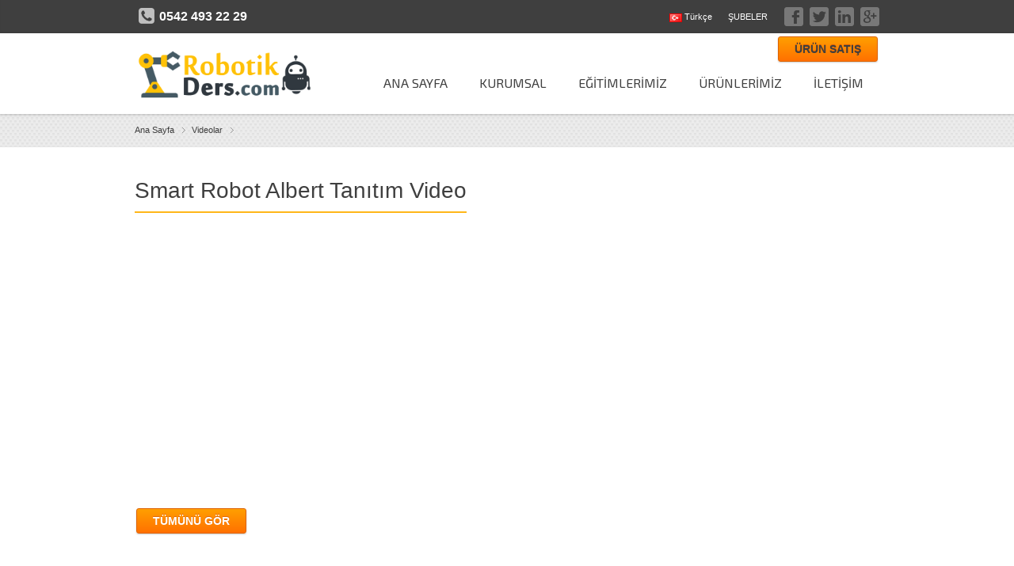

--- FILE ---
content_type: text/html
request_url: http://robotikders.com/tr/videoizle/smart-robot-albert-tanitim/
body_size: 3971
content:
<!DOCTYPE html>
<!--[if IE 8]><html class="ie ie8"> <![endif]-->
<!--[if IE 9]><html class="ie ie9"> <![endif]-->
<!--[if gt IE 9]><!--><html> <!--<![endif]-->
<head>
<meta http-equiv="Content-Type" content="text/html; charset=iso-8859-9">
<meta http-equiv="Content-Type" content="text/html; windows-1254">


  	<meta http-equiv="Content-Type" content="text/html; charset=iso-8859-9">
	<meta http-equiv="Content-Type" content="text/html; windows-1254">
	<meta name="robots" content="index, follow" />
  	
  	<meta content=www.robotikders.com name=publisher>
	<meta content=www.robotikders.com name=identifier-url>
	<meta content=www.robotikders.com name=organization>
    <!-- mobile settings -->
		<meta name="viewport" content="width=device-width, maximum-scale=1, initial-scale=1, user-scalable=0" />
		<!--[if IE]><meta http-equiv='X-UA-Compatible' content='IE=edge,chrome=1'><![endif]-->

   <link href="https://fonts.googleapis.com/css?family=Exo+2" rel="stylesheet">
	<link href="/style.css" rel="stylesheet" type="text/css" media="screen">
	<link href="/style-headers.css" rel="stylesheet" type="text/css" media="screen">
	<link href="/style-colors.css" rel="stylesheet" type="text/css" media="screen">
	<!--[if lt IE 9]>
		<script src="http://html5shiv.googlecode.com/svn/trunk/html5.js"></script>
		<link href="/css/style-ie.css" rel="stylesheet" type="text/css" media="screen">
	<![endif]-->

    
    
        <meta http-equiv="Content-Type" content="text/html; charset=iso-8859-9">
        <meta http-equiv="Content-Type" content="text/html; windows-1254">
		 
		<title> - Robotik Ders Robot, Robotik nedir? Robotik dersi alan Çocukların neler kazandıkları. Dersini verdiğimiz robotların resim ve videoları.</title>
		<meta content=" - Robotik Ders Robot, Robotik nedir? Robotik dersi alan Çocukların neler kazandıkları. Dersini verdiğimiz robotların resim ve videoları.- "name=keywords>
		<meta content=" - Robotik Ders Robot, Robotik nedir? Robotik dersi alan Çocukların neler kazandıkları. Dersini verdiğimiz robotların resim ve videoları.- - " name=description>
		
	</head>
<body class="color-yellow"><div class="root">

<header class="h15 sticky-enabled no-topbar">
		<section class="top">
			<div>
				<p style="height:30px; float:left"><img src="/imajlar/phone.png" style="margin-left:5px; vertical-align:middle; margin-top:-6px" height="20px" />&nbsp;&nbsp;<a style="color:white; font-size:16px; font-weight:bold" href="tel:0542 493 22 29"><i class="phone"></i>0542 493 22 29</a>
                
			
                </p>
                <p style="margin-top:-10px; float:right; margin-top:0px; display:none" class="mobilgoster" >
				<a href="http://www.robotikavm.com" style="color:white; font-size:16px; font-weight:bold; color:red"  target="_blank" title="Robotik Avm - Robotik Ürün Satış Noktanız"  >Ürün Satış</a>		
				</p>
				<nav >
					<ul >
						
						<li  >
							<a class="dropdown-toggle no-text-underline" data-toggle="dropdown" href="/tr/videoizle/smart-robot-albert-tanitim/"><img class="flag-lang" src="/assets/images/flags/tr.png" width="16" height="11" alt="lang" />&nbsp;<span class=" hidden-xs">Türkçe</span></a>
							<ul class="dropdown-langs dropdown-menu">
								<li><a tabindex="-1" href="/tr/videoizle/smart-robot-albert-tanitim/"><img class="flag-lang" src="/assets/images/flags/528347194tr.png" width="16" height="11" alt="lang" /> Türkçe</a></li><li><a tabindex="-1" href="/en/videoizle/smart-robot-albert-tanitim/"><img class="flag-lang" src="/assets/images/flags/563060939en.png" width="16" height="11" alt="lang" /> İngilizce</a></li>
                            </ul>
						</li>
                        <li ><a href="/tr/subeler/">ŞUBELER</a></li>
					</ul>
					
				</nav>
               	<nav class="social mobilgizle">
					<ul>
					<li><a href="https://www.facebook.com/" class="facebook">Facebook</a></li>
					<li><a href="https://twitter.com/" class="twitter">Twitter</a></li>
					<li><a href="https://www.linkedin.com/company/mikronweb/" class="linkedin">Linked In</a></li>					
					<li><a href="" class="googleplus">Google+</a></li>	
                    
					</ul>
				</nav>
			</div>
            
		</section>
		<section class="main-header">
			<p class="title"><a class="logo pull-left" style="margin-top:-5px " href="/tr/ana_sayfa/">
                <img class="logom" src="/imajlar/logo2.png" style=" height:65px; " alt=""  />
            </a></p>
			<nav class="socialxx mobilgizle" style="margin-bottom:-10px;">
            	
				<a href="http://www.robotikavm.com"  target="_blank" title="Robotik Avm - Robotik Ürün Satış Noktanız"  class="btn orange socialx">Ürün Satış</a>		
					
			</nav>
			<nav class="mainmenu" style=" margin-top:20px;">
				<ul>
					
                                        <li style="cursor:pointer" class="dropdown"><a  href="/tr/ana_sayfa/" >ANA SAYFA</a>
                                            	
                                        </li>
                                        <!--li><a href="#" title="Longer Link Text"><span>Longer Link Text</span></a></li-->
                                        
                                        <li style="cursor:pointer" class="dropdown"><a   class="dropdown-toggle" >KURUMSAL</a>
                                            
                                                <ul class="dropdown-menu">
                                                    
                                                            <li><a href="/tr/sayfa/hakkimizda/">Hakkımızda</a></li>
                                                            
                                                            <li><a href="/tr/sayfa/neden-robotik-kodlama/">Neden Robotik Kodlama?</a></li>
                                                            	
                                                </ul>
                                                	
                                        </li>
                                        <!--li><a href="#" title="Longer Link Text"><span>Longer Link Text</span></a></li-->
                                        
                                        <li style="cursor:pointer" class="dropdown"><a   class="dropdown-toggle" >EĞİTİMLERİMİZ</a>
                                            
                                                <ul class="dropdown-menu">
                                                    
                                                            <li><a href="/tr/sayfa/kulup-egitimlerimiz/">Kulüp Eğitimlerimiz</a></li>
                                                            
                                                            <li><a href="/tr/sayfa/ogrenci-egitimlerimiz/">Öğrenci Eğitimlerimiz</a></li>
                                                            
                                                            <li><a href="/tr/sayfa/yetiskin-egitimlerimiz/">Eğitmen Eğitimlerimiz</a></li>
                                                            
                                                            <li><a href="/tr/sayfa/yazilim-egitimlerimiz/">Yazılım Eğitimlerimiz</a></li>
                                                            	
                                                </ul>
                                                	
                                        </li>
                                        <!--li><a href="#" title="Longer Link Text"><span>Longer Link Text</span></a></li-->
                                        
                                        <li style="cursor:pointer" class="dropdown"><a   class="dropdown-toggle" >ÜRÜNLERİMİZ</a>
                                            
                                                <ul class="dropdown-menu">
                                                    
                                                            <li><a href="/tr/sayfa/smart-robot-albert-(3-9-yas)/">Smart Robot Albert (3-9 Yaş)</a></li>
                                                            
                                                            <li><a href="/tr/sayfa/play-pet-s-(6-9-yas)/">Play Pet's (6-9 Yaş)</a></li>
                                                            
                                                            <li><a href="/tr/sayfa/robotis-dream/">Robotis Dream</a></li>
                                                            
                                                            <li><a href="/tr/sayfa/bioloid-stem/">Bioloid STEM</a></li>
                                                            
                                                            <li><a href="/tr/sayfa/bioloid-premium/">Bioloid Premium</a></li>
                                                            
                                                            <li><a href="/tr/sayfa/lego-education/">Lego Education</a></li>
                                                            
                                                            <li><a href="/tr/sayfa/lego-mindstorms/">Lego Mindstorms</a></li>
                                                            
                                                            <li><a href="/tr/sayfa/lego-boost/">Lego BOOST</a></li>
                                                            
                                                            <li><a href="/tr/sayfa/mbot-makeblock/">MBot - Makeblock</a></li>
                                                            
                                                            <li><a href="/tr/sayfa/vex-iq/">VEX IQ</a></li>
                                                            	
                                                </ul>
                                                	
                                        </li>
                                        <!--li><a href="#" title="Longer Link Text"><span>Longer Link Text</span></a></li-->
                                        
                                        <li style="cursor:pointer" class="dropdown"><a   class="dropdown-toggle" >İLETİŞİM</a>
                                            
                                                <ul class="dropdown-menu">
                                                    
                                                            <li><a href="/tr/iletisim/">İletişim</a></li>
                                                            
                                                            <li><a href="/tr/subeler/">Şubeler</a></li>
                                                            
                                                            <li><a href="/tr/sikca-sorulan-sorular/">Sıkça Sorulan Sorular</a></li>
                                                            
                                                            <li><a href="/tr/sayfa/franchising/">Franchising</a></li>
                                                            	
                                                </ul>
                                                	
                                        </li>
                                        <!--li><a href="#" title="Longer Link Text"><span>Longer Link Text</span></a></li-->
                                         					
								</ul>
				<select id="sec-nav" name="sec-nav">
					
                        <option value="/tr/ana_sayfa/">ANA SAYFA</option>
                            
                        <option value="/tr/icerik/kurumsal/">KURUMSAL</option>
                            
                                        
                                        
                                        
                                            <option value="/tr/sayfa/hakkimizda/">&nbsp;&nbsp;&nbsp;&nbsp;&nbsp;&nbsp;|_Hakkımızda</option>
                                            
                                        
                                        
                                        
                                            <option value="/tr/sayfa/neden-robotik-kodlama/">&nbsp;&nbsp;&nbsp;&nbsp;&nbsp;&nbsp;|_Neden Robotik Kodlama?</option>
                                            
                        <option value="/tr/icerik/egitimlerimiz/">EĞİTİMLERİMİZ</option>
                            
                                        
                                        
                                        
                                            <option value="/tr/sayfa/kulup-egitimlerimiz/">&nbsp;&nbsp;&nbsp;&nbsp;&nbsp;&nbsp;|_Kulüp Eğitimlerimiz</option>
                                            
                                        
                                        
                                        
                                            <option value="/tr/sayfa/ogrenci-egitimlerimiz/">&nbsp;&nbsp;&nbsp;&nbsp;&nbsp;&nbsp;|_Öğrenci Eğitimlerimiz</option>
                                            
                                        
                                        
                                        
                                            <option value="/tr/sayfa/yetiskin-egitimlerimiz/">&nbsp;&nbsp;&nbsp;&nbsp;&nbsp;&nbsp;|_Eğitmen Eğitimlerimiz</option>
                                            
                                        
                                        
                                        
                                            <option value="/tr/sayfa/yazilim-egitimlerimiz/">&nbsp;&nbsp;&nbsp;&nbsp;&nbsp;&nbsp;|_Yazılım Eğitimlerimiz</option>
                                            
                        <option value="/tr/icerik/hizmetlerimiz/">ÜRÜNLERİMİZ</option>
                            
                                        
                                        
                                        
                                            <option value="/tr/sayfa/smart-robot-albert-(3-9-yas)/">&nbsp;&nbsp;&nbsp;&nbsp;&nbsp;&nbsp;|_Smart Robot Albert (3-9 Yaş)</option>
                                            
                                        
                                        
                                        
                                            <option value="/tr/sayfa/play-pet-s-(6-9-yas)/">&nbsp;&nbsp;&nbsp;&nbsp;&nbsp;&nbsp;|_Play Pet's (6-9 Yaş)</option>
                                            
                                        
                                        
                                        
                                            <option value="/tr/sayfa/robotis-dream/">&nbsp;&nbsp;&nbsp;&nbsp;&nbsp;&nbsp;|_Robotis Dream</option>
                                            
                                        
                                        
                                        
                                            <option value="/tr/sayfa/bioloid-stem/">&nbsp;&nbsp;&nbsp;&nbsp;&nbsp;&nbsp;|_Bioloid STEM</option>
                                            
                                        
                                        
                                        
                                            <option value="/tr/sayfa/bioloid-premium/">&nbsp;&nbsp;&nbsp;&nbsp;&nbsp;&nbsp;|_Bioloid Premium</option>
                                            
                                        
                                        
                                        
                                            <option value="/tr/sayfa/lego-education/">&nbsp;&nbsp;&nbsp;&nbsp;&nbsp;&nbsp;|_Lego Education</option>
                                            
                                        
                                        
                                        
                                            <option value="/tr/sayfa/lego-mindstorms/">&nbsp;&nbsp;&nbsp;&nbsp;&nbsp;&nbsp;|_Lego Mindstorms</option>
                                            
                                        
                                        
                                        
                                            <option value="/tr/sayfa/lego-boost/">&nbsp;&nbsp;&nbsp;&nbsp;&nbsp;&nbsp;|_Lego BOOST</option>
                                            
                                        
                                        
                                        
                                            <option value="/tr/sayfa/mbot-makeblock/">&nbsp;&nbsp;&nbsp;&nbsp;&nbsp;&nbsp;|_MBot - Makeblock</option>
                                            
                                        
                                        
                                        
                                            <option value="/tr/sayfa/vex-iq/">&nbsp;&nbsp;&nbsp;&nbsp;&nbsp;&nbsp;|_VEX IQ</option>
                                            
                        <option value="/tr/iletisim/">İLETİŞİM</option>
                            
                                        
                                        
                                        
                                            <option value="/tr/iletisim/">&nbsp;&nbsp;&nbsp;&nbsp;&nbsp;&nbsp;|_İletişim</option>
                                            
                                        
                                        
                                        
                                            <option value="/tr/subeler/">&nbsp;&nbsp;&nbsp;&nbsp;&nbsp;&nbsp;|_Şubeler</option>
                                            
                                        
                                        
                                        
                                            <option value="/tr/sikca-sorulan-sorular/">&nbsp;&nbsp;&nbsp;&nbsp;&nbsp;&nbsp;|_Sıkça Sorulan Sorular</option>
                                            
                                        
                                        
                                        
                                            <option value="/tr/sayfa/franchising/">&nbsp;&nbsp;&nbsp;&nbsp;&nbsp;&nbsp;|_Franchising</option>
                                             	
				</select>				
			</nav>
			<div class="clear"></div>
		</section>
	</header>


<section class="breadcrumb p07">
    <p>
    	<a href="/tr/ana_sayfa/">Ana Sayfa</a>
        <a href="#">Videolar</a>
               
    </p>
</section>

<section class="content ">
		
		
						<h2><span>Smart Robot Albert Tanıtım Video</span></h2>
                        
								<br><font size=2 color=><iframe width="560" height="315" src="https://www.youtube.com/embed/jnmB6phzCOc" frameborder="0" gesture="media" allow="encrypted-media" allowfullscreen></iframe></font>	<br><br>
								<a href="/tr/video" class="btn orange">Tümünü Gör</a>
                                
					
</section>

        
		<footer>
		<section class="widgets"><article>
				<h3><span>İletişim</span></h3>
				<img class="footer-logo" src="/imajlar/logo2light.png" style="width:200px" alt="" />
                <p>0542 493 22 29<br><a href="/cdn-cgi/l/email-protection" class="__cf_email__" data-cfemail="2b4f4e595842464251594449445f42406b4c464a424705484446">[email&#160;protected]</a></p>
			</article><article class="widgetk_links">
				<h3><span>Menüler</span></h3>
				<ul>
					<li><a href="/tr/ana_sayfa/">ANA SAYFA</a></li><li><a href="/tr/subeler/">ŞUBELER</a></li><li><a href="/tr/haberler/">HABERLER</a></li><li><a href="/tr/duyurular/">DUYURULAR</a></li><li><a href="/tr/galeri/">GALERİ</a></li><li><a href="/tr/video/">VİDEOLAR</a></li><li><a href="/tr/blog/">BLOG</a></li><li><a href="/tr/sikca-sorulan-sorular/">SIKÇA SORULAN SORULAR</a></li><li><a href="/tr/siteharita/">SİTE HARİTASI</a></li><li><a href="/tr/iletisim/">İLETİŞİM</a></li><li><a href="/tr/icerik/ornek-robotlar/">ÖRNEK ROBOTLAR</a></li></ul>
                
			</article><article class="widget_linkss">
				<h3><span>Ürünlerimiz</span></h3><ul>
				<li><a href="/tr/sayfa/smart-robot-albert-(3-9-yas)/">Smart Robot Albert (3-9 Yaş)</a></li><li><a href="/tr/sayfa/play-pet-s-(6-9-yas)/">Play Pet's (6-9 Yaş)</a></li><li><a href="/tr/sayfa/robotis-dream/">Robotis Dream</a></li><li><a href="/tr/sayfa/bioloid-stem/">Bioloid STEM</a></li><li><a href="/tr/sayfa/bioloid-premium/">Bioloid Premium</a></li><li><a href="/tr/sayfa/lego-education/">Lego Education</a></li><li><a href="/tr/sayfa/lego-mindstorms/">Lego Mindstorms</a></li><li><a href="/tr/sayfa/lego-boost/">Lego BOOST</a></li><li><a href="/tr/sayfa/mbot-makeblock/">MBot - Makeblock</a></li><li><a href="/tr/sayfa/vex-iq/">VEX IQ</a></li></ul>
                
                
			</article><article class="widget_photos">
				<h3><span>Galeri</span></h3>
				<ul>
                	
                                <li style="background-color:white">
                                    <a href="/tr/galeri"><img class="img-responsive" style="height:100px" src="/imajlar/ilanresim/play-pats-2.png" alt=""></a>
                                </li>
                            
                                
                                <li style="background-color:white">
                                    <a href="/tr/galeri"><img class="img-responsive" style="height:100px" src="/imajlar/ilanresim/lego-boost.png" alt=""></a>
                                </li>
                            
                                
                                <li style="background-color:white">
                                    <a href="/tr/galeri"><img class="img-responsive" style="height:100px" src="/imajlar/ilanresim/bioloid-system.png" alt=""></a>
                                </li>
                            
                                
                                <li style="background-color:white">
                                    <a href="/tr/galeri"><img class="img-responsive" style="height:100px" src="/imajlar/ilanresim/bioloid-premium.png" alt=""></a>
                                </li>
                            
                                
					<li><a href="#"><img src="images/temp/01.jpg" alt=""></a></li>
					<li><a href="#"><img src="images/temp/02.jpg" alt=""></a></li>
					<li><a href="#"><img src="images/temp/03.jpg" alt=""></a></li>
					<li><a href="#"><img src="images/temp/04.jpg" alt=""></a></li>
					<li><a href="#"><img src="images/temp/05.jpg" alt=""></a></li>
					<li><a href="#"><img src="images/temp/06.jpg" alt=""></a></li>
				</ul>
			</article>
		</section>
		<section class="bottom">
			<p>Tüm Hakları Saklıdır. Robotik Ders</p>
			<nav class="social">
				<ul>
					<li><a href="https://www.facebook.com/" class="facebook">Facebook</a></li>
					<li><a href="https://twitter.com/" class="twitter">Twitter</a></li>
					<li><a href="https://www.linkedin.com/company/mikronweb/" class="linkedin">Linked In</a></li>					
					<li><a href="" class="Google Plus">Google+</a></li>					
					
				</ul>
			</nav>
		</section>
	</footer></div>
<script data-cfasync="false" src="/cdn-cgi/scripts/5c5dd728/cloudflare-static/email-decode.min.js"></script><script type="text/javascript" src="/js/jquery.js"></script>
	<script type="text/javascript" src="/js/scripts.js"></script>
	<!--[if lt IE 9]>
		<script type="text/javascript" src="/js/ie.js"></script>
	<![endif]-->
    <script defer src="https://static.cloudflareinsights.com/beacon.min.js/vcd15cbe7772f49c399c6a5babf22c1241717689176015" integrity="sha512-ZpsOmlRQV6y907TI0dKBHq9Md29nnaEIPlkf84rnaERnq6zvWvPUqr2ft8M1aS28oN72PdrCzSjY4U6VaAw1EQ==" data-cf-beacon='{"version":"2024.11.0","token":"91c0358ade77480b8930b877a5eecf1c","r":1,"server_timing":{"name":{"cfCacheStatus":true,"cfEdge":true,"cfExtPri":true,"cfL4":true,"cfOrigin":true,"cfSpeedBrain":true},"location_startswith":null}}' crossorigin="anonymous"></script>
</body>
</html>



--- FILE ---
content_type: text/css
request_url: http://robotikders.com/style.css
body_size: 26267
content:
/*
Theme Name: MultiPurpose
Author: ThemeMotive
Author URI: http://thememotive.com/
Version: 1.0
*/

/* Global basic styles
------------------------------------------ */
html {overflow: scroll; background: #ececec;}
body {position: relative; background: #fff; color: #747474; font: 0.813em/1.5em "Arial", sans-serif;margin: 0; padding: 0}
body.boxed {background-color: #ededed;}
dt {font-weight: 700;}
img {border: none; vertical-align: middle;}
ul[class] {list-style: none;}
a {color: #3f3f3f; -moz-transition: color 0.5s; -webkit-transition: color 0.5s; -o-transition: color 0.5s; transition: color 0.5s; text-decoration: none;}
a:hover {color: #ff8400; text-decoration: none;}
a * {cursor: pointer;}
textarea, input, select, option, optgroup, button {font-family: inherit; font-size: inherit; vertical-align: middle;}
textarea { min-width: 92%; max-width: 97%; min-height: 150px; padding: 5px 1%;}
button, [type="radio"], [type="checkbox"], [type="submit"], [type="button"], [type="reset"], label, select {cursor: pointer; vertical-align: middle;}
input, select, textarea {outline: none;}
select option {padding: 0 10px;}
fieldset {overflow: hidden; border: none;}
legend {display: none;}
option {padding: 0 5px;}
table {border-collapse: collapse;}
button::-moz-focus-inner,
input[type="reset"]::-moz-focus-inner,
input[type="button"]::-moz-focus-inner,
input[type="submit"]::-moz-focus-inner,
input[type="file"]>input[type="button"]::-moz-focus-inner {padding: 0; border: none;}
.logom{ margin-top:10px!important}

h1 {margin: 1em 0 0.5em; color: #3f3f3f; font: 400 2.308em "Signika",sans-serif;}
h1:first-child {margin: 1em 0 0.3em; font-size: 2.615em;}
h2 {margin: 1em 0 0.5em; color: #3f3f3f; font: 300 2.154em "Signika",sans-serif;}
h2 span {display: inline-block; margin-bottom: -1px; padding: 8px 0; border-bottom: 2px solid #ff8400;}
h3 {margin: 1.5em 0 1em; color: #3f3f3f; font: 300 1.846em "Signika",sans-serif;}
h3 span {display: inline-block; margin-bottom: -1px; padding: 8px 0; border-bottom: 2px solid #ff8400;}
h4 {margin: 1.5em 0 1em; color: #3f3f3f; font: 300 1.538em "Signika",sans-serif;}
h5 {margin: 1.5em 0 1em; color: #3f3f3f; font: 300 1.385em "Signika",sans-serif;}
h6 {margin: 1.5em 0 1em; color: #3f3f3f; font: 300 1.231em "Signika",sans-serif;}
p {margin: 1em 0;}
ul, ol {margin: 1em 0; padding: 0;}
li {margin: 0.5em 0 0.5em 2em;}
.alignleft {float: left; margin: 0 20px 20px 0;}
.alignright {float: right; margin: 0 20px 20px 0;}

label {display: block; color: #3f3f3f; font-weight: bold;}
input, textarea, select {padding: 10px 3%; border: 1px solid #ccc; border-radius: 2px; background: #fff;}
input.error, textarea.error, select.error {border-color: #e65842; background-color: #ffe6dc; box-shadow: 0 0 2px 1px #ffece6; color: #ef4437;}
select {padding: 8px 3%; color: #999;}
a.button, button {display: inline-block; height: 32px; padding: 0 20px; border: none; border: 1px solid #de6200; border-radius: 3px; background: #ff9e00;
background: url([data-uri]);
background: -moz-linear-gradient(top,  #ff9e00 0%, #ff6a00 100%);
background: -webkit-gradient(linear, left top, left bottom, color-stop(0%,#ff9e00), color-stop(100%,#ff6a00));
background: -webkit-linear-gradient(top,  #ff9e00 0%,#ff6a00 100%);
background: -o-linear-gradient(top,  #ff9e00 0%,#ff6a00 100%);
background: -ms-linear-gradient(top,  #ff9e00 0%,#ff6a00 100%);
background: linear-gradient(to bottom,  #ff9e00 0%,#ff6a00 100%);
filter: progid:DXImageTransform.Microsoft.gradient( startColorstr='#ff9e00', endColorstr='#ff6a00',GradientType=0 );
color: #fff; font: bold 1em/32px "Arial",sans-serif; text-shadow: 0 -1px 0 #da5c00; text-transform: uppercase; box-shadow: 0 2px 2px rgba(0,0,0,0.2);}
a.button:hover, button:hover {background: #ff6a00;
background: url([data-uri]);
background: -moz-linear-gradient(top,  #ff6a00 0%, #ff9e00 100%);
background: -webkit-gradient(linear, left top, left bottom, color-stop(0%,#ff6a00), color-stop(100%,#ff9e00));
background: -webkit-linear-gradient(top,  #ff6a00 0%,#ff9e00 100%);
background: -o-linear-gradient(top,  #ff6a00 0%,#ff9e00 100%);
background: -ms-linear-gradient(top,  #ff6a00 0%,#ff9e00 100%);
background: linear-gradient(to bottom,  #ff6a00 0%,#ff9e00 100%);
filter: progid:DXImageTransform.Microsoft.gradient( startColorstr='#ff6a00', endColorstr='#ff9e00',GradientType=0 );}
blockquote {margin: 1.5em 0 1.5em 1em; padding: 1px 0 1px 1.5em; border-left: 2px solid #ff8400; font-style: italic;}

.clear {clear: both; height: 0; overflow: hidden;}

/* Main layout
------------------------------------------ */
.root {overflow: hidden;}
/*
body.boxed .root {max-width: 1000px; margin: 0 auto; background: #fff; box-shadow: 0 0 3px rgba(0,0,0,0.3);}
@media (max-width: 980px) {
	.root {margin: 0; padding: 0 20px;}
	header, footer, .breadcrumb {margin: 0 -20px;}
	footer, .breadcrumb {padding-left: 20px; padding-right: 20px;}
}
body.boxed {background: #ececec;}
*/


body.boxed .root {
	max-width: 1000px; margin: 0 auto; background: #fff;
}

@media (max-width: 980px) {
	.root {margin: 0; padding: 0 20px;}
	.boxed .root .content {padding: 0;}
	header, footer, .breadcrumb {margin: 0 -20px;}
	footer, .breadcrumb {padding-left: 20px; padding-right: 20px;}
}
@media (max-width: 400px) {
	.root {margin: 0; padding: 0 10px;}
	footer {padding-left: 10px; padding-right: 10px;}
}

body.boxed.shadow .root {box-shadow: 0 0 3px rgba(0,0,0,0.3);}

body.boxed.f01 {background: url("images/frames/frame01.png") center 0 repeat-y, url("images/patterns/pattern05.png") left top repeat; background-color: #eee;}
body.boxed.f02 {background: url("images/frames/frame02.png") center 0 repeat-y, url("images/patterns/pattern05.png") left top repeat; background-color: #bbb;}
body.boxed.f03 {background: url("images/frames/frame03.png") center 0 repeat-y, url("images/patterns/pattern05.png") left top repeat; background-color: #ddd;}
body.boxed.f04 {background: url("images/frames/frame04-1.png") center 0 repeat-y, url("images/patterns/pattern05.png") left top repeat; background-color: #d6d6d6;}
body.boxed.f05 {background: url("images/frames/frame04-2.png") center 0 repeat-y, url("images/patterns/pattern05.png") left top repeat; background-color: #d6d6d6;}
body.boxed.f06 {background: url("images/frames/frame05.png") center 0 repeat-y, url("images/patterns/pattern05.png") left top repeat; background-color: #d6d6d6;}
body.boxed.f07 {background: url("images/frames/frame06.png") center 0 repeat-y, url("images/patterns/pattern05.png") left top repeat; background-color: #d6d6d6;}
body.boxed.f08 {background: url("images/frames/frame07.png") center 0 repeat-y, url("images/patterns/pattern05.png") left top repeat; background-color: #d6d6d6;}
body.boxed.f09 {background: url("images/frames/frame08.png") center 0 repeat-y, url("images/patterns/pattern05.png") left top repeat; background-color: #eee;}

header {position: relative; z-index: 50; background: #fff; box-shadow: 0 0 4px rgba(0,0,0,0.3);}
header>section.top {position: relative; z-index: 20; height: 30px; margin: 0; box-shadow: inset 0 -2px 2px rgba(0,0,0,0.05); background: #747474; color: #fff; font-size: 0.846em; text-align: right;}
header>section.top>div {max-width: 940px; margin: 0 auto;}

header>section.top p {float: left; margin: 0; padding: 0; line-height: 30px;}
header>section.top nav {display: inline-block;}
header>section.top nav>ul {height: 30px; margin: 0; list-style: none; text-align: left;}
header>section.top nav>ul>li {float: left; position: relative; margin: 0;}
header>section.top nav>ul>li>a {display: inline-block; height: 30px; padding: 0 10px; color: #fff; line-height: 30px;}
header>section.top nav>ul>li:hover>a {background-color: #3f3f3f; color: #fff;}
header>section.top nav>ul>li.current-menu-item>a, header>section.top nav>ul>li.current-menu-item:hover>a {color: #fff; background-color: #ff8400;}
header>section.top nav>ul>ul {font-size: 1.182em; line-height: 1em;}
header nav.utils a.cart {padding: 0 16px 0 30px; background: url("images/utils-cart.png") 8px 50% no-repeat;} 
header nav.utils a.login {padding: 0 16px 0 30px; background: url("images/utils-padlock.png") 8px 50% no-repeat;} 
header nav.utils a.lang {padding: 0 20px 0 16px; background: url("images/utils-down.png") 100% 50% no-repeat;} 
header nav.utils a:hover {background-color: #555;}


header>section.main-header {position: relative; z-index: 0; max-width: 940px; margin: 0 auto; background: #fff;}
.boxed header>section.main-header {padding: 0 30px;}
header>section.main-header nav {float: right; clear: right; margin: 2px 0 0;}

nav.mainmenu {margin: 17px -20px 0 0;}
nav.mainmenu ul {list-style: none; margin: 0;}
nav.mainmenu>ul {padding: 6px 0 13px;}
nav.mainmenu>ul>li {float: left; position: relative; height: 20px; margin: 0 -1px 13px 0;}
nav.mainmenu>ul>li:first-child {border: none;}
nav.mainmenu>ul>li>a {float: left; height: 20px; padding: 0 19px; border-left: 1px solid #e3e3e3; color: #3f3f3f; font: 300 1.231em/20px "Signika",sans-serif;}
nav.mainmenu>ul>li:hover {z-index: 30; height: 43px; margin: -10px -1px 0 0;}
nav.mainmenu>ul>li:hover>a {height: 40px; border-bottom: 3px solid #3f3f3f; background: #e6e6e6; color: #3f3f3f; line-height: 40px;}
nav.mainmenu>ul>li>a:active {color: #ff8400;}
nav.mainmenu>ul>li.current-menu-item>a {color: #ff8400;}
.h1 nav.mainmenu>ul>li.current-menu-item:hover {height: 20px; margin: 0 -1px 0 0; padding-bottom: 13px;}
.h1 nav.mainmenu>ul>li.current-menu-item:hover>a {height: 20px; padding: 0 19px; background: none; border-bottom: none; line-height: 20px;}

nav.mainmenu>ul>li>ul {font-size: 0.923em;}
header nav>ul ul {display: none; position: absolute; left: 0; top: 100%; width: 150px; margin: 0; padding: 10px 0 10px; background: #fff; box-shadow: 1px 1px 4px rgba(0,0,0,0.5); font-weight: 400; font-family: "Arial",sans-serif;}
header .top nav>ul>li>ul {width: 140px; font-size: 1.091em;}
header .top nav>ul>li>ul ul {font-size: 1em;}
header nav ul ul li {display: block; float: none; position: relative; margin: 0;}
header nav ul ul li.parent>a {background: url("images/sm-arrow.png") 100% 50% no-repeat;}
header nav ul ul li a {display: block; padding: 4px 15px 4px 14px; color: #3f3f3f;}
header nav ul ul li a:hover, header nav ul ul li:hover>a {background-color: #ebebeb; color: #3f3f3f;}
header nav ul ul>li.current-menu-item>a {background-color: #ebebeb; color: #3f3f3f;}
header nav ul ul ul {display: none; position: absolute; left: 100%; top: -10px; font-size: 1em;}
header li:hover>ul {display: block;}

header nav>ul>li.right>ul {left: auto; right: 0;}
header nav>ul>li.right ul ul {left: auto; right: 100%;}

header nav a {-moz-transition: none; -webkit-transition: none; -o-transition: none; transition: none;}
header nav .select {display: none;}

header p.title {float: left; margin: 13px 0; color: #999; font: 400 1.154em "Signika",sans-serif;}
header p.title a {display: block; color: #3f3f3f; font-size: 2.267em; font-weight: 400;}
header p.title a:hover {color: #3f3f3f;}
header p.title img {vertical-align: middle;}

header .searchform {float: right; margin-top: 18px;}
header .searchform fieldset, aside .searchform fieldset {border: 1px solid #ccc; border-radius: 2px;}
header .searchform input, aside .searchform input {margin: 0; padding: 3px 10px; border: none; box-shadow: none; background: #fff; font-size: 0.917em;}
header .searchform input {color: #747474;}
header .searchform button, aside .searchform button {width: 24px; height: 24px; padding: 0; border: none; background: #fff url("images/search.png") center center no-repeat; box-shadow: none; line-height: 24px;}

header .top .searchform {display: inline-block; width: 220px; margin-top: 8px; font-size: 1.091em;}
header .top .searchform fieldset {background: #fff;}
header .top .searchform input {width: 170px;}

@media (max-width: 980px) {
	header>section {padding: 0 20px;}
	.boxed header>section.main-header {margin: 0 -20px; padding: 0 40peaderx;}
}
@media (max-width: 800px) {
	header>section {margin: 0 -20px; padding: 5px 20px 0;}
	header>section.top {height: auto; padding: 5px 20px 0; text-align: right;}
	header>section.top nav {width: 280px;}
	header>section.top .searchform {margin: 0;}
	header>section.main-header nav .select {width: 350px;}
	header nav>ul {display: none;}
	header nav.social {text-align: left;}
	header nav.social>ul {display: block; height: 24px; margin: 15px 0; padding: 0; line-height: 24px;}
	header nav .select {display: block; margin: 10px auto; text-align: left;}
	header>section.main-header nav .select {margin: 0 0 10px;}
	header .top nav .select {margin: 2px 0 5px;}
	header nav .select select {width: 100%;}
	header nav {padding-bottom: 1px; text-align: center; }
}
@media (max-width: 645px) {
	.mobilgizle{ display:none!important}
	.mobilgoster{ display:block!important}
	header p.title strong {text-align: center;}	
	header p.title {float: none; margin: 10px auto; text-align: center;}
	header .searchform {float: none; width: 220px; margin: 20px auto 0; text-align: center}
	header .searchform input {width: 180px; padding: 3px 5px;}
	header nav.social {text-align: center;}
	header>section.main-header nav {float: none; clear: left;}
	header>section.main-header nav .select {width: auto;}
}
@media (max-width: 620px) {
	header>section.top p {float: none; text-align: center;}
	header>section.top {text-align: center;}
	header>section.top nav {clear: both; width: 100%; margin: 0 auto;}
}
@media (max-width: 400px) {
	
	header>section {padding: 5px 10px 0;}
	header>section.top p {float: none; text-align: center; }
	header>section.top {text-align: center;}
	header nav {padding: 0 10px 1px;}
	header>section.top nav {display: block; clear: both; width: auto; margin: 0 auto; padding: 0 0 5px;}
	header>section.top nav .select {display: block; width: auto; margin: 2px 0 5px;}
	
	.boxed header>section.main-header {padding: 0 30px;}
}


.breadcrumb {border-bottom: 1px solid #e6e6e6; background-color: #ececec;}
.breadcrumb p {max-width: 940px; margin: 0 auto; padding: 1em 0; color: #999; font-size: 0.846em;}
.breadcrumb p a {display: inline-block; margin-right: 5px; padding-right: 14px; background: url("images/bcrumb-arrow.gif") 100% 50% no-repeat; color: #3f3f3f;}
.breadcrumb p a:hover {color: #999;}


.content {position: relative; overflow: hidden; clear: both; max-width: 940px; margin: 0 auto; padding: 1px 0 40px;}
.boxed .content {max-width: 100%; padding: 1px 30px 40px;}
@media (max-width: 980px) {
	.content {max-width: 100%;}
}

aside {margin-top: 3em;}
aside h3 {margin-bottom: 1em; font-weight: normal; border-bottom: 1px solid #dfdfdf; color: #3f3f3f; font-size: 1.5em; font-weight: 300;}
aside h3 span {display: inline-block; margin-bottom: -1px; padding: 8px 0; border-bottom: 2px solid #ff8400;}

.social ul, ul.social {overflow: hidden; margin: 10px 0;}
.social ul li, ul.social li {display: inline-block; margin: 0 0 0 5px; list-style: none; width: 24px; height: 24px;}
.social ul li a, ul.social li a {display: inline-block; overflow: hidden; width: 24px; height: 24px; background: url("images/social.png"); text-indent: -500em; opacity: 0.3;}
.social ul li a:hover, ul.social li a:hover {opacity: 1;}

footer {margin: 0 -7px; padding: 25px 7px 0; background: url("images/footer.png"); box-shadow: inset 0 3px 7px rgba(0,0,0,0.2); color: #aeaeae;}
footer a {color: #ebebeb;}
footer a:hover {color: #aeaeae;}
footer section {overflow: hidden; margin: 0 auto; max-width: 940px;}
footer section.bottom {overflow: hidden; padding: 20px 0; border-top: 1px solid #575757; color: #999; font-size: 0.923em;}
.boxed footer section.bottom {padding: 20px 0;}
footer section.bottom p {float: left; margin: 0 0 1em; font-size: 0.917em;}
footer nav.social {float: right; margin: 0;}
footer nav.social ul {float: right; overflow: hidden; margin: 0;}
footer nav.social ul li {float: left; margin-left: 8px;}
footer article {display: inline-block; width: 22.75%; margin: 0 0 25px 3%; font-size: 0.923em; vertical-align: top;}
footer article:nth-of-type(4n-3) {margin-left: 0;}
footer article h3 {margin-bottom: 1em; font-weight: normal; border-bottom: 1px solid #575757; color: #efefef; font-size: 1.5em; font-weight: 300;}
footer article h3 span {display: inline-block; margin-bottom: -1px; padding: 8px 0; border-bottom: 1px solid #ff8400;}
footer article ul {list-style: none;}
footer article ul li {margin: 0 0 0.5em; line-height: 1.3em;}
footer article.widget_photos ul li {display: inline-block; margin: 0 3px 6px 0;}
	
footer article.widget_links ul li:before {float: left; overflow: hidden; width: 7px; margin-right: 7px; content: "â€”"; color: #747474;}
footer article.tagcloud a {padding: 0 2px;}
footer article input {width: 66.3%; margin-right: 5px; padding: 5px 3%; border: 1 px solid #ccc; border-radius: 2px; font-size: 1.167em; vertical-align: top; color: #777;}
footer article button {width: 40px; height: 28px; padding: 0; border-radius: 3px; line-height: 17px; vertical-align: top; box-shadow: 0 1px 1px rgba(0,0,0,0.18); text-align: center;}
@media (max-width: 980px) {
	footer {margin: 0 -20px; padding: 25px 20px 0;}
}
@media (max-width: 800px) {
	footer article {width: 48.5%;}
	footer article:nth-of-type(2n-1) {margin-left: 0;}

}
@media (max-width: 400px) {
	footer article {width: 100%; margin-left: 0;}
}


.social a.email {background-position: 0 0;}
.social a.facebook {background-position: -32px 0;}
.social a.twitter {background-position: -64px 0;}
.social a.pinterest {background-position: -96px 0;}
.social a.rss {background-position: -128px 0;}
.social a.linkedin {background-position: -160px 0;}
.social a.flickr {background-position: -192px 0;}
.social a.vimeo {background-position: -224px 0;}
.social a.blogger {background-position: -256px 0;}
.social a.tumblr {background-position: -288px 0;}
.social a.skype {background-position: -320px 0;}
.social a.behance {background-position: -352px 0;}
.social a.googleplus {background-position: -384px 0;}
.social a.youtube {background-position: -416px 0;}
.social a.dribble {background-position: -448px 0;}
.social a.instagram {background-position: -480px 0;}
.social a.picasa {background-position: -512px 0;}
.social a.github {background-position: -544px 0;}
.social a.stumbleupon {background-position: -576px 0;}
.social a.lastfm {background-position: -608px 0;}

footer .social a.email {background-position: 0 -30px;}
footer .social a.facebook {background-position: -32px -30px;}
footer .social a.twitter {background-position: -64px -30px;}
footer .social a.pinterest {background-position: -96px -30px;}
footer .social a.rss {background-position: -128px -30px;}
footer .social a.linkedin {background-position: -160px -30px;}
footer .social a.flickr {background-position: -192px -30px;}
footer .social a.vimeo {background-position: -224px -30px;}
footer .social a.blogger {background-position: -256px -30px;}
footer .social a.tumblr {background-position: -288px -30px;}
footer .social a.skype {background-position: -320px -30px;}
footer .social a.behance {background-position: -352px -30px;}
footer .social a.googleplus {background-position: -384px -30px;}
footer .social a.youtube {background-position: -416px -30px;}
footer .social a.dribble {background-position: -448px -30px;}
footer .social a.instagram {background-position: -480px -30px;}
footer .social a.picasa {background-position: -512px -30px;}
footer .social a.github {background-position: -544px -30px;}
footer .social a.stumbleupon {background-position: -576px -30px;}
footer .social a.lastfm {background-position: -608px -30px;}

.soc-tooltip {position: absolute; z-index: 100; padding-bottom: 5px; background: url("images/social-tooltip.png") 50% 100% no-repeat;}
.soc-tooltip p {height: 20px; margin: 0; padding: 0 8px; border-radius: 2px; background: #999; color: #fff; font-size: 0.846em; line-height: 20px;}
.soc-tooltip.ft p {color: #3f3f3f;}

@media (max-width: 645px) {
	header .social {text-align: center;}
}

@media (max-width: 550px) {
	footer nav.social {float: none; clear: both;}
	footer nav.social ul {float: none; text-align: center;}
	footer nav.social ul li {float: none; display: inline-block;}
	footer nav.social ul li a {display: inline-block; float: none;}
	footer section.bottom p {float: none; text-align: center;}
}

/* Column system
------------------------------------------ */
.columns {overflow: hidden; margin: 30px 0;}
.columns>article, .columns>div, .columns>section {display: inline-block; margin: 0 0 20px 3%; vertical-align: top;}
.columns>article.col1, .columns>div.col1, .columns>section.col1 {margin: 0 0 50px 0; }
.columns>article.col6, .columns>div.col6, .columns>section.col6 {margin-left: 2%;}
.columns>h2:first-child, .why-us h2 {margin: 0 0 1.5em; border-bottom: 1px solid #dfdfdf; font-weight: 300; font-size: 1.846em;}
.columns>h2:first-child {margin-bottom: 1em;}
.columns>h2:first-child, .home section .columns h2:first-child, .home section .latest h2:first-child, .why-us h2 {margin: 0 0 1.5em; border-bottom: 1px solid #dfdfdf; font-weight: 300; font-size: 1.846em;}

.columns>h2:first-child {margin-bottom: 1em;}
.columns h2:first-child span, .columns .more:first-child+h2 span,  section h2:first-child span {display: inline-block; margin-bottom: -1px; padding: 10px 0; border-bottom: 2px solid #ff8400;}
section .why-us h2:first-child span {padding-top: 0; padding-bottom: 7px;}

.columns .more:first-child+h2 {clear: none; margin: 0 0 1em;}
.columns .more:first-child {float: right; margin: 1em 0 0;}
.why-us h2 {margin-top: 0;}

.col1 {width: 100%; margin-left: 0;}
.col2 {width: 48.5%;}
.columns>.col2:nth-of-type(2n-1) {margin-left: 0;}
.col3 {width: 31.3%; margin-left: 3%;}
.columns>.col3:nth-of-type(3n-2) {margin-left: 0;}
.col4 {width: 22.5%;}
.columns>.col4:nth-of-type(4n-3) {margin-left: 0;}
.columns>.col23 {width: 64%; margin-left: 0;}
.col23+.col3 {margin-left: 3%;}
.col3+.col23 {margin-left: 3%;}
.col34 {width: 73%;}
.col34+.col4, .col4+.col34 {margin-left: 3%;}
.col5 {width: 17.5%; margin-left: 3%;}
.columns>.col5:nth-of-type(5n-4) {margin-left: 0;}
.col6 {width: 15%;}
.columns>.col6:nth-of-type(6n-5) {margin-left: 0;}
.col1, .col2, .col3, col4, .col23, .col6, .col34 {overflow: hidden;}
.col4 + .col2 {margin-left: 3% !important;}

.col2 img.post-thumbnail {width: 100%; max-width: 455px;}
.home .col2 h2, .home .col3 h2, .post>h2 {font-size: 1.846em; font-weight: 400;}
.col2 h2 a, .col3 h2 a, .col2 h2 a, .col3 h2 a {color: #3f3f3f;}
.col2 h2 a:hover, .col3 h2 a:hover, .col2 h2 a:hover, .col3 h2 a:hover {color: 	#ff8400;}
.columns .post h2 {font-weight: 300;}
.columns h2:first-child {margin-top: 0;}
.columns .col3 h3:first-child {margin-top: 0; font-size: 1.385em;}

.col1 .img img {width: 100%;}
.col2 img, .col3 img, .col4 img, .col6 img, .col5 img {width: 100%;}
.col2 img {max-width: 455px;}
.col3 img {max-width: 300px;}
.col4 img {max-width: 220px;}
.col6 img {max-width: 140px;}
.col34 img {max-width: 705px;}

.col2.post {margin-bottom: 40px;}
.col3.post h2, .col2.post h2 {margin: 0.5em 0 0;}
.col3 h3 {margin-bottom: 0.5em; font-size: 1.538em;}
.col3 h3 img, .col4 h3 img {width: auto; margin-right: 5px;}
.col3 p {margin: 0.5em 0;}

.img-border {max-width: 100%; width: auto;}
a:hover span.img-border {opacity: 0.7;}
.post>p>img, .single>article>p>img, .post>p>.img-border img, .single>article>p>.img-border img, .post .img-border img {max-width: 100%;}
*>.img-border>img {margin: 0;}



@media (max-width: 800px){
	.columns>.col23, .columns>.col2, .columns>.col3, .columns > .col3:nth-of-type(3n-2), .columns>.col4, .columns>.col34 {width: 48%; margin-left: 4%;}
	.columns>.col23 + .col3 {margin-left: 3%;}
	.columns>.col2:nth-of-type(2n-1), .columns>.col3:nth-of-type(2n-1), .columns>.col4:nth-of-type(2n-1), .columns>.col34:nth-of-type(2n-1), .columns>.col23:nth-of-type(2n-1) {margin-left: 0;}
	.col23 .img, .col2 .img, .col3 .img, .col23 .img img, .col2 .img img, .col3 .img img, .col1 .img img, .col4 .img img {width: 100%;}
	.col23 .img img, .col2 .img img, .col3 .img img, .col4 .img img {max-width: 100%;}
	.col2 .img-border, .col3 .img-border, .col4 .img-border {width:100%;}
	.columns>.col4+.col4+.col2 {margin-left: 0 !important;}
}

@media (max-width: 400px) {
	.columns>.col23, .columns>.col2, .columns>.col3, .columns>.col4, .columns>.col34 {width: 98%; margin-left: 0;}
	.col23+.col3 {width: 98%; margin-left: 0;}
	.col6 {width: 48%;}
	.col5 {width: 48%;}
	.col5:nth-of-type(2n-1) {margin-left: 0;}
	.columns>.col6:nth-of-type(2n-1), .columns>.col2:nth-of-type(2n-1), .columns>.col3:nth-of-type(2n-1), .columns>.col4:nth-of-type(2n-1) {margin-left: 0;}
	.col23 .img, .col2 .img, .col3 .img, .col23 .img img, .col2 .img img, .col3 .img img, .col1 .img img, .col4 .img img {width: 100%;}
	.col23 .img img, .col2 .img img, .col3 .img img, .col4 .img img {max-width: 100%;}
	.col2 .img-border, .col3 .img-border, .col4 .img-border {width:100%;}
	.columns>.col23, .columns>.col2, .columns>.col3, .columns > .col3:nth-of-type(3n-2) {margin-left: 0; width: 100%;}

}

/* overwrite portfolio item margins */
.first-item {margin-left: 0 !important;}
.next-item {margin-left: 3% !important;}

@media (max-width: 400px){
	.first-item {margin-left: 0 !important;}
	.next-item {margin-left: 0 !important;}
}

/* Widely used classes and styles
------------------------------------------ */
.more a {padding-left: 15px; background: url("images/more.png") 0 50% no-repeat; color: #3f3f3f;}
.more a:hover {color: #ff8400;}

a.go-top {position: fixed; right: 0; bottom: 50px; display: block; overflow: hidden; width: 44px; height: 40px; background: #ff8400 url("images/go-top.png") 50% 50% no-repeat; text-indent: -50em; }
@media (max-width: 960px){
	a.go-top {display: none;}
}

h2.alt {border-bottom: 1px solid #dfdfdf; font-weight: 300; font-size: 1.846em;}
h2.alt span {display: inline-block; margin-bottom: -1px; padding: 10px 0; border-bottom: 2px solid #ff8400;}

.dc, .dc-alt {float: left; margin: 0.3em 10px 5px 0; color: #3f3f3f; font-size: 4em;}
.dc-alt {color: #ff8400;}

ul.tick li {margin-left: 0; padding-left: 25px; background: url("images/tick.png") 0 1px no-repeat;}
ul.tick li:before {display: none;}
ul.dash li {margin-left: 0;}
ul.dash li:before {overflow: hidden; float: left; width: 7px; margin-right: 10px; content: "â€”";}

div.video {position: relative; padding-bottom: 45%; padding-top: 25px; height: 0;}
div.video iframe {position: absolute; left: 0; top: 0; width: 100%; height: 100%;}
iframe {border: none;}

.img-border {display: inline-block; position: relative;}
.img-border:before {display: block; position: absolute; left: 0; top: 0; width: 100%; height: 100%; z-index: 2; box-shadow: inset 0 0 0 4px rgba(0,0,0,0.1); content: " ";}

.posts .img-border {width: auto;}

.table {overflow-x: auto;}

/* tabs */
ul.tabs {margin: 0 0 1em; border-bottom: 1px solid #dfdfdf;}
ul.tabs:after {clear: both; display: block; height: 0; content: ' ';}
ul.tabs li {float: left; margin: 2px 4px 0 0; }
ul.tabs li a {float: left; border: 1px solid #dfdfdf; color: #3f3f3f; margin: 0 0 -1px; padding: 0 10px; font: 300 1.231em/35px "Signika",sans-serif;}
ul.tabs a.selected {padding-bottom: 2px; border: 1px solid #ff8400; border-bottom: 3px solid #d97000; background: #ff8400; color: #fff; line-height: 31px;}
.tab-content h2 {font-weight: 300; font-size: 1.538em;}
@media (max-width: 600px) {
	ul.tabs li {float: none; margin: 0;}
	ul.tabs li a {float: none; display: block; margin: 0;}
	ul.tabs li a.selected {border-bottom-color: #d97000;}
	ul.tabs {height: auto;}
}


.tabbed.alt ul.tabs {float: left; width: 25%; height: auto; margin: 0;}
.tabbed.alt ul.tabs li {float: none; margin: 0;}
.tabbed.alt ul.tabs li a {float: none; display: block; border-right: none; border-top: none;}
.tabbed.alt ul.tabs li:first-child a {border-top: 1px solid #dfdfdf;}
.tabbed.alt ul.tabs li:first-child a.selected {border-top: none;}
.tabbed.alt .tab-content {overflow: hidden; width: 74%; padding: 0 0 0 5%; border-left: 1px solid #dfdfdf;}

/* pagination */
.wp-pagenavi {display: block; clear: both; margin: 1em 0; font-size: 1.308em;}
.wp-pagenavi span.current {display: inline-block; margin-right: 5px; padding: 0 5px; color: #ff8400;}
.wp-pagenavi a {display: inline-block; margin-right: 5px; padding: 0 5px; color: #3f3f3f;}
.wp-pagenavi a:hover {color: #ff8400;}
.wp-pagenavi a.nextpostslink {padding-right: 20px; background: url("images/more.png") right center no-repeat; font-size: 0.706em;}
.wp-pagenavi a.previouspostslink {padding-left: 20px; background: url("images/back.png") left center no-repeat; font-size: 0.706em;}

/* accordion */
ul.accordion {border-top: 1px solid #e5e5e5;}
ul.accordion li {margin: 0; border-bottom: 1px solid #e5e5e5;}
ul.accordion li>a {display: block; padding: 5px 0 5px 25px; color: #3f3f3f; font: 300 1.333em "Signika",sans-serif; outline: none;}
ul.accordion li>a:before {float: left; position: relative; margin: -3px -20px 0; color: #ff8400; font: 400 1.308em "Signika",sans-serif; content: "+";}
ul.accordion li>a.expanded:before {color: #aeaeae; content: "-";}
ul.accordion li>div {display: none;}

/* sliders in content */
.content-slider {overflow: hidden;}
.content-slider>h2:first-child {margin-bottom: 0.75em; border-bottom: 1px solid #dfdfdf; font-weight: 300;}
.content-slider.related>h2:first-child {font-size: 1.846em;}
.content-slider>div.slider-box {position: relative; overflow: hidden; width: 100%; height: 250px; margin: 0; padding: 0;}
.content-slider .next-prev {position: relative; top: -50px; float: right; overflow: hidden; margin: 0 0 -15px; padding: 0;}
.content-slider h2+.next-prev {top: -65px;}
.content-slider .next-prev li {float: left; margin: 0; width: 22px;}
.content-slider .next-prev a {float: left; overflow: hidden; width: 22px; height: 22px; background: url("images/slider2-controls.png"); text-indent: -1000px; outline: none;}
.content-slider .next-prev .prev a {background-position: 0 0;}
.content-slider .next-prev .next a {background-position: -22px 0;}
.content-slider>div {padding: 0;}
.content-slider>div>div {overflow: hidden; position: absolute; left: 0; top: 0; padding: 0;}
.content-slider article {display: inline-block; width: 220px; margin: 0 20px 0 0; vertical-align: top;}
.content-slider article h3 {margin: 0.5em 0; font-size: 1.231em}
.content-slider.related article h3 {font-size: 1.385em;}
.content-slider article h3 a {color: #3f3f3f;}
.content-slider article h3 a:hover {color: #ff8400;}
.content-slider article p {margin: 0; color: #999;}
.content-slider article img {width: 100%; max-width: 220px;}
.content-slider.related>div {height: 250px;}

.content-slider.related article>div {position: relative; overflow: hidden;}
.content-slider.related article div div {display: none;}
.content-slider.related article div:hover div {display: block; position: absolute; left: 0; top: 0; z-index: 2; width: 100%; height: 100%; background: rgba(255,132,0,0.8);}
.content-slider.related article div ul {overflow: hidden; position: relative; z-index: 3; top: 60px; list-style: none; width: 70px; margin: 0 auto; padding: 5px; border-radius: 20px; background: rgba(255,255,255,0.3); text-align: center;}
.content-slider.related article div ul li {display: inline-block; margin: 0 0 0 5px; padding: 0;}
.content-slider.related article div ul li:first-child {margin-left: 0;}
.content-slider.related article div ul li a {display: inline-block; overflow: hidden; width: 30px; height: 30px; margin: 0; background: url("images/actions.png"); text-indent: -500em; vertical-align: middle;}
.content-slider.related article div ul li a.view {background-position: 0 0;}
.content-slider.related article div ul li a.go {background-position: -34px 0;}

.main .content-slider>div.slider-box {height: 220px;}
.main .content-slider article {width: 155px; height: 210px;}
.main .content-slider article p {margin-top: 1em; line-height: 1.2em; color: #3f3f3f;}
.main .content-slider.big>div.slider-box {height: 280px;}
.main .content-slider.big article {width: 210px; height: 280px; font: 300 1.231em "Signika",sans-serif;}


/* sliders
------------------------------------------ */

.slider {position: relative; z-index: 20; overflow: hidden;}
.slider div.video {overflow: hidden; height: auto;} 
@media (max-width: 980px){
	.slider {margin: 0 -20px;}
}
.slider > * {opacity:0;}
.slider1 {width: 100%; height: 430px; background: #f0f1f2;}
.boxed .slider1 {width: 100%; padding: 0;}
.slider1 article {position: absolute; left: 0; top: 0; width: 100%; min-height: 430px; margin: 0;}
.slider1 article div {position: absolute; left: 50%; top: 60px; z-index: 2; width: 480px; margin: 0 0 0 -480px;}
.boxed .slider1 article div {margin: 0 0 0 -450px;}
.slider1 article img, .slider1 article div.video {position: relative; left: 50%; top: 0; z-index: 1; width: 1260px; margin: 0 0 0 -630px;}
.slider1 article div.video {width: 960px; margin-left: -480px;}
.slider1 article h3 {margin: 0; color: #3f3f3f; font-size: 3.462em; line-height: 1.2em;}
.slider1 article h3 strong {color: #ff8400; font-weight: 300;}
.slider1 article p {color: #3f3f3f; font-size: 1.077em;}
.slider1 article p.cta {width: 254px; height: 59px; margin-top: 2em; padding: 0 15px; background: url("images/slider-cta-bg.png") no-repeat; line-height: 59px;}
.slider1 article p.cta a {color: #3f3f3f;}
.slider1 article p.cta a:hover {color: #ff8400;}
.slider1 article p.cta a.button {margin-right: 15px; border: none; color: #fff; }
.slider1 .next-prev {position: absolute; left: 0; top: 0; width: 100%;  z-index: 50; margin: 0; padding: 0; list-style: none;}
.slider1 .next-prev li {position: absolute; top: 50%; margin: 0; width: 30px;}
.slider1 .next-prev .prev {left: 0;}
.slider1 .next-prev .next {right: 0;}
.slider1 .next-prev a {display: block; position: absolute; top: 50%; overflow: hidden; width: 30px; height: 100px; margin: -50px 0 0 0; background: url("images/slider1-controls.png"); text-indent: -1000px; outline: none;}
.slider1 .next-prev .prev a {background-position: 0 -100px;}
.slider1 .next-prev .prev a:hover {background-position: 0 0;}
.slider1 .next-prev .next a {background-position: -30px -100px;}
.slider1 .next-prev .next a:hover {background-position: -30px 0;}
.slider1 .slider-pager {overflow: hidden; position: absolute; left: 50%; bottom: 20px; z-index: 50; margin: 0 0 0 -480px; padding: 0; list-style: none;}

/*Visible when hover for slider 4*/
/*
.slider1 .next-prev {
	display: none;
}

.slider1:hover .next-prev {
	display: block;
}*/

.boxed .slider1 .slider-pager {margin-left: -430px;}
.slider-pager li {display: inline-block; margin: 0; padding: 0;}
.slider-pager a {float: left; overflow: hidden; width: 18px; height: 18px; background: url("images/paginator-orange.png") -13px 50% no-repeat; text-indent: 500px; outline: none;}
.slider-pager a.selected {background-position: 4px 50%;}

@media (max-width: 1260px){
	.slider1 article {left: 0; margin-left: 0;}
	.slider1 .slider-pager {left: auto; right: 20px; margin-left: 0;}
} 
@media (max-width: 1080px){
	.slider1 article {left: 0; margin: 0 -20px 0 0; padding: 0 20px;}
	.slider1 article div, .boxed .slider1 article div {width: 60%; top: 30px; left: 40px; margin-left: 0;}
	.slider1 article p {font-size: 1em; line-height: 1.3em;}
}
@media (max-width: 980px){
	.slider.slider1 {margin: 0 -20px; padding: 0 20px;}
}
@media (max-width: 940px){
	.slider1 article div {top: 1em;}
}
@media (max-width: 790px) {
	.slider1 .next-prev {display: none;}
	.slider1 article {padding: 0;}
	.slider1 article div, .boxed .slider1 article div {left: 20px;}
}
@media (max-width: 650px) {
	.slider1 article h3 {font-size: 2.308em;}
}

.slider2 {max-width: 940px; height: 351px; margin: 0 auto; padding: 20px; }
.slider2 article {position: absolute; left: 50%; top: 20px; width: 100%; max-width: 940px; margin-left: -470px;}
@media (max-width: 960px){
	.slider2 article {left: 0; margin-left: 0;}	
}

.slider2 article img, .slider2 article div.video {position: static; width: 100%;}
.slider2 article div {position: absolute; left: 0; bottom: 20px; width: 94%; margin: 0 3%; background: rgba(255,255,255,0.8);}
.slider2 article div h3 {width: 80%; margin: 0 auto; padding: 10px 0; color: #3f3f3f; font-size: 1.769em; text-align: center;}
.slider2 .slider-pager {display: none;}
.slider2 .next-prev {position: absolute; left: 0; bottom: 85px; z-index: 50; width: 88%; height: 0; margin: 0 6%;}
.slider2 .next-prev li {position: absolute; top: 10px; margin: 0; width: 22px;}
.slider2 .next-prev .prev {left: 0;}
.slider2 .next-prev .next {right: 0;}
.slider2 .next-prev a {display: block; overflow: hidden; width: 22px; height: 22px; background: url("images/slider2-controls.png"); text-indent: -1000px; outline: none;}
.slider2 .next-prev .prev a {background-position: 0 0;}
.slider2 .next-prev .next a {background-position: -22px 0;}
@media (max-width: 800px) {
	.slider2 article div h3 {font-size: 1.077em; line-height: 2em;}
}
@media (max-width: 400px) {
	.slider2 article div h3 {font-size: 0.923em;}
}

.slider3 {width: 100%; padding: 25px 0 30px; background: #ebebeb;}
.slider3 .slider {height: 370px; overflow: visible!important;}
.slider3>div {position: relative; overflow: visible; width: 94%; max-width: 940px; margin: 0 auto; padding-bottom: 15px; background: url("images/slider3-shadow.png") 50% 100% no-repeat;}
.slider3 article {position: absolute; left: 0; top: 0; z-index: 2; overflow: hidden; width: 100%; padding: 10px 0; background: #fff; box-shadow: 0 0 5px rgba(0,0,0,0.2);}
.slider3 .img-border, .slider3 .video {float: left; width: 75%; max-width: 700px; margin: 0 20px 0 10px;}
.slider3 .img-border img {width: 100%;}
.slider3 h3 {margin: 0.5em 0; font-size: 2.615em; font-weight: 500; line-height: 1em;}
.slider3 h3, .slider3 p {margin-right: 10px;}
.slider3 p {font-size: 1.077em;}
.slider3 p a.button {font-size: 0.929em;}
.slider3 .next-prev {position: absolute; left: -30px; top: 0; z-index: 1; width: 100%; height: 70px; margin: 0; padding: 0 30px;}
.slider3 .next-prev li {position: absolute; top: 0; height: 370px; margin: 0; padding: 0;}
.slider3 .next-prev li.next {right: 0;}
.slider3 .next-prev li.prev {left: 0;}
.slider3 .next-prev a {display: block; overflow: hidden; position: absolute; top: 50%; width: 30px; height: 70px; margin-top: -35px; background: url("images/slider3-controls.png"); text-indent: -50em; opacity: .5;}
.slider3 .next-prev a:hover {opacity: 1;}
.slider3 .next-prev .next a {right: 0; background-position: -30px 0;}
.slider3 .next-prev .prev a {left: 0; background-position: 0 0;}
.slider3 .slider-pager {position: absolute; z-index: 50; left: 0; top: auto; bottom: -25px; width: 100%; margin: 0; padding: 0; text-align: center;}

/* uncomment to hide arrows for boxed version */
.boxed .slider3 .next-prev {display:none;}

@media (max-width: 1045px) {
	.slider3 h3 {font-size: 2em;}
	.slider3 p {font-size: 1em;}
}
@media (max-width: 980px) {
	.slider3 {margin-left: -20px; margin-right: -20px; padding: 25px 20px 45px;}
}
@media (max-width: 940px) {
	.slider3 h3 {font-size: 1.692em;}
	.slider3>div {background-image: none;}
}
@media (max-width: 900px) {
	.slider3 h3 {font-size: 1.538em;}
	.slider3 .img-border {max-width: 60%;}
	.slider3>div {background: none;}
}
@media (max-width: 770px) {
	.slider3 .img-border {display: block; float: none; width: auto; max-width: 770px; margin: 0;}
	.slider3 h3, .slider3 p {margin-left: 10px; margin-right: 10px;}
	.slider3 article {margin: 0 -10px; padding: 10px;}
	.slider3 .next-prev .next a {right: -10px;}
	.slider3 .next-prev .prev a {left: -10px;}
}

.slider4 {width: 100%; padding: 25px 0 45px; background: #ececec;}
.slider4 .slider {height: 308px; overflow: visible!important;}
.slider4>div {position: relative; overflow: visible; width: 100%; max-width: 960px; margin: 0 auto;}
.slider4 article {position: absolute; left: 0; top: 0; z-index: 2; overflow: hidden; width: 100%; padding: 0;}
.slider4 article>div {float: right; width: 63%; max-width: 600px; margin: 0 20px 0 10px; padding: 5px 0 15px; background: url("images/slider4-shadow.png") 50% 100% no-repeat;}
.slider4 article>div>span {display: block;}
.slider4 article>div>span, .slider4 article>div>div.video {box-shadow: 0 0 4px rgba(0,0,0,0.2);}
.slider4 .img-border, .slider4 .video {border: 10px solid #fff; }
.slider4 .img-border img {width: 100%;}
.slider4 h3 {margin: 0.5em 0; font-size: 2.846em; font-weight: 400; line-height: 1em;}
.slider4 h3, .slider4 p {margin-right: 10px;}
.slider4 p {font-size: 1.077em;}
.slider4 h3+p {color: #3f3f3f; font: 300 1.643em/1.2em "Signika",sans-serif;}
.slider4 p a.button {font-size: 0.929em;}
.slider4 .next-prev {display: none;}
.slider4 .slider-pager {position: absolute; top: auto; bottom: -40px; z-index: 50; width: 100%; margin: 0; text-align: center;}

/* uncomment to hide arrows for boxed version */
/*.boxed .slider4 .next-prev {display:none;}*/

@media (max-width: 1045px) {
	.slider4 h3 {font-size: 2em;}
	.slider4 p+p {font-size: 1em;}
}
@media (max-width: 980px) {
	.slider4 {margin-left: -20px; margin-right: -20px; padding: 25px 20px 45px;}
}
@media (max-width: 940px) {
	.slider4 h3 {font-size: 1.692em;}
	.slider4 article>div {background-image: none;}
}
@media (max-width: 900px) {
	.slider4 h3 {font-size: 1.538em;}
	.slider4 h3+p {font-size: 1.385em;}
}
@media (max-width: 770px) {
	.slider4 .img-border {display: block; float: none; width: auto; max-width: 770px; margin: 0;}
}
@media (max-width: 600px) {
	.slider4 article>span {float: none; width: 100%;}
	.slider4 article>div {float: none; width: auto; margin: 0;}
}

.slider5 {background: #4b3d30;}
.slider5>div {overflow: hidden; width: auto; max-width: 940px; margin: 0 auto; padding: 25px 0 10px;}
.slider5 form {float: left; width: 45%; max-width: 420px; height: 320px;}
.slider5 .slider {position: relative; float: right; width: 52%; max-width: 480px; padding: 0 0 23px; border: 10px solid #fff; background: #fff; box-shadow: 0 0 5px rgba(0,0,0,0.15);}
.slider5 article {position: absolute; left: 0; top: 0; width: 100%; padding: 0;}
.slider5 article .img-border, .slider5 article .video {position: relative; z-index: 0;}
.slider5 article .img-border img {width: 100%;}
.slider5 h3 {position: absolute; left: 0; bottom: 0; z-index: 1; width: 100%; margin: 0; padding: 10px 0; background: rgba(0,0,0,0.6); color: #fff; font: 300 1.385em/1em "Signika",sans-serif; text-align: center;} 
.slider5 .next-prev {display: none;}
.slider5 .slider-pager {position: absolute; left: 0; bottom: -8px; width: 100%; margin: 0; text-align: center;}
.home .slider5 h2:first-child, .slider5 h2:first-child, .home .slider5 h2 {margin-top: 0em; margin-bottom: 0.5em; border: none; color: #fff; font-size: 3em; line-height: 1.2em; text-shadow: 0 2px 0 rgba(0, 0, 0, 0.2);}


.slider5 h2 strong {color: #ff8400; font-weight: 500;}
.slider5 h2 + p {margin-bottom: 0.5em; color: #fff; font: 300 1.438em "Signika", sans-serif; text-shadow: 0 2px 0 rgba(0, 0, 0, 0.2);}
.slider5 p.input {display: inline-block; width: 46%; margin: 0 10px 10px 0;}
.slider5 p.input input {width: 90%; margin: 0; padding: 10px 5%; border: none; border-radius: 2px; font-size: 1.077em;}
.slider5 p.textarea {width: 92%; margin: 0 0 10px;}
.slider5 p.textarea textarea {width: 96%; max-width: 96%; height: 70px; min-height: 70px; margin: 0; padding: 10px 3%; border: none; border-radius: 2px; font-size: 1.077em;}
.slider5 p.submit {margin: 0;}
.slider5 form {
		height: auto;	
	}
@media (max-width: 980px) {
	.slider5 {margin: 0 -20px; padding: 0 20px;}
	.slider5>div {margin: 0 -20px; padding: 25px 20px;}
	.slider5 .slider {margin-right: 0;}
	.home .slider5 h2:first-child, .slider5 h2:first-child, .home .slider5 h2 {font-size: 2em;}
	.slider5 h2:first-child {
		margin-right: 10px;	
	}
}
@media (min-width: 601px) and (max-width: 670px) {
	.home .slider5 h2:first-child, .slider5 h2:first-child, .home .slider5 h2 {font-size: 1.5em;}
	.slider5 h2 + p {font-size: 1em;}
	.slider5 p.input {width: 95%;}
	.slider5 p.input input {padding: 3px 5%;}
	.slider5 form {
		height: auto;	
	}
	.slider5 h2:first-child {
		margin-right: 10px;	
	}
}
@media (max-width: 600px) {
	.slider5 .slider, .slider5 form {float: none; width: auto; margin: 0 auto 1em;}
	.slider5 form {
		height: auto;	
	}
}

.slider6 {padding: 25px 0 10px; background: #ebebeb;}
.slider6>div {width: 95%; max-width: 940px; margin: 0 auto; padding-bottom: 15px; background: url("images/slider6-shadow.png") 50% 100% no-repeat;}
.slider6>div>div {border: 10px solid #fff; background: #fff; box-shadow: 0 0 3px rgba(0,0,0,0.1);}
.slider6 .slides {float: left; position: relative; width: 81%!important; max-width: 750px; height: 344px;}
.slider6 article {display: none; position: absolute; left: 0; top: 0; width: 100%; }
.slider6 article:after {clear: both;}
.slider6 article:first-child {display: block;}
.slider6 article .img {overflow: hidden; width: 100%;}
.slider6 article img {position: relative; z-index: 0; width: 100%; margin: 0;}
.slider6 article h3 {position: absolute; left: -16px; bottom: 23px; z-index: 2; margin: 0; padding: 10px 30px; background: #fff;  box-shadow: 0 0 3px rgba(0,0,0,0.15); color: #747474; font: 300 2.154em/1em "Signika", sans-serif;}
.slider6 article h3:before {display: block; position: absolute; left: 0; bottom: -10px; content: ' '; width: 0; height: 0; border-left: 3px solid transparent; border-top: 5px solid #aeaeae; border-right: 3px solid #aeaeae; border-bottom: 5px solid transparent;}
.slider6 .img-border, .slider6 .video {display: block;}
.slider6 .menu {float: right; position: relative; width: 18%!important;}
.slider6 .menu a.prev {display: block; overflow: hidden; height: 16px; background: #fff url("images/up-down.png") 50% 0 no-repeat; text-indent: -50em;}
.slider6 .menu a.next {display: block; overflow: hidden; height: 16px; background: #fff url("images/up-down.png") 50% 100% no-repeat; text-indent: -50em;}
.slider6 .menu div {overflow: hidden; position: relative; height: auto; margin-top: 6px;}
.slider6 .menu ul {position: absolute; left: 0; top: 0; list-style: none; margin: 0; padding: 0;max-width:97%!important}
.slider6 .menu li {width: 100%; margin: 0 0 6px; padding: 0;}
.slider6 .menu li .img-border, .slider6 .menu li .img-border img {max-width: 100%;}
.slider6 .caroufredsel_wrapper {width: 100% !important;height:100%!important}
 
@media (max-width: 980px) {
	.slider6 {margin: 0 -20px; padding: 25px 20px 10px;}
}
@media (max-width: 960px) {
	.slider6>div {background: none;}
}
@media (max-width: 600px) {
	.slider6 article h3 {font-size: 1.385em;} 
}
@media (max-width: 650px) {
	.slider6 .menu ul {
		width: 100%;
	}
	.slider6 .menu {
		margin-right: -4px;	
	}
}

.slider7 {overflow: hidden; margin: 0; background: #ffffff;
background: url([data-uri]);
background: -moz-linear-gradient(top,  #ffffff 0%, #f0f0f0 100%);
background: -webkit-gradient(linear, left top, left bottom, color-stop(0%,#ffffff), color-stop(100%,#f0f0f0));
background: -webkit-linear-gradient(top,  #ffffff 0%,#f0f0f0 100%);
background: -o-linear-gradient(top,  #ffffff 0%,#f0f0f0 100%);
background: -ms-linear-gradient(top,  #ffffff 0%,#f0f0f0 100%);
background: linear-gradient(to bottom,  #ffffff 0%,#f0f0f0 100%);
filter: progid:DXImageTransform.Microsoft.gradient( startColorstr='#ffffff', endColorstr='#f0f0f0',GradientType=0 );
}
.slider7>div {margin: 0 -5px; padding: 0 5px; box-shadow: inset 0 -3px 2px 2px rgba(0,0,0,0.05);}
.slider7>div>div {overflow: hidden; position: relative; width: 100%; max-width: 960px; margin: 0 auto; padding: 25px 0;}
.slider7 .slider {position: relative; z-index: 2; float: right; width: 68%; max-width: 650px; height: 360px; margin: 0; padding: 0; box-shadow: 0 0 4px rgba(0,0,0,0.25);}
.slider7 article {overflow: hidden; position: absolute; left: 0; top: 0; width: 100%; height: 100%; padding: 0; background: #fff;}
.slider7 article img, .slider7 article div.video {position: absolute; z-index: 1; left: 0; top: 0; width: 100%; margin: 0;}
.slider7 article img {
	height: 100%;
	width: auto;
}
.slider7 article div.video {position: static; width: 100%; height: 100%;}
.slider7 article div {position: relative; z-index: 2; float: right; width: 40%; padding: 40px 20px 0;}
.slider7 h3 {margin: 0 0 0.5em; color: #fff; font-size: 2.462em;}
.slider7 article p {color: #fff; font-size: 1.077em;}
.slider7 .next-prev, .slider7 .slider-pager {display: none;} 
.slider7 .controls {position: absolute; left: 0; z-index: 1; width: 33%; margin-left: 0;}
.slider7 .controls .button {margin: 0 15px;}
.slider7 .controls ul {margin: 10px 0 3em;}
.slider7 .controls ul li {margin: 0; padding: 0;}
.slider7 .controls ul a {display: block; padding: 15px 0; color: #3f3f3f; font: 300 1.385em/1em "Signika",sans-serif; outline: none;}
.slider7 .controls ul a:hover, .slider7 .controls ul .active a {background: rgba(0,0,0,0.12);}
.slider7 .controls ul a:before {float: left; width: 30px; height: 30px; margin: -5px 10px 0 15px; border-radius: 16px; background-color: #999; background-position: 50% 50%; background-repeat: no-repeat; content: ' ';}
.slider7 .controls ul .active a:before {background-color: #ff8400;}
.slider7 .controls ul a:before {background-image: url("images/icon-camera.png");}
.slider7 .controls ul a.info:before {background-image: url("images/icon-info.png");}
.slider7 .controls ul a.cart:before {background-image: url("images/icon-cart.png");}
.slider7 .controls ul a.people:before {background-image: url("images/icon-people.png");}
.slider7 .controls ul a.mail:before {background-image: url("images/icon-mail.png");}
@media (max-width: 1000px) and (min-width: 651px) {
	.slider7 {margin: 0 -20px; padding: 0 20px;}
	.slider7>div {margin: 0 -20px;}
	.slider7 .controls ul a {font-size: 1.077em;}
	.slider7 .controls ul a:before {margin-top: -8px;}
}
@media (max-width: 880px) and (min-width: 651px) {
	.slider7 .controls {left: -10px;}
	.slider7 .slider {margin-right: 10px;}
	.slider7 h3 {font-size: 1.385em;}
}
@media (max-width: 840px) and (min-width: 651px) {
	.slider7 .slider {width: 60%;}
	.slider7 .controls {width: 40%;}
	.slider7 .controls ul {margin-bottom: 1em;}
}
@media (max-width: 800px) and (min-width: 651px) {
	.slider7 .controls ul a {padding: 12px 0;}
}
@media (max-width: 700px) and (min-width: 651px) {
	.slider7 .controls ul {margin: 0;}
	.slider7 .controls ul a:before {display: none;}
	.slider7 .controls ul a {padding: 10px;}
	.slider7 article div {padding: 20px 10px 0;}
	.slider7 h3 {font-size: 1.154em}
	.slider7 article p {font-size: 1em; line-height: 1.2em;}
}
@media (max-width: 650px) {
	.slider7 {margin: 0 -20px; padding: 0 20px;}
	.slider7>div {margin: 0 -20px;}
	.slider7 .controls {position: static; float: none; clear: both; width: 100%; margin-left: 0;}
	.slider7 .slider {float: none; width: 100%;}
}
@media (max-width: 650px)  {
	.slider7 h3 {font-size: 1.462em;}
	.slider7 article div {padding: 20px 10px 0;}
}
@media (max-width: 450px)  {
	.slider7 h3 {font-size: 1.231em; line-height: 1.2em;}
	.slider7 article p {font-size: 1em; line-height: 1.2em;}
}

.slider8 {position:relative; width: 100%; height: 542px;}
.slider8 article {position: absolute; left: 0; top: 0; z-index: 2; overflow: hidden; width: 100%; height: 100%; padding: 0;}
.slider8 article>div {position: relative; z-index: 2; width: 100%; max-width: 940px; height: 100%; margin: 0 auto;}
.slider8 article>div>div {float: right; width: 28%; height: 100%; max-width: 275px; margin: 0; padding: 1px 20px; background: rgba(0,0,0,0.75); color: #fff;}
.slider8 img {position: absolute; left: 0; top: 0; z-index: 1; width: 100%;}
.slider8 h3 {margin: 1em 0 0.5em; color: #fff; font-size: 2.769em; font-weight: 300; line-height: 1em;}
.slider8 h3 strong {color: #ff8400; font-weight: 300;}
.slider8 p a.cta {display: inline-block; height: 30px; padding: 0 30px 0 20px; background: url("images/slider-cta-bg.png") 100% 50% no-repeat; color: #3f3f3f; font-size: 0.929em; font-weight: 700; line-height: 30px; text-transform: uppercase;}
.slider8 .next-prev {position: absolute; left: 0; top: 50%; z-index: 50; width: 100%; height: 0; margin: -30px 0 0;}
.slider8 .next-prev li {margin: 0; width: 30px;}
.slider8 .next-prev .prev {float: left;}
.slider8 .next-prev .next {float: right;}
.slider8 .next-prev a {display: block; overflow: hidden; width: 30px; height: 60px; background: url("images/slider8-controls.png") no-repeat; background-color: rgba(255,255,255,0.9); text-indent: -1000px; outline: none;}
.slider8 .next-prev a:hover {background-color: #fff;}
.slider8 .next-prev .prev a {background-position: 0 50%;}
.slider8 .next-prev .next a {background-position: -30px 50%;}
.slider8 .slider-pager {position: absolute; z-index: 50; left: 50%; z-index: 100; top: auto; bottom: 30px; width: 275px; margin: 0 0 0 170px; padding: 0 20px;}
.slider8 .slider-pager li {display: inline-block; width: 18px; margin: 0; padding: 0;}
.slider8 .slider-pager a {float: left; overflow: hidden; width: 10px; height: 10px; border-radius: 6px; background: rgba(255,255,255,0.4); text-indent: 500px; outline: none;}
.slider8 .slider-pager a.selected {background: rgba(255,255,255,1);}

/* uncomment to hide arrows for boxed version */
/* .boxed .slider8 .next-prev {display: none;} */

@media (max-width: 1000px) {
	.slider8 .slider-pager {left: auto; right: 0; bottom: 10px; width: 28%;}
}
@media (max-width: 980px) {
	.slider8 {margin: 0 -20px; padding: 0 20px;}
}
@media (max-width: 960px) {
	.slider8 article>div>div {width: 50%; max-width: 50%; padding-right: 40px;}
	.slider8 .slider-pager {width: auto;}
}
@media (max-width: 800px) {
	.slider8 h3 {font-size: 2em;} 
}
@media (max-width: 650px) {
	.slider8 article>div>div {width: 75%; max-width: 75%;}
	.slider8 h3 {font-size: 1.5em;}
	.slider8 p {line-height: 1.2em;} 
}
@media (max-width: 580px) {
	.slider8 h3 {font-size: 1.3em;}
	.slider8 p {font-size: 0.917em; line-height: 1.2em;} 
}
@media (max-width: 420px) {
	.slider8 h3 {font-size: 1em;}
	.slider8 p {font-size: 0.769em;}
	.slider8 p a.cta {padding: 0; height: auto; background: none; color: #fff; line-height: 1em;}
}
@media (max-width: 400px) {
	.slider8 .next-prev li.prev {padding-left: 10px;}
	.slider8 .next-prev li.next {padding-right: 10px;}
	.slider8 h3 {margin-bottom: -0.5em; font-size: 0.923em;}
}

.slider9 {position:relative; width: 100%; padding: 30px 0 65px; background: #f6f6f6;}
.slider9 .slider {max-width: 940px; height: 347px;overflow:visible!important}
.slider9>div {position: relative; overflow: visible; width: 100%; max-width: 960px; margin: 0 auto;}
.slider9 article {position: absolute; left: 0; top: 0; z-index: 2; overflow: hidden; width: 100%; padding: 0;}
.slider9 article>div {float: right; width: 60%; max-width: 580px; margin: 2px 2px 2px 0;  padding: 0 0 15px; background: url("images/slider4-shadow.png") 50% 100% no-repeat;}
.slider9 article>div>div {position: relative; padding: 10px; background: #fff; box-shadow: 0 0 2px rgba(0,0,0,0.1);}
.slider9 .img-border {border: none;}
.slider9 .video  {width: auto;}
.slider9 .img-border img {width: 100%;}
.slider9 h3 {margin: 0.5em 0; font-size: 2.615em; font-weight: 400; line-height: 1em;}
.slider9 h3, .slider9 p {margin-right: 10px;}
.slider9 h3+p {font: 300 1.385em/1.2em "Signika",sans-serif;}
.slider9 p a.button {margin-right: 20px; font-size: 0.929em;}
.slider9 p .more {white-space: nowrap;}
.slider9 .next-prev {display: none;}
.slider9 .slider-pager {display: none;}
.slider9 .slider-titles {position: absolute; z-index: 21; left: 0; bottom: 0; width: 100%; height: 50px; margin: 0; border-bottom: 1px solid #636363; background: #747474; box-shadow: 0 0 4px rgba(0, 0, 0, 0.2) inset; list-style: none; text-align: center;}
.slider9 .slider-titles li {display: inline-block; height: 50px; margin: 0;}
.slider9 .slider-titles li:hover, .slider9 .slider-titles li.active {background: #3f3f3f;}
.slider9 .slider-titles a {display: inline-block; height: 50px; padding: 0 20px; color: #fff; font: 300 1.154em/50px "Signika",sans-serif;}
.slider9 .slider-titles .active>a {margin-top: -6px; padding-top: 6px; background: url("images/arrow-up-gray.png") 50% 0 no-repeat;}

@media (max-width: 980px) {
	.slider9 {margin-left: -20px; margin-right: -20px; padding: 25px 30px 65px;}
	.slider9 .slider-titles li a {padding: 0 10px;}
}

@media (max-width: 900px) {
	.slider9 h3 {font-size: 2em;}
	.slider9 .slider-titles a {font-size: 1em;}
}
@media (max-width: 770px) {
	.slider9 .img-border {display: block; float: none; width: auto; max-width: 770px; margin: 0;}
	.slider9 {padding-bottom: 25px;}
	.slider9 article>div {float: none; width: auto; max-width: 770px; margin: 0;}
	.slider9 .slider-titles {display: none;}
	.slider9 .slider-pager {display: block; position: absolute; top: auto; bottom: -17px; width: 100%; margin: 0; text-align: center;}
	.slider9 h3 {font-size: 1.538em;}
	.slider9 h3+p {font-size: 1em;}
}

.slider10 {position: relative; overflow: hidden; width: 100%; max-width: 1070px; height: 330px; margin: 0 auto; padding: 40px 0 0;}
.slider10 ul {overflow-x: scroll; width: 100%; max-width: 940px; margin: 0 auto; padding: 0 0 20px; list-style: none; white-space: nowrap;}
.slider10 li {display: inline-block; margin: 0 16px 0 0; padding: 0;}

.slider10 li:last-child {margin-right:0}
.slider10>a {display: block; position: absolute; z-index: 10; top: 40px; overflow: hidden; width: 60px; height: 300px; background: #fff url("images/slider10-controls.png") 0 50% no-repeat; text-indent: -50em;}
.slider10>a.prev {left: 0; background-position: 0 50%;}
.slider10>a.next {right: 0; background-position: 100% 50%;}

/* comment or remove this line to show navigation arrows */
.boxed .slider10>a {display: none;}

@media (max-width: 1070px) {
	.slider10>a {width: 30px;}
}
@media (max-width: 960px) {
	.slider10>a {display: none;}
}

.slider11 {border-bottom: 1px solid #ececec; background: #f7f7f7;}
.slider11>div {position: relative; width: auto; max-width: 940px; height: 430px; margin: 0 auto;}
.slider11 article {position: absolute; left: 0; top: 0; overflow: hidden; width: 100%;  min-height: 362px; max-width: 590px; padding: 25px 350px 0 0;}
.slider11 article div {float: left; width: 44.3%; padding-right: 4%;}
.slider11 article img {float: left; width: 51.7%; max-width: 305px;}
.slider11 .next-prev {display: none;}
.slider11 .slider-pager {position: absolute; left: 0; bottom: 25px; margin: 0;}
.slider11 h3 {margin-top: 1em; font-size: 2.615em; font-weight: 400;}
.slider11 h3+p {color: #747474; font: 300 1.385em "Signika",sans-serif;}
.slider11 p.more {font-size: 0.923em;}

@media (max-width: 980px) {
	.slider11 {margin: 0 -20px; padding: 0 20px;}
	.slider11 article {width: 60%; max-width: 60%;}
}
@media (max-width: 920px) {
	.slider11 article {width: 100%; max-width: 100%; min-height: 0; padding-right: 0;}
}
@media (max-width: 630px) {
	.slider11 h3 {margin-top: 0; font-size: 1.846em;}
	.slider11 h3+p {font-size: 1.077em;}
	.slider11 article {height: auto;}
}
@media (max-width: 450px) {
	.slider11 article {text-align: center;}
	.slider11 article div {float: none; width: 100%; margin: 0 auto 1em; text-align: left;}
	.slider11 article img {float: none; margin: 1em 0;}
}

.slider12 {position:relative; width: 100%; padding: 25px 0; border-bottom: 1px solid #e4e4e4; background: #f6f6f6;}
.slider12 .slider {position: relative; width: 100%; max-width: 940px; height: 360px; margin: 0 auto; background: url("images/footer.png"); box-shadow: inset 0 0 7px rgba(0,0,0,0.15); }
.slider12 article {position: absolute; left: 0; top: 0; width: 100%; max-width: 940px; overflow: hidden;}
.slider12 .img {float: left; width: 65%; max-width: 610px;}
.slider12 .img img, .slider12 .video {width: 100%;}
.slider12 .text {float: right; width: 29%; padding: 0 3% 0 0; color: #fff;}
.slider12 h3 {color: #fff; font-weight: 300; font-size: 2em;}
.slider12 p {color: #ccc;}
.slider12 article a {color: #fff; text-decoration: none;}
.slider12 article a:hover {color: #ccc;}

.slider12 .next-prev {position: absolute; right: 0; bottom: 0; z-index: 31; height: 50px; padding: 0; margin: 0 10px 0 0;}
.slider12 .next-prev li {float: left; margin: 0; padding: 0;}
.slider12 .next-prev li a {float: left; overflow: hidden; width: 30px; height: 50px; background: url("images/slider12controls.png") no-repeat; text-indent: -50em;}
.slider12 .next-prev li.prev a {background-position: 10px 0;}
.slider12 .next-prev li.prev a:hover {background-position: 10px -50px;}
.slider12 .next-prev li.next a {background-position: -20px 0;}
.slider12 .next-prev li.next a:hover {background-position: -20px -50px;}
 
.slider12 .slider-pager {position: absolute; left: 65%; bottom: 0; z-index: 30; width: 40%; height: 50px; margin: 0; padding: 0 0 0 3%; background: rgba(0,0,0,0.4); line-height: 50px;}
.slider12 .slider-pager li {display: inline-block; margin: 0; vertical-align: middle;}
.slider12 .slider-pager a {background: url("images/paginator-slider12.png") -12px 4px no-repeat;}
.slider12 .slider-pager a.selected {background-position: 5px 4px;}

@media (max-width: 980px) {
	.slider12 {margin: 0 -25px; padding: 25px;}
}
@media (max-width: 880px) {
	.slider12 h3 {font-size: 1.25em;}
	.slider12 p {font-size: 0.923em; line-height: 1.3em;}
}
@media (max-width: 720px) {
	.slider12 h3 {margin: 0.5em 0;}
}
@media (max-width: 675px) {
	.slider12 .img {width: 50%;}
	.slider12 .text {width: 45%;}
	.slider12 h3 {font-size: 1em;}
	.slider12 .slider-pager {left: 50%; padding-left: 2%; width: 50%; height: 35px; line-height: 35px;}
	.slider12 .next-prev, .slider12 .next-prev li a {height: 35px;}
	.slider12 .next-prev li.prev a {background-position: 10px -7px;}
	.slider12 .next-prev li.prev a:hover {background-position: 10px -57px;}
	.slider12 .next-prev li.next a {background-position: -20px -7px;}
	.slider12 .next-prev li.next a:hover {background-position: -20px -57px;}
}
@media (max-width: 675px) {
	.slider12 .slider {padding-bottom: 50px;}
	.slider12 .img, .slider12 .text {float: none; width: auto;}
	.slider12 .text {padding: 10px 20px;}
	.slider12 h3 {font-size: 2em;}
	.slider12 p {font-size: 1em;}
	.slider12 .slider-pager {left: 0; width: 100%; height: 50px; line-height: 50px;}
	.slider12 .next-prev, .slider12 .next-prev li a {height: 50px;}
	.slider12 .next-prev li.prev a {background-position: 10px 0;}
	.slider12 .next-prev li.prev a:hover {background-position: 10px -50px;}
	.slider12 .next-prev li.next a {background-position: -20px 0;}
	.slider12 .next-prev li.next a:hover {background-position: -20px -50px;}
}
@media (max-width: 400px) {
	.slider12 h3 {font-size: 1.25em;}
	.slider12 p {font-size: 0.923em;}
}


/* Home page styles
------------------------------------------ */
.hp-quote {clear: both; width: 70%; margin: 25px auto; padding: 15px 0 15px 55px; background: url("images/quote.png") 0 30px no-repeat; color: #747474;}
.hp-quote blockquote, blockquote.hp-quote {margin: 0; padding: 0; border: none;}
article .hp-quote {width: auto; padding: 0 0 0 55px; background-position: 0 0;}
.hp-quote p {margin: 0.5em 0; font: 300 1.846em/1.1em "Signika",sans-serif;}
.hp-quote p.signature {font: normal 1em "Arial",sans-serif; text-align: right;}
.hp-quote p.signature span {color: #3f3f3f;}

.why-us ul {margin-top: 0; color: #3f3f3f; font-size:14px;}
.why-us li {margin-left: 0; padding-left: 25px; background: url("images/tick.png") 0 1px no-repeat;}
.home section .why-us h2 {margin-bottom: 1em;}

.home .hp-latest2 .col2 h2 {font-size: 1.538em;}
.home .tabbed .tab-content h2 {font-weight: 400;}
.home .tabbed .img-border:before {box-shadow: inset 0 0 0 3px rgba(0,0,0,0.1);}



/* intro */
.hp-intro {overflow: hidden; margin: 0; padding: 20px 0;}
.boxed .hp-intro {margin: 0 -30px; padding: 20px;}
.hp-intro p.cta {float: right; height: 79px; margin: 0; padding: 0 20px 0 50px; background: url("images/cta.png") left center no-repeat; font-size: 1.231em; line-height: 79px;}
.hp-intro p.slogan {float: left; width: 60%; margin: 0; color: #3f3f3f; font: 300 2em/1.3em "Signika",sans-serif;}
.boxed .hp-intro p.slogan {margin-left: 2%;}

.intro {margin-bottom: 3em;}
.intro h1 {font-weight: 300; font-size: 2.462em; line-height: 1.2em;}
.intro h1 strong {color: #ff8400; font-weight: 300;}

@media (max-width: 820px) {
	.hp-intro p.cta, .hp-intro p.slogan, .boxed .hp-intro p.slogan {float: none; width: 90%; margin: 1em auto; padding: 0; background: none; text-align: center;}
	.hp-intro p.cta a {display: block; padding: 10px; text-align: center;}
}

/* services list */
ul.hp-services {margin: -1.5em 0 0; padding: 0; list-style: none;}
ul.hp-services li {overflow: hidden; margin: 0; padding: 20px 0; border-top: 1px solid #dfdfdf;}
ul.hp-services li:first-child {border-top: none;}
ul.hp-services li img {float: left; width: auto; margin-right: 25px;}
ul.hp-services li div {overflow: hidden;}
ul.hp-services li h3 {margin: 0 0 0.5em; font-size: 1.846em;}
ul.hp-services li h3 a {color: #3f3f3f;}
ul.hp-services li h3 a:hover {color: #ff8400;}

/* recent work */
.columns.hp-recent-work>h2:first-child {margin-bottom: 0.75em;}
.hp-recent-work>div {padding: 0; height: 270px;}
.hp-recent-work>div>div {overflow: hidden; position: absolute; left: 0; top: 0;}
.hp-recent-work article {display: inline-block;  margin: 0 20px 0 0;}
.hp-recent-work article h3 {margin: 0.5em 0; font-size: 1.538em;}
.hp-recent-work article h3 a {color: #3f3f3f;}
.hp-recent-work article h3 a:hover {color: #ff8400;}
.hp-recent-work article p {margin: 0; color: #999;}
.hp-recent-work article>div {position: relative; overflow: hidden;}
.hp-recent-work article div div {display: none;}
.hp-recent-work article div:hover div {display: block; position: absolute; left: 0; top: 0; z-index: 2; width: 100%; height: 100%; background: rgba(255,132,0,0.8);}
.hp-recent-work article div ul {overflow: hidden; position: relative; z-index: 3; top: 60px; list-style: none; width: 70px; margin: 0 auto; padding: 5px; border-radius: 20px; background: rgba(255,255,255,0.3); text-align: center;}
.hp-recent-work article div ul li {display: inline-block; margin: 0 0 0 5px; padding: 0;}
.hp-recent-work article div ul li:first-child {margin-left: 0;}
.hp-recent-work article div ul li a {display: inline-block; overflow: hidden; width: 30px; height: 30px; margin: 0; background: url("images/actions.png"); text-indent: -500em; vertical-align: middle;}
.hp-recent-work article div ul li a.view {background-position: 0 0;}
.hp-recent-work article div ul li a.go {background-position: -34px 0;}
.hp-recent-work article img {padding:auto!important}

/* Our clients logo list */
.hp-our-clients>div.slider-box {height: 150px;}
.hp-our-clients>div ul {position: absolute; left: -10px; top: 0; list-style: none; width: 1000em; margin: 0; padding: 0;}
.hp-our-clients>div ul li {float: left;  border:solid 0px red; margin: 0 10px;}

.home .col3 h3 {margin-bottom: 1.5em; border-bottom: 1px solid #dfdfdf; font-size: 1.846em;}
.home .col3 h3 span {display: inline-block; margin-bottom: -1px; padding: 8px 0; border-bottom: 2px solid #ff8400;}
.home .col4 h3, .home .with-icons .col3 h3 {margin: 0.5em 0; border-bottom: none; font-size: 1.538em;}
.home .col4 h3 a, .home .col3 h3 a {color: #3f3f3f;}
.home .col4 h3 a:hover, .home .col3 h3 a:hover {color: #ff8400;}
.home h2+p {margin-top: 0;}

.home .latest h3 {margin-bottom: 0; font-size: 1.538em; font-weight: 400;}
.home .latest h3 a {color: #3f3f3f;}
.home .latest h3 a:hover {color: #ff8400;}
.home .latest article {clear: both;}

.cat-archive {padding-left: 6px;}
.cat-archive>section {position: relative; overflow: visible; margin-bottom: 30px;}
.cat-archive>section>h3:first-child {position: absolute; left: -6px; top: 10px; z-index: 5; padding: 0 10px; border: none; box-shadow: 0 0 2px rgba(0,0,0,0.2); background: #ff8400; color: #fff; font-size: 1.538em; font-weight: 400; line-height: 40px;}
.cat-archive>section>h3:first-child:before {position: absolute; left: 0; top: 40px; width: 0; height: 0; border-right: 3px solid #c76700; border-top: 3px solid #c76700; border-left: 3px solid #fff; border-bottom: 3px solid #fff; content: " ";}
.cat-archive ul {list-style: none;}
.cat-archive ul li {margin: 0.75em 0; font: 300 1.231em "Signika",sans-serif;}
.cat-archive ul li p {margin: 1em 0 2em; font: 400 0.813em/1.3em "Arial",sans-serif;}
.cat-archive ul li a {color: #3f3f3f;}
.cat-archive ul li a:hover {color: #ff8400; text-decoration: none;}
.cat-archive ul li:first-child {margin-bottom: 1em; border-bottom: 1px solid #dfdfdf;}
.cat-archive ul li:first-child h4 {margin: 0.5em 0; font-size: 1.25em;}

.cat-list li {margin: 0; padding: 0; font-size: 0.923em;}
.cat-list a {color: #3f3f3f; font-size: 1.083em;}
.cat-list a:hover {color: #ff8400;}

.product-list-full h2:first-child {margin-bottom: 1.5em; border-bottom: 1px solid #dfdfdf; font-size: 1.846em}
.product-list-full ul {list-style: none;}
.product-list-full ul li {overflow: hidden; margin: 1em 0;}
.product-list-full ul li .img {float: left; margin: 0 20px 20px 0;}
.product-list-full ul li p {overflow: hidden;}
.product-list-full ul li h3 {margin: 0; font-size: 1.538em;}
.product-list-full ul li h3 a {color: #3f3f3f;}
.product-list-full ul li h3 a:hover {color: #ff8400;}
.product-list-full ul li dl {margin: 1em 0; font-size: 0.923em; line-height: 1em;}
.product-list-full ul li dl dt {padding: 0 5px 0 10px;}
.product-list-full ul li dl dd {padding: 0 10px 0 5px; color: #747474;}

/* portfolio 
------------------------------------------*/

h1+.columns.portfolio {margin-top: 0;}
.portfolio h2 {border-bottom: 1px solid #dfdfdf; font-weight: 300; font-size: 1.846em;}
.columns.portfolio {margin-bottom: 0;}
.columns.portfolio>div.filters {display: block; overflow: hidden; width: 100%; margin: 0 0 2em; color: #999; font-size: 0.923em;}
.columns.portfolio>div.filters:first-child {margin-top: 0;}
.columns.portfolio>h2:first-child {margin-top: 0;}
.columns.portfolio+.columns.portfolio {margin-top: 0;}
.portfolio .filters p {float: left; margin: 0 5px 0 0;}
.portfolio .filters ul {float: left; overflow: hidden; margin: 0; padding: 0; list-style: none;}
.portfolio .filters ul li {float: left; margin: 0;}
.portfolio .filters ul a {float: left; padding: 0 5px; color: #3f3f3f;}
.portfolio .filters ul a:hover {color: #ff8400;}
.portfolio .filters ul a.selected {background: #ff8400; color: #fff;}

.portfolio article {display: inline-block; margin-bottom: 30px;}
.portfolio article h3, .home .portfolio article h3 {margin: 0.5em 0; border-bottom: none; font-size: 1.385em;}
.portfolio article h3 a {color: #3f3f3f;}
.portfolio article h3 a:hover {color: #ff8400;}
.portfolio article p {margin: 0; color: #999;}
.portfolio article>div {position: relative; overflow: hidden;}
.portfolio article div div {display: none;}
.portfolio article div:hover div {display: block; position: absolute; left: 0; top: 0; z-index: 2; width: 100%; height: 100%; background: rgba(255,132,0,0.8); text-align: center;}
.portfolio article div ul {display: inline-block; overflow: hidden; position: relative; z-index: 3; top: 50%; list-style: none; margin: -20px auto 0; padding: 5px; border-radius: 20px; background: rgba(255,255,255,0.3); text-align: center;}
.portfolio article div ul li {display: inline-block; margin: 0 0 0 5px; padding: 0;}
.portfolio article div ul li:first-child {margin-left: 0;}
.portfolio article div ul li a {display: inline-block; overflow: hidden; width: 30px; height: 30px; margin: 0; background: url("images/actions.png"); text-indent: -500em; vertical-align: middle;}
.portfolio article div ul li a.view {background-position: 0 0;}
.portfolio article div ul li a.go {background-position: -34px 0;}
.portfolio article p {line-height: 1.3em;}
.col1 .img {float: left; width: 64%; margin-right: 4%;}
.portfolio article.col1 h3 {font-size: 1.538em;}
.portfolio article.col1 p {margin: 1.5em 0;}

.slider.portfolio-slider {overflow: hidden; max-width: 940px; height: 410px; margin: 30px auto;}
.slider.portfolio-slider article {position: absolute; left: 0; top: 0; z-index: 1; overflow: hidden;}
.slider.portfolio-slider img {position: static; width: 100%;}
.slider.portfolio-slider div {position: absolute; left: 0; bottom: 15px; width: 280px; padding: 10px 20px; background: rgba(0,0,0,0.70);}
.slider.portfolio-slider div p {color: #fff;}
.slider.portfolio-slider div h3 {margin: 0.5em 0; color: #fff; font-size: 1.385em;}
.slider.portfolio-slider .next-prev {display: none;}

.slider.portfolio-slider .slider-pager {position: absolute; left: auto; right: 20px; bottom: 15px; z-index: 3; overflow: hidden; margin: 0; padding: 8px; border-radius: 13px; background: rgba(0,0,0,0.5); line-height: 26px;}
.slider.portfolio-slider .slider-pager li {float: left; margin: 0 0 0 7px; padding: 0;}
.slider.portfolio-slider .slider-pager li:first-child {float: left; margin: 0;}
.slider.portfolio-slider .slider-pager li a {float: left; overflow: hidden; width: 10px; height: 10px; border-radius: 6px; background: #b6b4b2; text-indent: -50em;}
.slider.portfolio-slider .slider-pager li a.selected {background: #fff;}

@media (max-width: 550px) {
	.slider.portfolio-slider div {padding: 5px 10px;}
	.slider.portfolio-slider div p {font-size: 0.923em; line-height: 1.2em;}
	.slider.portfolio-slider div h3 {margin: 0;}
}

.with-icons>h2 {border-bottom: 1px solid #dfdfdf;}

/* single project */
.project {overflow: hidden; margin-bottom: 1.5em; padding-bottom: 40px; border-bottom: 1px solid #dfdfdf;}
.project .img {float: left; width: 60%; max-width: 600px; margin-right: 2%;}
.project img {width: 100%;}
.project .descr {float: right; width: 36%;}
.project p.copyright {margin-top: 0; color: #999; font-size: 1.077em;}
.project p.copyright a {color: #3f3f3f;}
.project p.copyright a:hover {color: #ff8400;}
.project dl {overflow: hidden; margin: 1.5em 0; padding:0 0 0 20px; border-left: 2px solid #ff8400;}
.project dt {margin-top: 1.5em; color: #999; font-weight: 400; font-size: 0.846em;}
.project dt:first-child {margin-top: 0;}
.project dd {color: #3f3f3f; font-size: 0.923em;}

.project.wide p.copyright {margin: 1.5em 0;}
.project.wide p.copyright span {padding: 0 5px;}
.project.wide .descr {float: left; width: 70%;}
.project.wide .descr p:first-child {margin-top: 0;}
.project.wide dl {float: right; width: 25%; margin: 0;}
@media (max-width: 560px) {
	.project.wide .descr, .project.wide dl {float: none; width: 100%;}
}


.project-nav {overflow: hidden; width: 60%; margin: 0 0 3em; font-size: 0.923em;}
.project-nav a {color: #3f3f3f;}
.project-nav a:hover {color: #ff8400;}
.project-nav .prev {display: inline-block; margin: 0 20px 0 0; padding-left: 15px; background: url("images/back.png") 0 50% no-repeat;}
.project-nav .next {display: inline-block; padding-right: 15px; background: url("images/more.png") 100% 50% no-repeat;}


@media (max-width: 550px) {
	.project .img {float: none; width: 98%; margin: 0 1% 1.5em; text-align: center;}
	.project .descr {float: none; width: 98%; margin: 1.5em 1%;}
	.project.wide dl {float: none; width: 98%; margin: 1.5em 1%;}
	.project-nav {width: 98%; margin: 0 1%;}
}

/* blog page 
------------------------------------------*/
.main {float: left; width: 74%; max-width: 680px;}
aside {float: right; width: 24%; max-width: 220px;}
.home .main {width: 63%; max-width: 570px;}
.home aside {width: 33%; max-width: 300px; margin-top: 1em;}
.home aside section:first-child h3 {margin-top: 0;}
aside section:first-child {margin-top: 0;}
.reverse .main {float: right;}
.reverse aside {float: left;}

.postlist article h2 {font-weight: 300; line-height: 1.2em;}
.postlist article h2 a {color: #3f3f3f;}
.postlist article h2 a:hover {color: #ff8400;}
.post-meta {margin: 0.5em 0 1.5em; font-size: 0.846em;}
.post-meta a, .tags a {color: #3f3f3f;}
.post-meta a:hover, .tags a:hover {color: #ff8400;}
.post-meta a.comment-link {padding-left: 25px; background: url("images/icon-comment.png") 10px 50% no-repeat; white-space: nowrap;}
.post-meta span {padding: 0 5px; color: #ccc;}
.postlist>article p.more {float: right;}
.postlist .post p.tags {float: left; clear: left; margin-right: 30px; font-size: 0.846em;}
.postlist>article {overflow: hidden; margin: 0 0 20px; padding: 0 0 20px; border-bottom: 1px solid #dfdfdf;}
.postlist>article:first-child {padding-top: 0;}
.postlist h2 {margin-bottom: 0; border-bottom: 0;}
.postlist .columns .posts h2 {font-size: 1.385em;}
.postlist .columns .col23.posts article {overflow: hidden; margin-bottom: 3em;}
.postlist .columns .col23.posts article h2 {font-size: 1.538em;}
.postlist .columns .col3.posts article {overflow: hidden; margin-bottom: 2em;}
.postlist .columns .col3.posts article img {width: auto;}
.postlist .columns .posts .img-border {float: left; margin-right: 15px;}
.postlist .columns .posts img+div {overflow: hidden;}
.postlist p.post-meta+p .img-border:first-child {margin: 10px 0 15px;}

.main .post img, .main .page img {width: 100%; max-width: 680px;}
.main .post .img.medium, .main .page .img.medium {float: left; width: 50%; max-width: 300px; margin-right: 4%;}

@media (max-width: 800px) {
	.main {float: none; width: auto; max-width: auto; margin: 0 0 20px;}
	aside {float: none; width: auto; max-width: auto; margin: 0 0 20px;}
	.home .main {width: auto; max-width: 100%;}
	.home aside {width: auto; max-width: 100%;}
}

/* single page/post content */
.single h1 {margin-bottom: 0;}
.single blockquote p {margin: 0.5em 0;}
.single p.tags {margin: 2em 0; font-size: 0.846em;}
.single p.share {padding: 1em 0; border-top: 1px solid #e5e5e5;}
.single p>img:first-child, .single p>.img-border:first-child {margin: 10px 0 15px;}

/* author box */
.post-author {margin: 2em 0; padding: 30px; border: 1px solid #dfdfdf; border-top: 2px solid #747474; box-shadow: inset 0 0 10px #f2f2f2;}
.post-author .img-border {float: left; margin-right: 20px;}
.post-author div {overflow: hidden; font-size: 0.923em;}
.post-author h3 {margin-top: 0; color: #999; font-size:1.5em;}
.post-author h3 a {color: #3f3f3f;}
.post-author h3 a:hover {color: #ff8400;}

/* comments */
ul.commentlist {list-style: none; padding: 0;}
ul.commentlist li {margin: 0; padding: 15px 0 0 50px;}
ul.commentlist .comment-body {padding: 0 0 15px; border-bottom: 1px solid #e5e5e5;}
.comment-author {overflow: hidden; margin-left: -50px;  color: #999; font-size: 0.923em;}
.comment-author .img-border {float: left; margin: 0 20px 0 0;}
.comment-author .fn {color: #3f3f3f; font-style: normal; font-size: 1.083em; font-weight: bold;}
.comment-author a {color: #999;}
.comment-author a.comment-reply-link {color: #3f3f3f;}
.comment-author a:hover {color: #ff8400;}
.comment-author .sep {padding: 0 5px;}
p.comment-meta {margin: 0;}

.comment-form {margin: 2em 0;}
.comment-form input, .comment-form textarea {width: 44%; padding: 5px 3%; border: 1px solid #ccc; border-radius: 2px;}
.comment-form textarea {width: 92%; min-width: 92%;}
.comment-form label {padding: 1em 0 0.5em;}

.comments>h2, .comment-form>h2 {border-bottom: 1px solid #dfdfdf;}

.tag-link-1 {font-size: 8pt;}
.tag-link-2 {font-size: 11.405405405405pt;}
.tag-link-3 {font-size: 22pt;}

/* Contact page
------------------------------------------ */
.contact {overflow: hidden;}
.contact>article {float: left; width: 64%;}
.contact>aside {float: right; width: 33%; max-width: 300px; color: #3f3f3f;}
.contact>aside p {font-size: 0.923em;}
.contact input {width: 94%; max-width: 94%; margin: 5px 0;}
.contact textarea {width: 94%; max-width: 94%; min-width: 94%; margin: 5px 0;}
.contact select {width: 100%; max-width: 100%; margin: 5px 0;}
.contact .select {width: 100%; max-width: 100%; margin: 5px 0;}
.contact .select select {margin: 0;}
.contact textarea {min-height: 200px;}
.contact article h2 {font-weight: 300;}
.contact article p.half {float: left; width: 48%; padding-right: 4%}
.contact article p.half+p.half {clear: none; padding-right: 0;}
.contact aside .social li {margin-right: 5px;}
.contact aside .social li:before {display: none;}
.contact .gmap {height: 300px;}

@media (max-width: 800px) {
	.contact>article {float: none; width: 98%; padding: 0 1%;}
	.contact>aside {float: none; width: 98%; padding: 0 1%;}
}

/* product page 
------------------------------------------*/
.popular-objects a {color: #3f3f3f;}
.popular-objects a:hover {color: #ff8400;}
.popular-objects span.price {font-size: 1.077em;}
.popular-objects span.price strong {color: #3f3f3f;}
.popular-objects .img {margin-bottom: 5px;}
.popular-objects h2 {margin-bottom: 1em;}

.product {overflow: hidden; padding-top: 40px;}
.product p.product-img {float: left; width: 43%; margin: 0 4% 0 0;}
.product p.product-img img {width: 100%; max-width: 400px;}
.product>div {overflow: hidden;}
.product h1 {margin-top: 0; margin-bottom: 0.75em; font-size: 2.154em; font-weight: 300;}
.product .goto-shop {float: right;}
.product .price {margin-bottom: 1.5em;}
.product .price span {padding: 0 5px; color: #3f3f3f; font: 400 2.923em "Signika",sans-serif;}
.product .price span.currency {position: relative; top: -15px; padding: 0; font-size: 1.538em; font-weight: 300;}
.product .product-meta {clear: both; overflow: hidden; font-size: 0.846em; line-height: 1.3em;}
.product .product-meta img {float: left; margin: 0 15px 0 0;}
.product .product-meta span {display: inline-block; overflow: hidden; width: 90px; height: 16px; background: url("images/stars.png") no-repeat; text-indent: -50em;}
.product .product-meta span.stars1 {background-position: 0 -16px;}
.product .product-meta span.stars2 {background-position: 0 -32px;}
.product .product-meta span.stars3 {background-position: 0 -48px;}
.product .product-meta span.stars4 {background-position: 0 -64px;}
.product .product-meta span.stars5 {background-position: 0 -80px;}

/* jQuery.Rating Plugin CSS - http://www.fyneworks.com/jquery/star-rating/ */
div.rating-cancel,div.star-rating{float:left;width:18px;height:16px;text-indent:-999em;cursor:pointer;display:block;background:transparent;overflow:hidden}
div.star-rating,div.star-rating a{background:url("images/stars.png") no-repeat 0 0px}
div.rating-cancel a,div.star-rating a{display:block;width:18px;height:100%;background-position:0 0;border:0}
div.star-rating-on a{background-position:0 -16px!important}
div.star-rating-hover a{background-position:0 -32px}
/* Read Only CSS */
div.star-rating-readonly a{cursor:default !important}
/* Partial Star CSS */
div.star-rating{background:transparent!important;overflow:hidden!important}
/* END jQuery.Rating Plugin CSS */

.product .product-meta a {color: #999;}
.product .product-meta a:hover {color: #3f3f3f;}
.product>div.descr {overflow: hidden; padding: 1em 0 0.5em; border-bottom: 1px solid #e5e5e5;}
.product>div.descr h2 {margin: 0; border: none; color: #3f3f3f; font-size: 1.231em; font-weight: 300;}
dl.product-data {overflow: hidden; margin: 1.5em 0;}
dl.product-data dt {float: left; padding: 2px 5px 2px 10px; border-left: 1px solid #ccc; font-weight: 400; line-height: 16px;}
dl.product-data dt:first-child {padding-left: 0; border-left: 0;}
dl.product-data dd {float: left; padding: 2px 10px 2px 5px; color: #3f3f3f; line-height: 16px;}
.product+section>h2, .product+section+section>h2 {margin-bottom: 1em; border-bottom: 1px solid #dfdfdf; font-weight: 300; font-size: 1.846em;}

@media (max-width: 700px) {
	.product>div.descr {clear: both;}
}
@media (max-width: 450px) {
	.product p.product-img {float: none; width: 98%; margin: 1em auto;}
}

/* events 
------------------------------------------*/
.events .rss-link {float: right; position: relative; top: 3em;}
.events .rss-link a {padding-left: 20px; background: url("images/rss.png") 0 50% no-repeat; color: #3f3f3f; font: 300 1.231em "Signika",sans-serif; }
.events .rss-link a:hover {color: #ff8400;}

.events-head {overflow: hidden; padding: 1.5em 1em; border: 1px solid #dfdfdf; border-width: 1px 0;}
.events-head a {color: #3f3f3f; }
.events-head a:hover {color: #ff8400;}
.events-head a.prev {float: left; height: 18px; margin-top: 5px; line-height: 18px;}
.events-head a.next {float: right; height: 18px; margin-top: 5px; line-height: 18px;}
.events-head a span {display: inline-block; overflow: hidden; width: 15px; height: 18px; margin: 0 5px; background: url("images/slider2-controls.png") no-repeat; text-indent: -50em; vertical-align: middle;}
.events-head a.prev span {margin-right: 10px; background-position: 0 50%;}
.events-head a.next span {margin-left: 10px; background-position: 100% 50%;}
.events-head h2 {margin: 0; font-size: 1.846em; text-align: center;}

ul.event-list {list-style: none; padding: 0;}
ul.event-list li {overflow: hidden; margin: 0 0 1em; padding: 0 0 0 45px;}
ul.event-list p.date {float: left; width: 32px; margin: 0 0 0 -45px; text-align: center;}
ul.event-list p.date span:first-child {display: block; background: #ff8400; color: #fff; font: 300 1.231em/28px "Arial",sans-serif;}
ul.event-list p.date span+span {color: #999; font-size: 0.769em; text-transform: uppercase;}
ul.event-list h4 {margin: 0; font-size: 1.231em; line-height: 1.2em;}
ul.event-list h4 a {color: #3f3f3f;}
ul.event-list h4 a:hover {color: #ff8400;}
ul.event-list h4+p {margin: 0; color: #999; font-size: 0.923em; line-height: 1.3em; }


table.calendar {border: none; margin: 0 1px; max-width: 99.8%;}
.calendar th {padding: 1em 0; border-bottom: none; color: #999; font: 300 1.231em "Signika",sans-serif; text-align: center;}
.calendar td {width: 12%; padding: 5px 1% 10px; border: 1px solid #dfdfdf; font-size: 0.923em; vertical-align: top;}
.calendar td.empty {border: none;}
.calendar td span.day, .calendar td a.day {float: left; width: 32px; height: 27px; margin: -5px 10px 10px 0; background: #ccc; color: #fff; font: 400 1.231em/27px "Signika",sans-serif; text-align: center;}
.calendar td span.hours {color: #999; font-size: 0.917em;}
.calendar td a.day {background: #3f3f3f;}
.calendar td a.day:hover {background: #ff8400; color: #fff;}
.calendar td p {clear: left; margin: 0; padding: 5px 0; line-height: 1.3em;}

@media (max-width: 560px) {
	table.calendar {max-width: 99%;}
}

/* sidebar 
------------------------------------------*/

.content>aside a {color: #3f3f3f;}
.content>aside a:hover {color: #ff8400;}

.content>aside section {margin: 1em 0 2em;}
.content>aside section:first-child {margin-top: 0;}
.content>aside section:first-child h3 {margin-top: 0;}
.content>aside section ul {list-style: none; padding-left: 0; font-size: 0.923em;}
.content>aside section ul li {overflow: hidden; margin: 0; color: #747474;}
.content>aside section ul.tick {font-size: 1em;}
.content>aside section ul.tick li {margin: 5px 0; color: #3f3f3f;}
.content>aside section ul li:before {float: left; width: 7px; overflow: hidden; margin-right: 7px; content: ""; color: #747474;}
.content>aside section ul.tabs li {margin: 2px 4px -2px 0;}
.content>aside section ul.tabs li a.selected:hover {color: #fff;}
.content>aside section ul.tweets li:before,
.content>aside section ul.recent-posts li:before,
.content>aside section ul.recent-comments li:before,
.content>aside section ul.posts li:before,
.content>aside section ul.latest-works li:before,
.content>aside section ul.accordion li:before,
.content>aside section ul.tabs li:before,
.content>aside section ul.ads li:before {display: none; content: "";}
.content>aside section ul ul {margin: 0; padding: 3px 0 3px 2em; font-size: 1em;}
.content>aside section>p {font-size: 0.923em;}
.content>aside select {width: 100%;}
.content>aside section ul.recent-posts li,
.content>aside section ul.recent-comments li,
.content>aside section ul.posts li {margin: 10px 0; line-height: 1.3em;}
.content>aside section ul.recent-posts li .img-border,
.content>aside section ul.recent-comments li .img-border,
.content>aside section ul.posts li .img-border {float: left; margin: 0 10px 10px 0;}
.content>aside section ul.recent-posts li span,
.content>aside section ul.recent-comments li span,
.content>aside section ul.posts span, 
.content>aside section ul.tweets li span {color: #999; font-size: 0.917em;}
.content>aside section ul.posts span {display: block;}
@media (max-width: 600px) {
	.content>aside section ul.tabs li {margin: 0 4px 0 0;}
}

.content>aside section ul.recent-comments li p {margin: 0 0 0.5em 50px;}
.content>aside section ul.latest-works li {display: inline-block; margin: 0 7px 7px 0;}
.content>aside section ul.tweets li {margin: 10px 0; padding: 0 0 0 25px; background: url("images/twitter.png") 0 10px no-repeat;}
.content>aside section ul.ads li {display: inline-block; width: 96px; height: 96px; margin: 0 7px 7px 0; border: 2px solid #dfdfdf; background: #f3f3f3; line-height: 100px; text-align: center;}

.content>aside section.menu>ul {border-top: 1px solid #e5e5e5; border-bottom: 1px solid #e5e5e5; font: 300 1.231em "Signika",sans-serif;}
.content>aside section.menu>ul li {border-top: 1px solid #e5e5e5;}
.content>aside section.menu>ul li:first-child {border-top: none;}
.content>aside section.menu>ul li a {display: block; padding: 7px 20px 7px 10px;}
.content>aside section.menu>ul li a:hover {background: #f5f5f5; color: #3f3f3f;}
.content>aside section.menu>ul li.current-menu-item>a {background-color: #ff8400; color: #fff;}
.content>aside section.menu>ul li:before {display: none;}
.content>aside section.menu>ul li.parent>a {background: url("images/nav-right.png") 95% 50% no-repeat;}
.content>aside section.menu>ul li.parent.expanded>a {background: url("images/nav-down.png") 95% 50% no-repeat;}
.content>aside section.menu>ul li.parent>ul {display: none;}
.content>aside section.menu>ul li.parent.expanded>ul {display: block;}
.content>aside section.menu>ul ul {margin: 0; padding: 0 0 0 20px; border-top: 1px solid #e5e5e5; font: 400 0.813em "Arial",sans-serif;}

.content>aside section table {width: 100%; margin-bottom: 0;}
.content>aside section table th {padding: 5px 3px; color: #999; font-size: 0.923em; font-weight: bold;}
.content>aside section table td {padding: 5px 0; color: #3f3f3f;}

.content>aside section table#wp-calendar  {font-size: 0.923em;}
.content>aside section table#wp-calendar th {border-top: 1px solid #e5e5e5; border-bottom: 1px solid #e5e5e5; color: #3f3f3f; font-weight: normal; font-size: 0.917em; text-align: center;}
.content>aside section table#wp-calendar td {border: none; border-bottom: 1px solid #e5e5e5; color: #747474; text-align: center;}
.content>aside section table#wp-calendar tfoot td {border-bottom: none;}
.content>aside section table caption {padding: 15px 0; font: 700 1.083em "Arial",sans-serif; color: #444; text-align: left;}

.content>aside .searchform input {width: 70%; padding: 6px 3%;}
.content>aside .searchform button {float: right; white-space: nowrap;}

.content>aside .widget_newsletter input {width: 70%; margin-right: 5px; padding: 6px 3%; font-size: 0.923em; vertical-align: middle;}
.content>aside .widget_newsletter button {width: 40px; height: 28px; padding: 0; line-height: 15px; vertical-align: top; box-shadow: 0 1px 2px rgba(0,0,0,0.2);}
@media (max-width: 880px) {
	.content>aside .widget_newsletter input {width: 60%;}
}


.content>aside ul.colors {list-style: none; overflow: hidden;}
.content>aside ul.colors li {float: left; width: 27px; height: 27px; overflow: hidden; margin: 0 9px 9px 0;}
.content>aside ul.colors li:before {display: none;}
ul.colors a {float: left; overflow: hidden; width: 21px; height: 21px; border-width: 3px; border-style: solid; text-indent: -50em;}
ul.colors a.red {border-color: #cd2222; background: #e42626;}
ul.colors a.orange {border-color: #e0730a; background: #f9800b;}
ul.colors a.yellow {border-color: #e5c700; background: #ffde00;}
ul.colors a.green {border-color: #3fba19; background: #46cf1c;}
ul.colors a.azure {border-color: #03acb2; background: #03c0c6;}
ul.colors a.blue {border-color: #185bd4; background: #1b65ec;}
ul.colors a.purple {border-color: #7837a4; background: #863db7;}
ul.colors a.pink {border-color: #e56f9c; background: #ff7cae;}
ul.colors a.white {border-color: #e5e5e5; background: #fff;}
ul.colors a.gray {border-color: #898989; background: #999;}
ul.colors a.black {border-color: #000; background: #000;}
ul.colors a.brown {border-color: #8e6739; background: #9e7340;}

@media (max-width: 800px){
	.content>aside {clear: left; float: none; width: auto; max-width: 100%; margin: 1em 0;}
	.content>aside section {float: left; width: 100%; margin: 0 0 2em}
	.content>aside section:nth-of-type(2n-1) {clear: left;}
	.content>aside section h3 {margin-top: 0;}
}
@media (max-width: 660px){
	.content>aside .searchform input {width: 60%;}
}
@media (max-width: 400px) {
	.content>aside section {float: none; width: 100%; margin: 1em 0;}
}

/* forms
------------------------------------------*/
button[type="reset"] {margin-left: 5px; border: 1px solid #c9c9c9; background: #f5f5f5;
background: url([data-uri]);
background: -moz-linear-gradient(top,  #f5f5f5 0%, #e7e7e7 100%);
background: -webkit-gradient(linear, left top, left bottom, color-stop(0%,#f5f5f5), color-stop(100%,#e7e7e7));
background: -webkit-linear-gradient(top,  #f5f5f5 0%,#e7e7e7 100%);
background: -o-linear-gradient(top,  #f5f5f5 0%,#e7e7e7 100%);
background: -ms-linear-gradient(top,  #f5f5f5 0%,#e7e7e7 100%);
background: linear-gradient(to bottom,  #f5f5f5 0%,#e7e7e7 100%);
filter: progid:DXImageTransform.Microsoft.gradient( startColorstr='#f5f5f5', endColorstr='#e7e7e7',GradientType=0 );
text-shadow: 0 1px 0 #fff; color: #555; box-shadow: 0 2px 2px rgba(0,0,0,0.15);}
button[type="reset"]:hover {background: #e7e7e7;
background: url([data-uri]);
background: -moz-linear-gradient(top,  #e7e7e7 0%, #f5f5f5 100%);
background: -webkit-gradient(linear, left top, left bottom, color-stop(0%,#e7e7e7), color-stop(100%,#f5f5f5));
background: -webkit-linear-gradient(top,  #e7e7e7 0%,#f5f5f5 100%);
background: -o-linear-gradient(top,  #e7e7e7 0%,#f5f5f5 100%);
background: -ms-linear-gradient(top,  #e7e7e7 0%,#f5f5f5 100%);
background: linear-gradient(to bottom,  #e7e7e7 0%,#f5f5f5 100%);
filter: progid:DXImageTransform.Microsoft.gradient( startColorstr='#e7e7e7', endColorstr='#f5f5f5',GradientType=0 );}

form p {clear: both; margin: 1.5em 0;}
label {display: block; margin: 5px 0;}
.form1 input {width: 90%; padding: 8px 3%;}
.form1 select {width: 99%; padding: 5px 3%;}
.form1 .input {overflow: hidden;}
.form1 .input label {display: inline-block; margin: 0 10px 0 0; font-weight: normal;}
.form1 textarea {width: 97%; min-width: 97%; max-width: 97%; min-height: 100px; padding: 5px 1%;}

.form2 label {float: left; clear: left; width: 25%;}
.form2 input {width: 65%; padding: 8px 3%;}
.form2 select {width: 72%; padding: 5px 3%;}
.form2 .input {overflow: hidden; width: 75%;}
.form2 .input label {display: inline-block; float: none; clear: none; width: auto; margin: 0 10px 0 0; font-weight: normal;}

.landing-form {width: 100%; max-width: 960px; margin: 0 auto; padding: 0 0 10px; }
.landing-form form {position: relative; top: -422px; z-index: 20; float: right; width: 270px; margin: 0 0 -400px; padding: 30px; box-shadow: 0 0 5px rgba(0,0,0,0.5); background: url("images/footer.png"); color: #fff;}
.landing-form h2:first-child {margin: 0; border-bottom: none; color: #fff; font-size: 1.846em; font-weight: 300;}
.landing-form button {width: 100%; border: 1px solid #de8b00; border-bottom-color: #de6200; font-size: 1.077em; text-align: center;}
.landing-form label {margin-bottom: 3px; color: #fff;}
.landing-form label.chk {display: inline-block; font-weight: 400;}
.landing-form input, .landing-form select {width: 250px; padding: 8px 10px; border: none; border-radius: 2px; background: #fff;color: #999;}
.landing-form input.error, .landing-form select.error {border: 1px solid #ebbcb5; background-color: #ffe6dc; color: #ef4437;}
.landing-form select {width: 270px;}
.landing-form input[type="checkbox"] {width: auto; padding: 0; vertical-align: middle;}
.landing-form p {margin: 1.5em 0;}
 
@media (max-width: 920px) {
	.landing-form form {position:static; float: none; margin: 2em auto;}
}

@media (max-width: 365px) {
	.landing-form form {width: 225px;}
	.landing-form input, .landing-form select {width: 205px;}
	.landing-form select {width: 225px;}
}

/* background 
---------------------------------*/
.p01 {background-image: url("images/patterns/pattern01.png");}
.p02 {background-image: url("images/patterns/pattern02.png");}
.p03 {background-image: url("images/patterns/pattern03.png");}
.p04 {background-image: url("images/patterns/pattern04.png");}
.p05 {background-image: url("images/patterns/pattern05.png");}
.p06 {background-image: url("images/patterns/pattern06.png");}
.p07 {background-image: url("images/patterns/pattern07.png");}
.p08 {background-image: url("images/patterns/pattern08.png");}
.p09 {background-image: url("images/patterns/pattern09.png");}
.p10 {background-image: url("images/patterns/pattern10.png");}

/* buttons
---------------------------------*/
a.btn {display: inline-block; height: 30px; margin: 2px; padding: 0 20px; border-width: 1px; border-style: solid; border-radius: 3px; box-shadow: 0 1px 2px rgba(0,0,0,0.2); color: #fff; font: bold 1.077em/30px "Arial",sans-serif; text-transform: uppercase;}
a.btn.large {height: 40px; line-height: 40px;}
a.btn.orange {border-color: #de6200; background: #ff9f00;
background: url([data-uri]);
background: -moz-linear-gradient(top,  #ff9f00 0%, #ff7100 100%);
background: -webkit-gradient(linear, left top, left bottom, color-stop(0%,#ff9f00), color-stop(100%,#ff7100));
background: -webkit-linear-gradient(top,  #ff9f00 0%,#ff7100 100%);
background: -o-linear-gradient(top,  #ff9f00 0%,#ff7100 100%);
background: -ms-linear-gradient(top,  #ff9f00 0%,#ff7100 100%);
background: linear-gradient(to bottom,  #ff9f00 0%,#ff7100 100%);
filter: progid:DXImageTransform.Microsoft.gradient( startColorstr='#ff9f00', endColorstr='#ff7100',GradientType=0 );
text-shadow: 0 -1px 0 #de6200;}
a.btn.orange:hover {background: #ff7100;
background: url([data-uri]);
background: -moz-linear-gradient(top,  #ff7100 0%, #ff9f00 100%);
background: -webkit-gradient(linear, left top, left bottom, color-stop(0%,#ff7100), color-stop(100%,#ff9f00));
background: -webkit-linear-gradient(top,  #ff7100 0%,#ff9f00 100%);
background: -o-linear-gradient(top,  #ff7100 0%,#ff9f00 100%);
background: -ms-linear-gradient(top,  #ff7100 0%,#ff9f00 100%);
background: linear-gradient(to bottom,  #ff7100 0%,#ff9f00 100%);
filter: progid:DXImageTransform.Microsoft.gradient( startColorstr='#ff7100', endColorstr='#ff9f00',GradientType=0 );}
a.btn.green {border-color: #6f9911; background: #accf37;
background: url([data-uri]);
background: -moz-linear-gradient(top,  #accf37 0%, #81b114 100%);
background: -webkit-gradient(linear, left top, left bottom, color-stop(0%,#accf37), color-stop(100%,#81b114));
background: -webkit-linear-gradient(top,  #accf37 0%,#81b114 100%);
background: -o-linear-gradient(top,  #accf37 0%,#81b114 100%);
background: -ms-linear-gradient(top,  #accf37 0%,#81b114 100%);
background: linear-gradient(to bottom,  #accf37 0%,#81b114 100%);
filter: progid:DXImageTransform.Microsoft.gradient( startColorstr='#accf37', endColorstr='#81b114',GradientType=0 );
text-shadow: 0 -1px 0 #6f9911;}
a.btn.green:hover {background: #81b114;
background: url([data-uri]);
background: -moz-linear-gradient(top,  #81b114 0%, #accf37 100%);
background: -webkit-gradient(linear, left top, left bottom, color-stop(0%,#81b114), color-stop(100%,#accf37));
background: -webkit-linear-gradient(top,  #81b114 0%,#accf37 100%);
background: -o-linear-gradient(top,  #81b114 0%,#accf37 100%);
background: -ms-linear-gradient(top,  #81b114 0%,#accf37 100%);
background: linear-gradient(to bottom,  #81b114 0%,#accf37 100%);
filter: progid:DXImageTransform.Microsoft.gradient( startColorstr='#81b114', endColorstr='#accf37',GradientType=0 );}
a.btn.turquoise {border-color: #249e6d; background: #3acd94;
background: url([data-uri]);
background: -moz-linear-gradient(top,  #3acd94 0%, #15af64 100%);
background: -webkit-gradient(linear, left top, left bottom, color-stop(0%,#3acd94), color-stop(100%,#15af64));
background: -webkit-linear-gradient(top,  #3acd94 0%,#15af64 100%);
background: -o-linear-gradient(top,  #3acd94 0%,#15af64 100%);
background: -ms-linear-gradient(top,  #3acd94 0%,#15af64 100%);
background: linear-gradient(to bottom,  #3acd94 0%,#15af64 100%);
filter: progid:DXImageTransform.Microsoft.gradient( startColorstr='#3acd94', endColorstr='#15af64',GradientType=0 );
text-shadow: 0 -1px 0 #249e6d;}
a.btn.turquoise:hover {background: #15af64;
background: url([data-uri]);
background: -moz-linear-gradient(top,  #15af64 0%, #3acd94 100%);
background: -webkit-gradient(linear, left top, left bottom, color-stop(0%,#15af64), color-stop(100%,#3acd94));
background: -webkit-linear-gradient(top,  #15af64 0%,#3acd94 100%);
background: -o-linear-gradient(top,  #15af64 0%,#3acd94 100%);
background: -ms-linear-gradient(top,  #15af64 0%,#3acd94 100%);
background: linear-gradient(to bottom,  #15af64 0%,#3acd94 100%);
filter: progid:DXImageTransform.Microsoft.gradient( startColorstr='#15af64', endColorstr='#3acd94',GradientType=0 );}
a.btn.azure {border-color: #0098ab; background: #00c6db;
background: url([data-uri]);
background: -moz-linear-gradient(top,  #00c6db 0%, #00a5c3 100%);
background: -webkit-gradient(linear, left top, left bottom, color-stop(0%,#00c6db), color-stop(100%,#00a5c3));
background: -webkit-linear-gradient(top,  #00c6db 0%,#00a5c3 100%);
background: -o-linear-gradient(top,  #00c6db 0%,#00a5c3 100%);
background: -ms-linear-gradient(top,  #00c6db 0%,#00a5c3 100%);
background: linear-gradient(to bottom,  #00c6db 0%,#00a5c3 100%);
filter: progid:DXImageTransform.Microsoft.gradient( startColorstr='#00c6db', endColorstr='#00a5c3',GradientType=0 );
text-shadow: 0 -1px 0 #0098ab;}
a.btn.azure:hover {background: #00a5c3;
background: url([data-uri]);
background: -moz-linear-gradient(top,  #00a5c3 0%, #00c6db 100%);
background: -webkit-gradient(linear, left top, left bottom, color-stop(0%,#00a5c3), color-stop(100%,#00c6db));
background: -webkit-linear-gradient(top,  #00a5c3 0%,#00c6db 100%);
background: -o-linear-gradient(top,  #00a5c3 0%,#00c6db 100%);
background: -ms-linear-gradient(top,  #00a5c3 0%,#00c6db 100%);
background: linear-gradient(to bottom,  #00a5c3 0%,#00c6db 100%);
filter: progid:DXImageTransform.Microsoft.gradient( startColorstr='#00a5c3', endColorstr='#00c6db',GradientType=0 );}
a.btn.blue {border-color: #3579be; background: #61aef2;
background: url([data-uri]);
background: -moz-linear-gradient(top,  #61aef2 0%, #3183e8 100%);
background: -webkit-gradient(linear, left top, left bottom, color-stop(0%,#61aef2), color-stop(100%,#3183e8));
background: -webkit-linear-gradient(top,  #61aef2 0%,#3183e8 100%);
background: -o-linear-gradient(top,  #61aef2 0%,#3183e8 100%);
background: -ms-linear-gradient(top,  #61aef2 0%,#3183e8 100%);
background: linear-gradient(to bottom,  #61aef2 0%,#3183e8 100%);
filter: progid:DXImageTransform.Microsoft.gradient( startColorstr='#61aef2', endColorstr='#3183e8',GradientType=0 );
text-shadow: 0 -1px 0 #3579be;}
a.btn.blue:hover {background: #3183e8;
background: url([data-uri]);
background: -moz-linear-gradient(top,  #3183e8 0%, #61aef2 100%);
background: -webkit-gradient(linear, left top, left bottom, color-stop(0%,#3183e8), color-stop(100%,#61aef2));
background: -webkit-linear-gradient(top,  #3183e8 0%,#61aef2 100%);
background: -o-linear-gradient(top,  #3183e8 0%,#61aef2 100%);
background: -ms-linear-gradient(top,  #3183e8 0%,#61aef2 100%);
background: linear-gradient(to bottom,  #3183e8 0%,#61aef2 100%);
filter: progid:DXImageTransform.Microsoft.gradient( startColorstr='#3183e8', endColorstr='#61aef2',GradientType=0 );}
a.btn.purple {border-color: #7c6bb2; background: #a693e3;
background: url([data-uri]);
background: -moz-linear-gradient(top,  #a693e3 0%, #7962d0 100%);
background: -webkit-gradient(linear, left top, left bottom, color-stop(0%,#a693e3), color-stop(100%,#7962d0));
background: -webkit-linear-gradient(top,  #a693e3 0%,#7962d0 100%);
background: -o-linear-gradient(top,  #a693e3 0%,#7962d0 100%);
background: -ms-linear-gradient(top,  #a693e3 0%,#7962d0 100%);
background: linear-gradient(to bottom,  #a693e3 0%,#7962d0 100%);
filter: progid:DXImageTransform.Microsoft.gradient( startColorstr='#a693e3', endColorstr='#7962d0',GradientType=0 );
text-shadow: 0 -1px 0 #7c6bb2;}
a.btn.purple:hover {background: #7962d0;
background: url([data-uri]);
background: -moz-linear-gradient(top,  #7962d0 0%, #a693e3 100%);
background: -webkit-gradient(linear, left top, left bottom, color-stop(0%,#7962d0), color-stop(100%,#a693e3));
background: -webkit-linear-gradient(top,  #7962d0 0%,#a693e3 100%);
background: -o-linear-gradient(top,  #7962d0 0%,#a693e3 100%);
background: -ms-linear-gradient(top,  #7962d0 0%,#a693e3 100%);
background: linear-gradient(to bottom,  #7962d0 0%,#a693e3 100%);
filter: progid:DXImageTransform.Microsoft.gradient( startColorstr='#7962d0', endColorstr='#a693e3',GradientType=0 );}
a.btn.pink {border-color: #c3488a; background: #f568b6;
background: url([data-uri]);
background: -moz-linear-gradient(top,  #f568b6 0%, #ef378d 100%);
background: -webkit-gradient(linear, left top, left bottom, color-stop(0%,#f568b6), color-stop(100%,#ef378d));
background: -webkit-linear-gradient(top,  #f568b6 0%,#ef378d 100%);
background: -o-linear-gradient(top,  #f568b6 0%,#ef378d 100%);
background: -ms-linear-gradient(top,  #f568b6 0%,#ef378d 100%);
background: linear-gradient(to bottom,  #f568b6 0%,#ef378d 100%);
filter: progid:DXImageTransform.Microsoft.gradient( startColorstr='#f568b6', endColorstr='#ef378d',GradientType=0 );
text-shadow: 0 -1px 0 #c3488a;}
a.btn.pink:hover {background: #ef378d;
background: url([data-uri]);
background: -moz-linear-gradient(top,  #ef378d 0%, #f568b6 100%);
background: -webkit-gradient(linear, left top, left bottom, color-stop(0%,#ef378d), color-stop(100%,#f568b6));
background: -webkit-linear-gradient(top,  #ef378d 0%,#f568b6 100%);
background: -o-linear-gradient(top,  #ef378d 0%,#f568b6 100%);
background: -ms-linear-gradient(top,  #ef378d 0%,#f568b6 100%);
background: linear-gradient(to bottom,  #ef378d 0%,#f568b6 100%);
filter: progid:DXImageTransform.Microsoft.gradient( startColorstr='#ef378d', endColorstr='#f568b6',GradientType=0 );}
a.btn.red {border-color: #c34f4f; background: #f57171;
background: url([data-uri]);
background: -moz-linear-gradient(top,  #f57171 0%, #ef4040 100%);
background: -webkit-gradient(linear, left top, left bottom, color-stop(0%,#f57171), color-stop(100%,#ef4040));
background: -webkit-linear-gradient(top,  #f57171 0%,#ef4040 100%);
background: -o-linear-gradient(top,  #f57171 0%,#ef4040 100%);
background: -ms-linear-gradient(top,  #f57171 0%,#ef4040 100%);
background: linear-gradient(to bottom,  #f57171 0%,#ef4040 100%);
filter: progid:DXImageTransform.Microsoft.gradient( startColorstr='#f57171', endColorstr='#ef4040',GradientType=0 );
text-shadow: 0 -1px 0 #c34f4f;}
a.btn.red:hover {background: #ef4040;
background: url([data-uri]);
background: -moz-linear-gradient(top,  #ef4040 0%, #f57171 100%);
background: -webkit-gradient(linear, left top, left bottom, color-stop(0%,#ef4040), color-stop(100%,#f57171));
background: -webkit-linear-gradient(top,  #ef4040 0%,#f57171 100%);
background: -o-linear-gradient(top,  #ef4040 0%,#f57171 100%);
background: -ms-linear-gradient(top,  #ef4040 0%,#f57171 100%);
background: linear-gradient(to bottom,  #ef4040 0%,#f57171 100%);
filter: progid:DXImageTransform.Microsoft.gradient( startColorstr='#ef4040', endColorstr='#f57171',GradientType=0 );}
a.btn.brown {border-color: #9e7c52; background: #cca674;
background: url([data-uri]);
background: -moz-linear-gradient(top,  #cca674 0%, #ae7943 100%);
background: -webkit-gradient(linear, left top, left bottom, color-stop(0%,#cca674), color-stop(100%,#ae7943));
background: -webkit-linear-gradient(top,  #cca674 0%,#ae7943 100%);
background: -o-linear-gradient(top,  #cca674 0%,#ae7943 100%);
background: -ms-linear-gradient(top,  #cca674 0%,#ae7943 100%);
background: linear-gradient(to bottom,  #cca674 0%,#ae7943 100%);
filter: progid:DXImageTransform.Microsoft.gradient( startColorstr='#cca674', endColorstr='#ae7943',GradientType=0 );
text-shadow: 0 -1px 0 #9e7c52;}
a.btn.brown:hover {background: #ae7943;
background: url([data-uri]);
background: -moz-linear-gradient(top,  #ae7943 0%, #cca674 100%);
background: -webkit-gradient(linear, left top, left bottom, color-stop(0%,#ae7943), color-stop(100%,#cca674));
background: -webkit-linear-gradient(top,  #ae7943 0%,#cca674 100%);
background: -o-linear-gradient(top,  #ae7943 0%,#cca674 100%);
background: -ms-linear-gradient(top,  #ae7943 0%,#cca674 100%);
background: linear-gradient(to bottom,  #ae7943 0%,#cca674 100%);
filter: progid:DXImageTransform.Microsoft.gradient( startColorstr='#ae7943', endColorstr='#cca674',GradientType=0 );}
a.btn.dark-gray {border-color: #545454; background: #929292;
background: url([data-uri]);
background: -moz-linear-gradient(top,  #929292 0%, #616161 100%);
background: -webkit-gradient(linear, left top, left bottom, color-stop(0%,#929292), color-stop(100%,#616161));
background: -webkit-linear-gradient(top,  #929292 0%,#616161 100%);
background: -o-linear-gradient(top,  #929292 0%,#616161 100%);
background: -ms-linear-gradient(top,  #929292 0%,#616161 100%);
background: linear-gradient(to bottom,  #929292 0%,#616161 100%);
filter: progid:DXImageTransform.Microsoft.gradient( startColorstr='#929292', endColorstr='#616161',GradientType=0 );
text-shadow: 0 -1px 0 #545454;}
a.btn.dark-gray:hover {background: #616161;
background: url([data-uri]);
background: -moz-linear-gradient(top,  #616161 0%, #929292 100%);
background: -webkit-gradient(linear, left top, left bottom, color-stop(0%,#616161), color-stop(100%,#929292));
background: -webkit-linear-gradient(top,  #616161 0%,#929292 100%);
background: -o-linear-gradient(top,  #616161 0%,#929292 100%);
background: -ms-linear-gradient(top,  #616161 0%,#929292 100%);
background: linear-gradient(to bottom,  #616161 0%,#929292 100%);
filter: progid:DXImageTransform.Microsoft.gradient( startColorstr='#616161', endColorstr='#929292',GradientType=0 );}
a.btn.light-gray {border-color: #c9c9c9; background: #f5f5f5;
background: url([data-uri]);
background: -moz-linear-gradient(top,  #f5f5f5 0%, #e7e7e7 100%);
background: -webkit-gradient(linear, left top, left bottom, color-stop(0%,#f5f5f5), color-stop(100%,#e7e7e7));
background: -webkit-linear-gradient(top,  #f5f5f5 0%,#e7e7e7 100%);
background: -o-linear-gradient(top,  #f5f5f5 0%,#e7e7e7 100%);
background: -ms-linear-gradient(top,  #f5f5f5 0%,#e7e7e7 100%);
background: linear-gradient(to bottom,  #f5f5f5 0%,#e7e7e7 100%);
filter: progid:DXImageTransform.Microsoft.gradient( startColorstr='#f5f5f5', endColorstr='#e7e7e7',GradientType=0 );
text-shadow: 0 1px 0 #fff; color: #555;}
a.btn.light-gray:hover {background: #e7e7e7;
background: url([data-uri]);
background: -moz-linear-gradient(top,  #e7e7e7 0%, #f5f5f5 100%);
background: -webkit-gradient(linear, left top, left bottom, color-stop(0%,#e7e7e7), color-stop(100%,#f5f5f5));
background: -webkit-linear-gradient(top,  #e7e7e7 0%,#f5f5f5 100%);
background: -o-linear-gradient(top,  #e7e7e7 0%,#f5f5f5 100%);
background: -ms-linear-gradient(top,  #e7e7e7 0%,#f5f5f5 100%);
background: linear-gradient(to bottom,  #e7e7e7 0%,#f5f5f5 100%);
filter: progid:DXImageTransform.Microsoft.gradient( startColorstr='#e7e7e7', endColorstr='#f5f5f5',GradientType=0 );}


/* quotes
---------------------------------*/
blockquote.quote {max-width: 70%; margin: 4em auto; padding: 0 0 0 55px; border: none; background: url("images/quote.png") 0 0 no-repeat; color: #747474;}
aside blockquote.quote {margin: 0;}
.columns blockquote.quote {margin: 25px auto 0;}
.col2 blockquote.quote, .col3 blockquote.quote, .col4 blockquote.quote, .col23 blockquote.quote, .col34 blockquote.quote {max-width: 100%}
blockquote.quote p {margin: 0.5em 0; font: 300 1.846em/1.1em "Signika",sans-serif;}
.col23 blockquote.quote p {font-size: 1.692em;}
.col3 blockquote.quote p, aside blockquote.quote p {font-size: 1.385em;}
blockquote.quote p.signature, aside blockquote.quote p.signature {font: normal 1em "Arial",sans-serif; text-align: right;}
blockquote.quote p.signature span {color: #3f3f3f;}

/* progress bars
---------------------------------*/
p.progress {position: relative; overflow: hidden; height: 30px; margin: 10px 0; border-radius: 16px; background: #ebebeb; box-shadow: inset 0 1px 1px rgba(0,0,0,0.2); color: #fff; font: 300 1.231em/30px "Signika",sans-serif;}
p.progress>span.fill {display: block; position: absolute; left: 0; top: 0; height: 30px; border-radius: 16px; background: #ff8400;}
p.progress>span.fill>span {display: block; padding: 0 10px; line-height: 29px; white-space: nowrap;}

.skill-1 {width: 80%;}
.skill-2 {width: 70%;}
.skill-3 {width: 55%;}
.skill-4 {width: 60%;}			

/* tooltips and highlights
---------------------------------*/
span.tooltip {padding: 1px 0; color: #fff; cursor: pointer;}
span.tooltip.dark {background: #ff8400;}
span.tooltip.bright {background: #3f3f3f;}

p.tooltip {position: absolute; z-index: 450; margin: 0; padding: 0 9px; font-size: 0.846em; line-height: 27px;}
p.tooltip span {display: block; width: 13px; height: 7px; margin: 0 auto -7px;}
p.tooltip.dark {border-radius: 2px; background: #3f3f3f; color: #fff;}
p.tooltip.dark span {background: url("images/tooltip-dark.png") 50% 0 no-repeat;}
p.tooltip.bright {border: 1px solid #3f3f3f; border-radius: 2px; background: #fff; color: #3f3f3f;}
p.tooltip.bright span {background: url("images/tooltip-bright.png") 50% 0 no-repeat;}

/* testimonial
---------------------------------*/
.testimonial>img {float: left; width: 40px; height: 40px; margin-right: 13px;}
.testimonial>p {margin-top: 0; color: #3f3f3f; line-height: 1.3em;}
.testimonial>p span {color: #999; font-size: 0.846em;}
.testimonial>div {position: relative; margin-bottom: 20px; border-bottom: 1px solid #dfdfdf;}
.testimonial>div>p {font-style: italic;}
.testimonial>div>p:first-child {background: url("images/quotes.png") 0 0 no-repeat; text-indent: 30px;}
.testimonial>div>span {display: block; position: absolute; bottom: -14px; left: 53px; width: 13px; height: 14px; background: url("images/testimonial-tip.png") no-repeat;}

/* message and content boxes
---------------------------------*/
.msg {margin: 20px 0; padding: 11px 10px 11px 45px; border: 1px solid #dfdfdf; background-repeat: no-repeat; background-position: 13px 10px; box-shadow: inset 0 0 15px rgba(0,0,0,0.04);}
.msg a.hide {float: right; overflow: hidden; width: 18px; height: 18px; margin-left: 10px; background: url("images/x.png") 50% 50% no-repeat; text-indent: -50em; opacity: 0.2;}
.msg.info {border-color: #c5dce7; background-color: #e7f7ff; background-image: url("images/msg-info.png"); color: #4f9ec2;}
.msg.success {border-color: #cbe3b4; background-color: #eeffda; background-image: url("images/msg-success.png"); color: #8ab04f;}
.msg.notice {border-color: #e9dab1; background-color: #fff9d8; background-image: url("images/msg-notice.png"); color: #caa533;}
.msg.error {border-color: #ebbcb5; background-color: #ffe6dc; background-image: url("images/msg-error.png"); color: #ef4437;}
.msg ul, .msg p {margin: 1em 0 0;}
.msg ul {list-style: none;}
.msg ul:first-child, .msg p:first-child {margin: 0;}
.msg ul li {margin-left: 0;}
.msg ul li:before {float: left; clear: left; overflow: hidden; width: 8px; height: 20px; margin-right: 5px; content: "â€”";}

.box h4 {margin: 20px 0 0.5em; color: #3f3f3f; font: 300 1.538em "Signika",sans-serif;}
.box p {margin-top: 0; margin-bottom: 20px; padding: 20px 30px 25px; border: 1px solid #dfdfdf; border-top: 2px solid #747474; background-repeat: no-repeat; background-position: 20px 30px; box-shadow: inset 0 0 15px rgba(0,0,0,0.04);}
.box.info p {padding-left: 70px; border-color: #c5dce7; border-top: 2px solid #747474; background-color: #e7f7ff; background-image: url("images/box-info.png");}
.box.confirm p {padding-left: 70px; border-color: #cbe3b4; border-top: 2px solid #747474; background-color: #eeffda; background-image: url("images/box-confirm.png");}
.box.alert p {padding-left: 70px; border-color: #e9dab1; border-top: 2px solid #747474; background-color: #fff9d8; background-image: url("images/box-alert.png");}
.box.warning p {padding-left: 70px; border-color: #ebbcb5; border-top: 2px solid #747474; background-color: #ffe6dc; background-image: url("images/box-warning.png");}

/* tables
---------------------------------*/
table {width: 100%; border: none;}
th {padding: 5px 15px; border: none; border-bottom: 2px solid #e5e5e5; color: #3f3f3f; font-weight: 700; font-size: 0.923em; text-align: left;}
td {padding: 10px 15px; border: none; border-bottom: 1px solid #e5e5e5; text-align: left;}
table.alt th {padding: 7px 15px; border-bottom: 3px solid #d97000; background: #ff8400; color: #fff; font: 300 1em "Signika",sans-serif;}

/* custom form elements
---------------------------------*/
label.checkbox {display: inline-block; float: none; clear: none; overflow: hidden; height: 19px; padding-left: 5px; background: url("images/input.png") 0 0 no-repeat; line-height: 19px; vertical-align: middle;}
label.checkbox.checked {background-position: 0 -19px;}
label.radio {display: inline-block; float: none; clear: none; overflow: hidden; height: 19px; padding-left: 5px; background: url("images/input.png") 0 -38px no-repeat; line-height: 19px; vertical-align: middle;}
label.radio.checked {background-position: 0 -57px;}
label.radio input, label.checkbox input {visibility: hidden;}

.file-input {position: relative; white-space: nowrap; text-overflow: ellipsis; cursor: text;  }
.file-input a.btn {height: 28px; margin-right: 5px; padding: 0 10px; font-weight: 400; font-size: 1em; text-transform: none; cursor: text;}
.file-input input.fake {border: none; width: auto; padding: 2px 0; vertical-align: middle; cursor: text;}
.file-input input.fake.file {display: inline-block; width: auto; min-width: 0; padding-left: 15px; background: url("images/input.png") 0 -76px no-repeat; cursor: text;}
.file-input a.empty {display: inline-block; overflow: hidden; position: relative; top: 5px; width: 19px; height: 17px; background: url("images/input.png") 0 -93px no-repeat; text-indent: -50em; cursor: pointer;}
.file-input input[type="file"] {position: relative; top: -5px; cursor: pointer;}

span.select {position: relative; display: inline-block; height: 32px; padding: 0; border: 1px solid #ccc; border-radius: 3px; background: #fff; cursor: pointer;}
span.select.error {border-color: #e65842; background-color: #ffe6dc; box-shadow: 0 0 2px 1px #ffece6; color: #ef4437;}
span.select span.value {position: absolute; top: 0; left: 0; right: 0; bottom: 0; z-index: 0; display: block; padding: 7px 10px; background: url("images/select-arrow.gif") right 50% no-repeat; color: #999; zoom: 1;}

@media not all and (-webkit-min-device-pixel-ratio:0) {
	noindex:-o-prefocus, span.select span.value {
		text-indent: -99999px;
	}
	noindex:-o-prefocus, header span.select select {top: 5px!important;left:10px!important;}
}

span.select.error span.value>span {color: #ef4437;}
header .top span.select {height: 25px;}
header .top span.select span.value {padding: 3px 3%;}
header .top span.select select {margin: 0}
span.select span.value span {display: block; overflow: hidden; padding: 0; white-space: nowrap; text-overflow: ellipsis;}
span.select select {position: relative; z-index: 1; display: block; margin: 0; -webkit-appearance: menulist-button;}
.content>aside .select>span.value {padding: 7px 5%;}
.content>aside .select {display: block;}

/* pricing and plans
---------------------------------*/
.pricing-plans {overflow: hidden; padding: 1px 0;}
.pricing-plan {float: left; width: 22.5%; height: 295px; margin: 20px -1px 30px 0; padding: 10px 1%; border: 1px solid #dfdfdf; text-align: center;}
.pricing-plan ul {list-style: none; margin: 1em 1.5em 1.5em; text-align: left;}
.pricing-plan ul li {margin: 0;}
.pricing-plan ul strong {color: #3f3f3f;}
.pricing-plan h2 {margin: 0;}
.pricing-plan p.subtitle {margin-top: 0; font: 300 1.154em "Signika",sans-serif;}
.pricing-plan hr {border: none; border-top: 1px solid #dfdfdf;}
.pricing-plan p.price {margin: 0.5em; color: #999; font: 300 1.154em/3em "Signika",sans-serif;}
.pricing-plan p.price strong {color: #3f3f3f; font-size: 3em;}
.pricing-plan p.price sup {position: relative; top: -0.5em; color: #3f3f3f; font-size: 1.2em;}
.pricing-plan p.price.free {margin: 0.5em; font-size: 2.667em; line-height: 1.2em; text-transform: uppercase;}
.pricing-plan a.button {padding: 0 30px; border: 1px solid #9b9b9b; background: #b1b1b1;
background: url([data-uri]);
background: -moz-linear-gradient(top,  #b1b1b1 0%, #878787 100%);
background: -webkit-gradient(linear, left top, left bottom, color-stop(0%,#b1b1b1), color-stop(100%,#878787));
background: -webkit-linear-gradient(top,  #b1b1b1 0%,#878787 100%);
background: -o-linear-gradient(top,  #b1b1b1 0%,#878787 100%);
background: -ms-linear-gradient(top,  #b1b1b1 0%,#878787 100%);
background: linear-gradient(to bottom,  #b1b1b1 0%,#878787 100%);
filter: progid:DXImageTransform.Microsoft.gradient( startColorstr='#b1b1b1', endColorstr='#878787',GradientType=0 ); text-shadow: 0 -1px 0 rgba(0,0,0,0.3);}
.pricing-plan:hover a.button, .pricing-plan.selected a.button, table.pricing a.button {border-color: #de6200; background: #ff9f00;
background: url([data-uri]);
background: -moz-linear-gradient(top,  #ff9f00 0%, #ff7100 100%);
background: -webkit-gradient(linear, left top, left bottom, color-stop(0%,#ff9f00), color-stop(100%,#ff7100));
background: -webkit-linear-gradient(top,  #ff9f00 0%,#ff7100 100%);
background: -o-linear-gradient(top,  #ff9f00 0%,#ff7100 100%);
background: -ms-linear-gradient(top,  #ff9f00 0%,#ff7100 100%);
background: linear-gradient(to bottom,  #ff9f00 0%,#ff7100 100%);
filter: progid:DXImageTransform.Microsoft.gradient( startColorstr='#ff9f00', endColorstr='#ff7100',GradientType=0 );}
.pricing-plan a.button:hover, table.pricing a.button:hover {background: #ff7100;
background: url([data-uri]);
background: -moz-linear-gradient(top,  #ff7100 0%, #ff9f00 100%);
background: -webkit-gradient(linear, left top, left bottom, color-stop(0%,#ff7100), color-stop(100%,#ff9f00));
background: -webkit-linear-gradient(top,  #ff7100 0%,#ff9f00 100%);
background: -o-linear-gradient(top,  #ff7100 0%,#ff9f00 100%);
background: -ms-linear-gradient(top,  #ff7100 0%,#ff9f00 100%);
background: linear-gradient(to bottom,  #ff7100 0%,#ff9f00 100%);
filter: progid:DXImageTransform.Microsoft.gradient( startColorstr='#ff7100', endColorstr='#ff9f00',GradientType=0 );}
.pricing-plan:hover, .pricing-plan.selected {margin: 9px -1px 20px 0; padding: 20px 1%; border-top: 2px solid #ff8400; box-shadow: inset 0 0 25px rgba(0,0,0,0.2);}
.pricing-plan:hover p.price strong, .pricing-plan.selected p.price strong {color: #ff8400;}
.pricing-plan:hover h2, .pricing-plan.selected h2 {color: #ff8400; font-size: 2.308em; line-height: 1.2em;}

.home .pricing-plans {margin-top: 2em;}
.home section .pricing-plans h2:first-child {margin: 0; border-bottom: none; line-height: 1.2em;}

@media (max-width: 770px) {
	.pricing-plan {width: 47.5%;}
}
@media (max-width: 420px) {
	.pricing-plan {width: 95%;}
}

table.pricing th {padding: 10px 0; color: #999; font: 300 1.154em/3em "Signika",sans-serif; text-align: center;}
table.pricing strong {color: #3f3f3f; font-size: 2.667em;}
table.pricing sup {position: relative; top: -0.5em; color: #3f3f3f; font-size: 1.2em;}
table.pricing td {color: #3f3f3f; text-align: center;}
table.pricing td:first-child {color: #999; text-align: left;}
table.pricing td:nth-child(2n+2) {background: #f7f7f7;}
table.pricing tr.action td {padding: 20px 10px; border-bottom-width: 2px;}
table.pricing tr.action td:first-child a {padding-left: 20px; background: url("images/more.png") 0 50% no-repeat; color: #3f3f3f;}
table.pricing tr.action td:first-child a:hover {color: #ff8400;}
table.pricing span.yes {display: block; overflow: hidden; width: 18px; height: 18px; margin: 0 auto; background: url("images/msg-success.png") 50% 50% no-repeat; text-indent: -50em;}
table.pricing span.no {display: block; overflow: hidden; width: 18px; height: 18px; margin: 0 auto; background: url("images/no.png") 50% 50% no-repeat; text-indent: -50em;}
@media (max-width: 720px) {
	table.pricing tr.action a.button {padding: 0 5px; white-space: nowrap;}
}
@media (max-width: 520px) {
	table.pricing th {font-size: 1em;}
	table.pricing tr.action a.button {font-size: 0.813em;}
}
/* modal window for images */
.overlay {position: absolute; left: 0; top: 0; width: 100%; height: 100%; background: #999; opacity: 0.5;}
.modal-img {position: absolute; left: 50%; top: 0; z-index: 500; max-width: 900px; max-height: 540px; padding: 20px; background: #fff; box-shadow: 0 0 0 4px rgba(0,0,0,0.2);}
.modal-img img {max-width: 100%;}
.modal-img a.close {position: absolute; right: 20px; top: -29px; display: block; width: 49px; height: 29px; overflow: hidden; background: #000 url("images/modal-close.png") 50% 50% no-repeat; text-indent: -50em;}
.modal-img a.prev, .modal-img a.next {position: absolute; top: 50%; display: block; overflow: hidden; width: 30px; height: 60px; margin: -30px 0 0; background: url("images/slider8-controls.png") no-repeat; background-color: rgba(255,255,255,0.6); text-indent: -1000px; outline: none;}
.modal-img a.prev:hover, .modal-img a.next:hover {background-color: rgba(255,255,255,1);}
.modal-img a.prev {left: 20px; background-position: 0 50%;}
.modal-img a.next {right: 20px; background-position: -30px 50%;}
@media (max-width: 900px) {
	.modal-img {max-width: 90%;}
}
@media (max-width: 400px) {
	.modal-img {max-width: 100%; left: 0; margin-left: -20px !important;}
}

/* error 404 page */
.e404 p {color: #3f3f3f; font-family: "Signika",sans-serif; text-align: center;}
.e404 article:first-child p:first-child {margin: 25px 0 0; font: 700 15.385em/1em "Arial",sans-serif;}
.e404 article:first-child p+p {margin: 0; font-size: 2em; line-height: 1.3em;}
.e404 article+article p:first-child {margin-top: 3em; font-weight: 300; font-size: 1.538em; line-height: 1.3em;}
.e404 article form+p {width: 120px; margin: 1.3em auto; border-bottom: 1px solid #dfdfdf; color: #999; font: 300 1.231em/0.231em "Signika",sans-serif;}
.e404 article form+p span {margin-top: 10px; padding: 0 10px; background: #fff; text-transform: uppercase;}
.e404 fieldset {overflow: hidden; width: auto; border: 1px solid #ccc; border-radius: 2px; white-space: nowrap;}
.e404 input {width: 84%; border: none; font-size: 1.077em;} 
.e404 button {width: 10%; padding: 9px 0; border: none; background: #fff url("images/search-large.png") 50% 50% no-repeat; box-shadow: none;}

@media (max-width: 750px) {
	.e404 article:first-child p:first-child {font-size: 11.538em;}
}
@media (max-width: 560px) {
	.e404 article:first-child p:first-child {font-size: 7.692em;}
}

/* Heading shortcodes */
h2.t01, h2.t02, h2.t03, h2.t04, h2.t05, h2.t06, h2.t07, h2.t08, h2.t09, h2.t10  {margin: 2em 0 1.5em;}
h2.t01 {border-bottom: 1px solid #dfdfdf; color: #3f3f3f; font-weight: 300; font-size: 1.846em;}
h2.t01 span {margin-bottom: -1px; padding-bottom: 10px; border-bottom: 3px solid #ff8400; line-height: 1.3em;}
h2.t02 {padding-bottom: 10px; border-bottom: 1px solid #dfdfdf; color: #3f3f3f; font-weight: 300; font-size: 1.846em; line-height: 1.3em;}
h2.t03 {padding-bottom: 10px; border-bottom: 1px solid #ff8400; color: #3f3f3f; font-weight: 300; font-size: 1.846em; line-height: 1.3em;}
h2.t04 {border-bottom: 1px solid #dfdfdf; color: #747474; font-weight: 300; font-size: 1.846em; line-height: 1em;}
h2.t04 span {margin-bottom: -30px; padding: 0 10px 5px 0; border: none; background: #fff; line-height: 1em;}
h2.t05 {color: #747474; font-weight: 300; font-size: 1.846em;}
h2.t06 {color: #3f3f3f; font-size: 1.538em; line-height: 1em; text-transform: uppercase;}
h2.t07 {background: url("images/patterns/pattern11.png"); color: #3f3f3f; font-size: 1.538em; line-height: 0.8em; text-transform: uppercase;}
h2.t07 span {margin-top: -5px; padding-right: 10px; padding-bottom: 0; border-bottom: none; background: #fff; line-height: 1em;}
h2.t08 {border-bottom: 1px solid #dfdfdf; color: #3f3f3f; font-size: 1.538em; line-height: 1em; text-transform: uppercase;}
h2.t08 span {margin-bottom: -30px; padding: 0 10px 5px 0; border: none; background: #fff; line-height: 1em;}
h2.t09 {border-bottom: 2px solid #dfdfdf; color: #3f3f3f; font-size: 1.538em; text-transform: uppercase;}
h2.t09 span {margin-bottom: -2px; padding-bottom: 15px; border-bottom: 2px solid #3f3f3f;}
h2.t10 {padding-bottom: 15px; border-bottom: 4px double #dfdfdf; color: #747474; font-size: 1.538em; text-transform: uppercase;}

.content>aside h3.t01, .content>aside h3.t02, .content>aside h3.t03, .content>aside h3.t04, .content>aside h3.t05, .content>aside h3.t06, .content>aside h3.t07, .content>aside h3.t08, .content>aside h3.t09, .content>aside h3.t10 {margin: 2em 0 1em; line-height: 1.5em;}
.content>aside h3.t01 {border-bottom: 1px solid #dfdfdf; color: #3f3f3f; font-weight: 300; font-size: 1.385em;}
.content>aside h3.t01 span {margin-bottom: -1px; padding-bottom: 10px; border-bottom-width: 2px;}
.content>aside h3.t02 {padding-bottom: 10px; border-bottom: 1px solid #dfdfdf; color: #3f3f3f; font-weight: 300; font-size: 1.385em;}
.content>aside h3.t03 {padding-bottom: 10px; border-bottom: 1px solid #ff8400; color: #3f3f3f; font-weight: 300; font-size: 1.385em;}
.content>aside h3.t04 {border-bottom: 1px solid #dfdfdf; color: #747474; font-weight: 300; font-size: 1.385em; line-height: 1em;}
.content>aside h3.t04 span {margin-bottom: -30px; padding: 0 5px 5px 0; border: none; background: #fff;}
.content>aside h3.t05 {border: none; color: #747474; font-weight: 300; font-size: 1.385em;}
.content>aside h3.t06 {border: none; color: #3f3f3f; font-size: 1.385em; text-transform: uppercase;}
.content>aside h3.t07 {border: none; background: url("images/patterns/pattern11.png"); color: #3f3f3f; font-size: 1.385em; line-height: 0.8em; text-transform: uppercase;}
.content>aside h3.t07 span {margin-top: -5px; padding-right: 5px; padding-bottom: 0; border-bottom: none; background: #fff;}
.content>aside h3.t08 {border-bottom: 1px solid #dfdfdf; color: #3f3f3f; font-size: 1.385em; line-height: 1em; text-transform: uppercase;}
.content>aside h3.t08 span {margin-bottom: -30px; padding: 0 5px 5px 0; border: none; background: #fff;}
.content>aside h3.t09 {border-bottom: 2px solid #dfdfdf; color: #3f3f3f; font-size: 1.385em; text-transform: uppercase;}
.content>aside h3.t09 span {margin-bottom: -2px; padding-bottom: 10px; border-bottom: 2px solid #3f3f3f;}
.content>aside h3.t10 {padding-bottom: 10px; border-bottom: 4px double #dfdfdf; color: #747474; font-size: 1.385em; text-transform: uppercase;}

footer h3.t01, footer h3.t02, footer h3.t03, footer h3.t04, footer h3.t05, footer h3.t06, footer h3.t07, footer h3.t08, footer h3.t09, footer h3.t10 {margin: 2em 0 1em; color: #efefef;}
footer h3.t01 {border-bottom: 1px solid #575757; font-weight: 300; font-size: 1.385em;}
footer h3.t01 span {margin-bottom: -1px; padding: 0 0 10px; border-bottom-width: 1px;}
footer h3.t02 {padding-bottom: 10px; border-bottom: 1px solid #575757; font-weight: 300; font-size: 1.385em;}
footer h3.t03 {padding-bottom: 10px; border-bottom: 1px solid #ff8400; font-weight: 300; font-size: 1.385em;}
footer h3.t04 {border-bottom: 1px solid #575757; font-weight: 300; font-size: 1.385em;}
footer h3.t04 span {margin-bottom: -1px; padding: 0 0 10px; border-bottom-width: 1px;}
footer h3.t05 {border: none; font-weight: 300; font-size: 1.385em;}
footer h3.t06 {border: none; font-size: 1.385em; text-transform: uppercase;}
footer h3.t07 {border-bottom: 1px solid #575757; font-weight: 300; font-size: 1.385em;}
footer h3.t07 span {margin-bottom: -1px; padding: 0 0 10px; border-bottom-width: 1px;}
footer h3.t08 {border-bottom: 1px solid #575757; font-weight: 300; font-size: 1.385em;}
footer h3.t08 span {margin-bottom: -1px; padding: 0 0 10px; border-bottom-width: 1px;}
footer h3.t09 {border-bottom: 1px solid #575757; font-size: 1.385em; text-transform: uppercase;}
footer h3.t09 span {margin-bottom: -2px; padding: 0 0 10px; border-bottom: 1px solid #dfdfdf;}
footer h3.t10 {padding-bottom: 10px; border-bottom: 4px double #575757; font-size: 1.385em; text-transform: uppercase;}

/* team page */
.team h3 {margin: 0.75em 0 0; font-weight: 300; font-size: 1.538em;}
.team p.position {margin: 0; color: #999;font-size: 0.769em; text-transform: uppercase;}
.team ul.social {margin: 1em 0;}
.team ul.social li {margin: 0 5px 0 0;}
.team .img-border img {width: 100%; max-width: 100%;}
.team.col2 .img-border {float: left; margin: 0 20px 0 0;}
.team.col1 .img-border {float: left; width: 60%; max-width: 600px; margin: 0 40px 0 0;}
.team.col2 h3, .team.col1 h3 {margin-top: 0;}
.team.col4 h3 {font-size: 1.385em;}
.team.col1 h3 {font-size: 1.846em;}
.team.col1 p {overflow: hidden;}
.team.col2 ul.social, .team.col1 ul.social {margin: 1.5em 0;}

@media (max-width: 800px) {
	.team.col1 .img-border {margin-right: 20px;}
	.team.col2 .img-border {float: none;}
	.team.col2 h3 {margin-top: 1em;}
	.team.col4 h3 {font-size: 1.538em;}
}
@media (max-width: 600px) {
	.team.col1 .img-border {float: none; width: 100%;}
	.team.col1 h3 {margin-top: 1em; font-size: 1.538em;}
}

/* basic scrollbar styling */
/* vertical scrollbar */
.mCSB_container{
	width:auto;
	margin-right:0;
	overflow:hidden;
}
.mCSB_container.mCS_no_scrollbar{
	margin-right:0;
}
.mCS_disabled>.mCustomScrollBox>.mCSB_container.mCS_no_scrollbar,
.mCS_destroyed>.mCustomScrollBox>.mCSB_container.mCS_no_scrollbar{
	margin-right:0;
}
.mCustomScrollBox>.mCSB_scrollTools{
	width:16px;
	height:100%;
	top:0;
	right:0;
}
.mCSB_scrollTools .mCSB_draggerContainer{
	position:absolute;
	top:0;
	left:0;
	bottom:0;
	right:0; 
	height:auto;
}
.mCSB_scrollTools a+.mCSB_draggerContainer{
	margin:20px 0;
}
.mCSB_scrollTools .mCSB_draggerRail{
	width:2px;
	height:100%;
	margin:0 auto;
	-webkit-border-radius:10px;
	-moz-border-radius:10px;
	border-radius:10px;
}
.mCSB_scrollTools .mCSB_dragger{
	cursor:pointer;
	width:100%;
	height:30px;
}
.mCSB_scrollTools .mCSB_dragger .mCSB_dragger_bar{
	width:4px;
	height:100%;
	margin:0 auto;
	-webkit-border-radius:10px;
	-moz-border-radius:10px;
	border-radius:10px;
	text-align:center;
}
.mCSB_scrollTools .mCSB_buttonUp,
.mCSB_scrollTools .mCSB_buttonDown{
	display:block;
	position:relative;
	height:20px;
	overflow:hidden;
	margin:0 auto;
	cursor:pointer;
}
.mCSB_scrollTools .mCSB_buttonDown{
	top:100%;
	margin-top:-40px;
}
/* horizontal scrollbar */
.mCSB_horizontal>.mCSB_container{
	height:auto;
	margin-right:0;
	margin-bottom:30px;
	overflow:hidden;
}
.mCSB_horizontal>.mCSB_container.mCS_no_scrollbar{
	margin-bottom:0;
}
.mCS_disabled>.mCSB_horizontal>.mCSB_container.mCS_no_scrollbar,
.mCS_destroyed>.mCSB_horizontal>.mCSB_container.mCS_no_scrollbar{
	margin-right:0;
	margin-bottom:30px;
}
.mCSB_horizontal.mCustomScrollBox>.mCSB_scrollTools{
	width:100%;
	height:16px;
	top:auto;
	right:auto;
	bottom:0;
	left:0;
	overflow:hidden;
}
.mCSB_horizontal>.mCSB_scrollTools a+.mCSB_draggerContainer{
	margin:0 20px;
}
.mCSB_horizontal>.mCSB_scrollTools .mCSB_draggerRail{
	width:100%;
	height:8px;
	margin: 0;
	border-radius:10px;
}
.mCSB_horizontal>.mCSB_scrollTools .mCSB_dragger{
	width:30px;
	height:100%;
}
.mCSB_horizontal>.mCSB_scrollTools .mCSB_dragger .mCSB_dragger_bar {
	width:100%;
	height:8px;
	margin:0 auto;
	border-radius:10px;
}
.mCSB_horizontal>.mCSB_scrollTools .mCSB_buttonLeft,
.mCSB_horizontal>.mCSB_scrollTools .mCSB_buttonRight{
	display:block;
	position:relative;
	width:20px;
	height:100%;
	overflow:hidden;
	margin:0 auto;
	cursor:pointer;
	float:left;
}
.mCSB_horizontal>.mCSB_scrollTools .mCSB_buttonRight{
	margin-left:-40px;
	float:right;
}
.mCustomScrollBox{
	-ms-touch-action:none; /*MSPointer events - direct all pointer events to js*/
}

/* default scrollbar colors and backgrounds (default theme) */
.mCSB_scrollTools .mCSB_draggerRail{
	background:#ebebeb;
}
.mCSB_scrollTools .mCSB_dragger .mCSB_dragger_bar{
	background:#aeaeae; /* rgba fallback */
}

/* images for retina and other hi-density screens */

@media only screen and (-webkit-min-device-pixel-ratio: 2), only screen and (min-resolution: 192dpi) { 

.hp-quote, blockquote.quote  {background-image: url("images/quote@2x.png"); background-size: 40px 40px;}
.testimonial>div>p:first-child  {background-image: url("images/quotes@2x.png"); background-size: 22px 13px;}
header nav ul ul li.parent>a {background-image: url("images/sm-arrow@2x.png"); background-size: 12px 7px;}
header .searchform button, aside .searchform button {background-image: url("images/search@2x.png"); background-size: 14px 14px;}
.breadcrumb p a {background-image: url("images/bcrumb-arrow@2x.gif"); background-size: 4px 7px;}
.social ul li a, ul.social li a {background-image: url("images/social@2x.png"); background-size: 632px 54px;}
.soc-tooltip {background-image: url("images/social-tooltip@2x.png"); background-size: 12px 6px;}	
footer {background-image: url("images/footer@2x.png"); background-size: 6px 8px;}
.more a {background-image: url("images/more@2x.png"); background-size: 11px 11px;}
a.go-top {background-image: url("images/go-top@2x.png"); background-size: 19px 10px;}
ul.tick li {background-image: url("images/tick@2x.png"); background-size: 16px 16px;}
.wp-pagenavi a.nextpostslink {background-image: url("images/more@2x.png"); background-size: 11px 11px;}
.wp-pagenavi a.previouspostslink {background-image: url("images/back@2x.png"); background-size: 11px 11px;}
.content-slider .next-prev a {background-image: url("images/slider2-controls@2x.png"); background-size: 44px 22px;}
.content-slider.related article div ul li a {background-image: url("images/actions@2x.png"); background-size: 64px 30px;}
.slider1 article p.cta {background-image: url("images/slider-cta-bg@2x.png"); background-size: 254px 59px;}
.slider1 .next-prev a {background-image: url("images/slider1-controls@2x.png"); background-size: 60px 218px;}
.slider-pager a {background-image: url("images/paginator-orange@2x.png"); background-size: 27px 11px;}
.slider2 .next-prev a {background-image: url("images/slider2-controls@2x.png"); background-size: 44px 22px;}
.slider3>div {background-image: url("images/slider3-shadow@2x.png"); background-size: 864px 39px;}
.slider3 .next-prev a {background-image: url("images/slider3-controls@2x.png"); background-size: 60px 70px;}
.slider4 article>div {background-image: url("images/slider4-shadow@2x.png"); background-size: 578px 39px;}
.slider6>div {background-image: url("images/slider6-shadow@2x.png"); background-size: 998px 33px;}
.slider6 .menu a.prev {background-image: url("images/up-down@2x.png"); background-size: 19px 34px;}
.slider6 .menu a.next {background-image: url("images/up-down@2x.png"); background-size: 19px 34px;}
.slider7 .controls ul a:before {background-image: url("images/icon-camera@2x.png"); background-size: 20px 15px;}
.slider7 .controls ul a.info:before {background-image: url("images/icon-info@2x.png"); background-size: 19px 18px;}
.slider7 .controls ul a.cart:before {background-image: url("images/icon-cart@2x.png"); background-size: 22px 16px;}
.slider7 .controls ul a.people:before {background-image: url("images/icon-people@2x.png"); background-size: 20px 14px;}
.slider7 .controls ul a.mail:before {background-image: url("images/icon-mail@2x.png"); background-size: 18px 14px;}
.slider8 p a.cta {background-image: url("images/slider-cta-bg@2x.png"); background-size: 254px 59px;}
.slider8 .next-prev a {background-image: url("images/slider8-controls@2x.png"); background-size: 60px 12px;}
.slider9 article>div {background-image: url("images/slider4-shadow@2x.png"); background-size: 578px 39px;}
.slider9 .slider-titles .active>a {background-image: url("images/arrow-up-gray@2x.png"); background-size: 13px 7px;}
.slider10>a {background-image: url("images/slider10-controls@2x.png"); background-size: 120px 60px;}
.slider12 .slider {background-image: url("images/footer@2x.png"); background-size: 6px 8px;}
.slider12 .next-prev li a {background-image: url("images/slider12controls@2x.png"); background-size: 40px 100px;}
.slider12 .slider-pager a {background-image: url("images/paginator-slider12@2x.png"); background-size: 27px 11px;}
.why-us li {background-image: url("images/tick@2x.png"); background-size: 16px 16px;}
.hp-recent-work article div ul li a {background-image: url("images/actions@2x.png"); background-size: 64px 30px;}
.portfolio article div ul li a {background-image: url("images/actions@2x.png"); background-size: 64px 30px;}
.project-nav .prev {background-image: url("images/back@2x.png"); background-size: 11px 11px;}
.project-nav .next {background-image: url("images/more@2x.png"); background-size: 11px 11px;}
.post-meta a.comment-link {background-image: url("images/icon-comment@2x.png"); background-size: 10px 11px;}
.product .product-meta span {background-image: url("images/stars@2x.png"); background-size: 18px 48px;} 
div.star-rating,div.star-rating a {background-image:url("images/stars@2x.png"); background-size: 18px 48px;}
.events .rss-link a {background-image: url("images/rss@2x.png"); background-size: 16px 16px;}
.events-head a span {background-image: url("images/slider2-controls@2x.png"); background-size: 44px 22px;}
.content>aside section ul.tweets li {background-image: url("images/twitter@2x.png"); background-size: 17px 15px;}
.content>aside section.menu>ul li.parent>a {background-image: url("images/nav-right@2x.png"); background-size: 11px 11px;}
.content>aside section.menu>ul li.parent.expanded>a {background-image: url("images/nav-down@2x.png"); background-size: 11px 11px;}
.landing-form form {background-image: url("images/footer@2x.png"); background-size: 6px 8px;}
.p01 {background-image: url("images/patterns/pattern01@2x.png"); background-size: 600px 120px;}
.p02 {background-image: url("images/patterns/pattern02@2x.png"); background-size: 55px 66px;}
.p03 {background-image: url("images/patterns/pattern03@2x.png"); background-size: 57px 154px;}
.p04 {background-image: url("images/patterns/pattern04@2x.png"); background-size: 16px 18px;}
.p05 {background-image: url("images/patterns/pattern05@2x.png"); background-size: 100px 100px;}
.p06 {background-image: url("images/patterns/pattern06@2x.png"); background-size: 8px 8px;}
.p07 {background-image: url("images/patterns/pattern07@2x.png"); background-size: 6px 8px;}
.p08 {background-image: url("images/patterns/pattern08@2x.png"); background-size: 372px 326px;}
.p09 {background-image: url("images/patterns/pattern09@2x.png"); background-size: 25px 25px;}
.p10 {background-image: url("images/patterns/pattern10@2x.png"); background-size: 106px 20px;}
p.tooltip.dark span {background-image: url("images/tooltip-dark@2x.png"); background-size: 11px 6px;}
p.tooltip.bright span {background-image: url("images/tooltip-bright@2x.png"); background-size: 13px 7px;}
.msg a.hide {background-image: url("images/x@2x.png"); background-size: 12px 11px;}
.msg.info {background-image: url("images/msg-info@2x.png"); background-size: 18px 18px;}
.msg.success {background-image: url("images/msg-success@2x.png"); background-size: 18px 18px;}
.msg.notice {background-image: url("images/msg-notice@2x.png"); background-size: 18px 18px;}
.msg.error {background-image: url("images/msg-error@2x.png"); background-size: 18px 17px;}
.box.info p {background-image: url("images/box-info@2x.png"); background-size: 32px 32px;}
.box.confirm p {background-image: url("images/box-confirm@2x.png"); background-size: 34px 27px;}
.box.alert p {background-image: url("images/box-alert@2x.png"); background-size: 32px 29px;}
.box.warning p {background-image: url("images/box-warning@2x.png"); background-size: 34px 32px;}
label.checkbox {background-image: url("images/input@2x.png"); background-size: 19px 110px;}
label.radio {background-image: url("images/input@2x.png"); background-size: 19px 110px;}
.file-input input.fake.file {background-image: url("images/input@2x.png"); background-size: 19px 110px;}
.file-input a.empty {background-image: url("images/input@2x.png"); background-size: 19px 110px;}
span.select span.value {background-image: url("images/select-arrow@2x.gif"); background-size: 16px 4px;}
table.pricing tr.action td:first-child a {background-image: url("images/more@2x.png"); background-size: 11px 11px;}
table.pricing span.yes {background-image: url("images/msg-success@2x.png"); background-size: 18px 18px;}
table.pricing span.no {background-image: url("images/no@2x.png"); background-size: 18px 17px;}
.modal-img a.close {background-image: #000 url("images/modal-close@2x.png"); background-size: 11px 11px;}
.modal-img a.prev, .modal-img a.next {background-image: url("images/slider8-controls@2x.png"); background-size: 60px 12px;}
.e404 button {background-image: #fff url("images/search-large@2x.png"); background-size: 16px 16px;}
.modal-img a.prev, .modal-img a.next {background-image: url("images/slider8-controls@2x.png"); background-size: 60px 12px;}
h2.t07 {background-image: url("images/patterns/pattern11@2x.png"); background-size: 5px 5px;}
.content>aside h3.t07 {background-image: url("images/patterns/pattern11@2x.png"); background-size: 5px 5px;}
.hp-intro p.cta {background: ("images/cta@2x.png"); background-size: 300px 79px;}

}

--- FILE ---
content_type: text/css
request_url: http://robotikders.com/style-colors.css
body_size: 14328
content:
/* azure */

.color-azure a:hover {color: #15bad3;}
.color-azure header>section.top nav>ul>li.current-menu-item>a, 
.color-azure header>section.top nav>ul>li.current-menu-item:hover>a {background: #15bad3; color: #fff;}
.color-azure header .top ul ul a {color: #3f3f3f;}
.color-azure .main-header a {color: #3f3f3f;}
.color-azure blockquote {border-left-color: #15bad3;}
.color-azure nav.mainmenu>ul>li:hover>a {color: #15bad3;}
.color-azure nav.mainmenu>ul>li.current-menu-item>a {color: #15bad3;}
.color-azure aside h3 span {border-bottom: 2px solid #15bad3;}
.color-azure footer article h3 span {border-bottom: 1px solid #15bad3;}
.color-azure .columns h2:first-child span, .color-azure section h2:first-child span {border-bottom: 2px solid #15bad3;}
.color-azure .more a:hover {color: #15bad3;}
.color-azure h2.alt span {border-bottom: 2px solid #15bad3;}
.color-azure .dc-alt {color: #15bad3;}
.color-azure ul.tabs a.selected {border: 1px solid #15bad3; border-bottom: 3px solid #129eb4; background: #15bad3; color: #fff;}
.color-azure .wp-pagenavi span.current {color: #15bad3;}
.color-azure .wp-pagenavi a:hover {color: #15bad3;}
.color-azure ul.accordion li>a:before {color: #15bad3;}
.color-azure .content-slider article h3 a:hover {color: #15bad3;}
.color-azure ul.hp-services li h3 a:hover {color: #15bad3;}
.color-azure .hp-recent-work article h3 a:hover {color: #15bad3;}
.color-azure .portfolio .filters ul a:hover {color: #15bad3;}
.color-azure .portfolio .filters ul a.selected {background: #15bad3; color: #fff;}
.color-azure .portfolio article h3 a:hover {color: #15bad3;}
.color-azure .project p.copyright a:hover {color: #15bad3;}
.color-azure .project dl {border-left: 2px solid #15bad3;}
.color-azure .project-nav a:hover {color: #15bad3;}
.color-azure .postlist article h2 a:hover {color: #15bad3;}
.color-azure .post-meta a:hover, .tags a:hover {color: #15bad3;}
.color-azure .post-author h3 a:hover {color: #15bad3;}
.color-azure .comment-author a:hover {color: #15bad3;}
.color-azure .popular-objects a:hover {color: #15bad3;}
.color-azure .events .rss-link a:hover {color: #15bad3;}
.color-azure .events-head a:hover {color: #15bad3;}
.color-azure .calendar td a.day:hover {color: #15bad3;}
.color-azure .content>aside a:hover {color: #15bad3;}
.color-azure p.progress>span.fill {background: #15bad3;}
.color-azure .tooltip-dark {position: relative; background: #15bad3; color: #fff;}
.color-azure table.alt th {border-bottom: 3px solid #129eb4; background: #15bad3; color: #fff;}
.color-azure .pricing-plan:hover {border-top: 2px solid #15bad3;}
.color-azure .pricing-plan:hover p.price strong {color: #15bad3;}
.color-azure .pricing-plan:hover h2 {color: #15bad3;}
.color-azure table.pricing tr.action td:first-child a:hover {color: #15bad3;}
.color-azure .why-us ul li {background-image: url("images/tick-azure.png");}
.color-azure ul.tick li {background: url("images/tick-azure.png") 0 0 no-repeat;}
.color-azure footer {padding: 25px 0 0; background: url("images/footer.png"); color: #aeaeae;}
.color-azure footer a {color: #ebebeb;}
.color-azure footer a:hover {color: #aeaeae;}
.color-azure p.more a {color: #3f3f3f;}
.color-azure p.more a:hover {color: #15bad3;}
@media (max-width: 980px) {
	.color-azure footer {margin: 0 -20px; padding: 25px 20px 0;}
}


.color-azure button[type="submit"], .color-azure a.button, .color-azure .pricing-plan a.button, .color-azure table.pricing a.button {border-color: #0fabc8; border-top-color: #28b2c2; background: #2dcbde;
background: url([data-uri]);
background: -moz-linear-gradient(top,  #2dcbde 0%, #0fabc8 100%);
background: -webkit-gradient(linear, left top, left bottom, color-stop(0%,#2dcbde), color-stop(100%,#0fabc8));
background: -webkit-linear-gradient(top,  #2dcbde 0%,#0fabc8 100%);
background: -o-linear-gradient(top,  #2dcbde 0%,#0fabc8 100%);
background: -ms-linear-gradient(top,  #2dcbde 0%,#0fabc8 100%);
background: linear-gradient(to bottom,  #2dcbde 0%,#0fabc8 100%);
filter: progid:DXImageTransform.Microsoft.gradient( startColorstr='#2dcbde', endColorstr='#0fabc8',GradientType=0 );
color: #fff; text-shadow: 0 -1px 0 #1c9dae;}
.color-azure button[type="submit"]:hover, .color-azure a.button:hover, .color-azure table.pricing a.button:hover {background: #0fabc8;
background: url([data-uri]);
background: -moz-linear-gradient(top,  #0fabc8 0%, #2dcbde 100%);
background: -webkit-gradient(linear, left top, left bottom, color-stop(0%,#0fabc8), color-stop(100%,#2dcbde));
background: -webkit-linear-gradient(top,  #0fabc8 0%,#2dcbde 100%);
background: -o-linear-gradient(top,  #0fabc8 0%,#2dcbde 100%);
background: -ms-linear-gradient(top,  #0fabc8 0%,#2dcbde 100%);
background: linear-gradient(to bottom,  #0fabc8 0%,#2dcbde 100%);
filter: progid:DXImageTransform.Microsoft.gradient( startColorstr='#0fabc8', endColorstr='#2dcbde',GradientType=0 );
color: #fff;}

.color-azure .slider-pager a {background-image: url("images/paginator-azure.png");}
.color-azure .slider1 article h3 strong {color: #15bad3;}

.color-azure header.h1 nav.mainmenu>ul>li:hover>a {color: #3f3f3f;}
.color-azure header.h1 nav.mainmenu>ul>li.current-menu-item>a {color: #15bad3;}
.color-azure header.h2 nav.mainmenu>ul>li:hover>a {border-bottom: 3px solid #15bad3; color: #3f3f3f;}
.color-azure header.h2 nav.mainmenu>ul>li.current-menu-item>a {border-bottom: 3px solid #15bad3; color: #3f3f3f;}
.color-azure header.h3 nav.mainmenu>ul>li:hover>a {border-bottom: 3px solid #129eb4; background: #15bad3; color: #fff;}
.color-azure header.h3 nav.mainmenu>ul>li.current-menu-item>a {border-bottom: 3px solid #129eb4; background: #15bad3; color: #fff;}
.color-azure header.h4 nav.mainmenu>ul>li>a:active {color: #15bad3;}
.color-azure header.h4 nav.mainmenu>ul>li.current-menu-item>a {background-color: #15bad3; background-image: url("images/h4-azure.png");}
.color-azure header.h4 nav.mainmenu>ul>li.current-menu-item.parent,
.color-azure header.h4 nav.mainmenu>ul>li.current-menu-item.parent:hover {background-image: url("images/h4-azure.png");}
.color-azure header.h5 {border-bottom: 2px solid #15bad3;}
.color-azure header.h5 nav.mainmenu>ul>li.current-menu-item>a, .color-azure header.h5 nav.mainmenu>ul>li:hover>a {border-bottom: 1px solid #15bad3; background: #15bad3; color: #fff;}
.color-azure header.h6 {border-bottom: 2px solid #15bad3;}
.color-azure header.h6 nav.mainmenu>ul>li.current-menu-item>a, .color-azure header.h6 nav.mainmenu>ul>li:hover>a {background: #15bad3; color: #fff;}
.color-azure header.h7 nav.mainmenu>ul>li.current-menu-item>a {background: #15bad3; color: #fff;}
.color-azure header.h7 nav.mainmenu>ul>li.current-menu-item.parent:hover {background-image: url("images/dropdown-arrow-azure.png");}
.color-azure header.h8 nav.mainmenu>ul>li.current-menu-item>a {background: #15bad3; color: #fff;}
.color-azure header.h8 nav ul ul li a:hover {color: #3f3f3f;}
.color-azure header.h9 nav.mainmenu>ul>li.current-menu-item>a {background: #15bad3; color: #fff;}
.color-azure header.h9 nav ul ul li a:hover {color: #3f3f3f;}
.color-azure header.h10 nav.mainmenu>ul>li:hover>a {border-bottom: 3px solid #15bad3;}
.color-azure header.h10 nav.mainmenu>ul>li.current-menu-item>a {border-bottom: 3px solid #15bad3; color: #fff;}
.color-azure header.h10 nav ul ul li a:hover {color: #3f3f3f;}
.color-azure header.h11 nav.mainmenu>ul>li.current-menu-item>a {background: #15bad3;}
.color-azure header.h12 nav.mainmenu>ul>li.current-menu-item>a {border-bottom: 3px solid #15bad3;}
.color-azure header.h13 nav.mainmenu>ul>li.current-menu-item>a {background: #15bad3;}
.color-azure header.h13 nav.mainmenu>ul>li.current-menu-item.parent:hover {background-image: url("images/dropdown-arrow-azure.png");}
.color-azure header.h14 nav.mainmenu>ul>li.current-menu-item>a {background-color: #15bad3; background-image: url("images/dropdown-arrow-azure.png");}
.color-azure header.h14 nav.mainmenu>ul>li.current-menu-item.parent,
.color-azure header.h14 nav.mainmenu>ul>li.current-menu-item.parent:hover {background-image: url("images/dropdown-arrow-azure.png");}
.color-azure header.h15 nav.mainmenu>ul>li.current-menu-item>a {background: #15bad3;}
.color-azure header.h15 nav.mainmenu>ul>li.current-menu-item.parent,
.color-azure header.h15 nav.mainmenu>ul>li.current-menu-item.parent:hover {background-image: url("images/h4-azure.png");}
.color-azure .landing-form button {border-color: #28b2c2; border-bottom-color: #0d94ad;}

.color-azure h3 span {border-color: #15bad3;}
.color-azure .columns h2:first-child span, .color-azure .columns .more:first-child + h2 span, .color-azure section h2:first-child span {border-color: #15bad3;}
.color-azure .home .col3 h3 span {border-color: #15bad3;}
.color-azure .col3 h3 span {border-color: #15bad3;}
.color-azure a.go-top {background-color: #15bad3;}
.color-azure h2.t01 span {border-color: #15bad3;}
.color-azure .content > aside h3.t01 span {border-color: #15bad3;}
.color-azure .content > aside h3.t03 {border-color: #15bad3;}
.color-azure h2.t03 {border-color: #15bad3;}
.color-azure footer h3.t03 {border-color: #15bad3;}
.color-azure ul.event-list p.date span:first-child {background-color: #15bad3;}
.color-azure .cat-archive > section > h3:first-child {background-color: #15bad3;}
.color-azure .slider7 .controls ul .active a:before {background-color: #15bad3;}
.color-azure .content-slider.related article div:hover div, .color-azure .hp-recent-work article div:hover div, .color-azure .portfolio article div:hover div {background: rgba(21,186,211,0.8);}
.color-azure .slider8 .slider-pager a {background-image: url("images/paginator.png");}
.color-azure .slider12 .slider-pager a {background-image: url("images/paginator-slider12.png");}
.color-azure .latest h3 a:hover {color: #15bad3;}
.color-azure .col4 h3 a:hover, .color-azure .col3 h3 a:hover {color: #15bad3;}
.color-azure .col2 h2 a:hover {color: #15bad3;}
.color-azure .intro h1 strong {color: #15bad3;}
.color-azure .slider5 h2 strong {color: #15bad3;}
.color-azure .cat-archive ul li a:hover {color: #15bad3;}
.color-azure .slider9 .slider-titles a:hover {color: #fff;}
.color-azure .product-list-full ul li h3 a:hover {color: #15bad3;}
.color-azure .pricing-plan:hover p.price strong, .color-azure .pricing-plan.selected p.price strong {color: #15bad3;}
.color-azure .pricing-plan:hover h2, .color-azure .pricing-plan.selected h2 {color: #15bad3;}
.color-azure .pricing-plan.selected {border-top: 2px solid #15bad3;}
.color-azure .content > aside section.menu > ul li.current-menu-item > a {background-color: #15bad3;}
.color-azure .404 button {background: #fff url("images/search-large.png") no-repeat scroll 50% 50% #FFFFFF;}
.color-azure .post-meta a.comment-link {background: url("images/icon-comment-azure.png") no-repeat scroll 10px 50% transparent;}
.color-azure a.btn:hover {color:#fff;}
.color-azure a.btn.light-gray:hover {color:#555;}
.color-azure .e404 button, .color-azure .e404 button:hover, .color-azure .searchform button, .color-azure .searchform button:hover {background: url("images/search-large.png") no-repeat scroll 50% 50% #FFFFFF;}

/* blue */

.color-blue a:hover {color: #319cee;}
.color-blue header>section.top nav>ul>li.current-menu-item>a, 
.color-blue header>section.top nav>ul>li.current-menu-item:hover>a {background: #319cee; color: #fff;}
.color-blue header .top ul ul a {color: #3f3f3f;}
.color-blue .main-header a {color: #3f3f3f;}
.color-blue blockquote {border-left-color: #319cee;}
.color-blue nav.mainmenu>ul>li:hover>a {color: #319cee;}
.color-blue nav.mainmenu>ul>li.current-menu-item>a {color: #319cee;}
.color-blue aside h3 span {border-bottom: 2px solid #319cee;}
.color-blue footer article h3 span {border-bottom: 1px solid #319cee;}
.color-blue .columns h2:first-child span, .color-blue section h2:first-child span {border-bottom: 2px solid #319cee;}
.color-blue .more a:hover {color: #319cee;}
.color-blue h2.alt span {border-bottom: 2px solid #319cee;}
.color-blue .dc-alt {color: #319cee;}
.color-blue ul.tabs a.selected {border: 1px solid #319cee; border-bottom: 3px solid #277dbe; background: #319cee; color: #fff;}
.color-blue .wp-pagenavi span.current {color: #319cee;}
.color-blue .wp-pagenavi a:hover {color: #319cee;}
.color-blue ul.accordion li>a:before {color: #319cee;}
.color-blue .content-slider article h3 a:hover {color: #319cee;}
.color-blue ul.hp-services li h3 a:hover {color: #319cee;}
.color-blue .hp-recent-work article h3 a:hover {color: #319cee;}
.color-blue .portfolio .filters ul a:hover {color: #319cee;}
.color-blue .portfolio .filters ul a.selected {background: #319cee; color: #fff;}
.color-blue .portfolio article h3 a:hover {color: #319cee;}
.color-blue .project p.copyright a:hover {color: #319cee;}
.color-blue .project dl {border-left: 2px solid #319cee;}
.color-blue .project-nav a:hover {color: #319cee;}
.color-blue .postlist article h2 a:hover {color: #319cee;}
.color-blue .post-meta a:hover, .tags a:hover {color: #319cee;}
.color-blue .post-author h3 a:hover {color: #319cee;}
.color-blue .comment-author a:hover {color: #319cee;}
.color-blue .popular-objects a:hover {color: #319cee;}
.color-blue .events .rss-link a:hover {color: #319cee;}
.color-blue .events-head a:hover {color: #319cee;}
.color-blue .calendar td a.day:hover {color: #319cee;}
.color-blue .content>aside a:hover {color: #319cee;}
.color-blue p.progress>span.fill {background: #319cee;}
.color-blue .tooltip-dark {position: relative; background: #319cee; color: #fff;}
.color-blue table.alt th {border-bottom: 3px solid #277dbe; background: #319cee; color: #fff;}
.color-blue .pricing-plan:hover {border-top: 2px solid #319cee;}
.color-blue .pricing-plan:hover p.price strong {color: #319cee;}
.color-blue .pricing-plan:hover h2 {color: #319cee;}
.color-blue table.pricing tr.action td:first-child a:hover {color: #319cee;}
.color-blue .why-us ul li {background-image: url("images/tick-blue.png");}
.color-blue ul.tick li {background: url("images/tick-blue.png") 0 0 no-repeat;}
.color-blue footer {padding: 25px 0 0; background: url("images/footer.png"); color: #aeaeae;}
.color-blue footer a {color: #ebebeb;}
.color-blue footer a:hover {color: #aeaeae;}
.color-blue p.more a {color: #3f3f3f;}
.color-blue p.more a:hover {color: #319cee;}
@media (max-width: 980px) {
	.color-blue footer {margin: 0 -20px; padding: 25px 20px 0;}
}

.color-blue button[type="submit"], .color-blue a.button, .color-blue .pricing-plan a.button, .color-blue table.pricing a.button {border-color: #2589e9; border-top-color: #499dd3; background: #52b3f2;
background: url([data-uri]);
background: -moz-linear-gradient(top,  #52b3f2 0%, #2589e9 100%);
background: -webkit-gradient(linear, left top, left bottom, color-stop(0%,#52b3f2), color-stop(100%,#2589e9));
background: -webkit-linear-gradient(top,  #52b3f2 0%,#2589e9 100%);
background: -o-linear-gradient(top,  #52b3f2 0%,#2589e9 100%);
background: -ms-linear-gradient(top,  #52b3f2 0%,#2589e9 100%);
background: linear-gradient(to bottom,  #52b3f2 0%,#2589e9 100%);
filter: progid:DXImageTransform.Microsoft.gradient( startColorstr='#52b3f2', endColorstr='#2589e9',GradientType=0 );
color: #fff; text-shadow: 0 -1px 0 #3687c0;}
.color-blue button[type="submit"]:hover, .color-blue a.button:hover, .color-blue table.pricing a.button:hover {background: #2589e9;
background: url([data-uri]);
background: -moz-linear-gradient(top,  #2589e9 0%, #52b3f2 100%);
background: -webkit-gradient(linear, left top, left bottom, color-stop(0%,#2589e9), color-stop(100%,#52b3f2));
background: -webkit-linear-gradient(top,  #2589e9 0%,#52b3f2 100%);
background: -o-linear-gradient(top,  #2589e9 0%,#52b3f2 100%);
background: -ms-linear-gradient(top,  #2589e9 0%,#52b3f2 100%);
background: linear-gradient(to bottom,  #2589e9 0%,#52b3f2 100%);
filter: progid:DXImageTransform.Microsoft.gradient( startColorstr='#2589e9', endColorstr='#52b3f2',GradientType=0 );
color: #fff;}

.color-blue .slider-pager a {background-image: url("images/paginator-blue.png");}
.color-blue .slider1 article h3 strong {color: #319cee;}

.color-blue header.h1 nav.mainmenu>ul>li:hover>a {color: #3f3f3f;}
.color-blue header.h1 nav.mainmenu>ul>li.current-menu-item>a {color: #319cee;}
.color-blue header.h2 nav.mainmenu>ul>li:hover>a {border-bottom: 3px solid #319cee; color: #3f3f3f;}
.color-blue header.h2 nav.mainmenu>ul>li.current-menu-item>a {border-bottom: 3px solid #319cee; color: #3f3f3f;}
.color-blue header.h3 nav.mainmenu>ul>li:hover>a {border-bottom: 3px solid #277dbe; background: #319cee; color: #fff;}
.color-blue header.h3 nav.mainmenu>ul>li.current-menu-item>a {border-bottom: 3px solid #277dbe; background: #319cee; color: #fff;}
.color-blue header.h4 nav.mainmenu>ul>li>a:active {color: #319cee;}
.color-blue header.h4 nav.mainmenu>ul>li.current-menu-item>a {background-color: #319cee; background-image: url("images/h4-blue.png");}
.color-blue header.h4 nav.mainmenu>ul>li.current-menu-item.parent,
.color-blue header.h4 nav.mainmenu>ul>li.current-menu-item.parent:hover {background-image: url("images/h4-blue.png");}
.color-blue header.h5 {border-bottom: 2px solid #319cee;}
.color-blue header.h5 nav.mainmenu>ul>li.current-menu-item>a, .color-blue header.h5 nav.mainmenu>ul>li:hover>a {border-bottom: 1px solid #319cee; background: #319cee; color: #fff;}
.color-blue header.h6 {border-bottom: 2px solid #319cee;}
.color-blue header.h6 nav.mainmenu>ul>li.current-menu-item>a, .color-blue header.h6 nav.mainmenu>ul>li:hover>a {background: #319cee; color: #fff;}
.color-blue header.h7 nav.mainmenu>ul>li.current-menu-item>a {background: #319cee; color: #fff;}
.color-blue header.h7 nav.mainmenu>ul>li.current-menu-item.parent:hover {background-image: url("images/dropdown-arrow-blue.png");}
.color-blue header.h8 nav.mainmenu>ul>li.current-menu-item>a {background: #319cee; color: #fff;}
.color-blue header.h8 nav ul ul li a:hover {color: #3f3f3f;}
.color-blue header.h9 nav.mainmenu>ul>li.current-menu-item>a {background: #319cee; color: #fff;}
.color-blue header.h9 nav ul ul li a:hover {color: #3f3f3f;}
.color-blue header.h10 nav.mainmenu>ul>li:hover>a {border-bottom: 3px solid #319cee;}
.color-blue header.h10 nav.mainmenu>ul>li.current-menu-item>a {border-bottom: 3px solid #319cee; color: #fff;}
.color-blue header.h10 nav ul ul li a:hover {color: #3f3f3f;}
.color-blue header.h11 nav.mainmenu>ul>li.current-menu-item>a {background: #319cee;}
.color-blue header.h12 nav.mainmenu>ul>li.current-menu-item>a {border-bottom: 3px solid #319cee;}
.color-blue header.h13 nav.mainmenu>ul>li.current-menu-item>a {background: #319cee;}
.color-blue header.h13 nav.mainmenu>ul>li.current-menu-item.parent:hover {background-image: url("images/dropdown-arrow-blue.png");}
.color-blue header.h14 nav.mainmenu>ul>li.current-menu-item>a {background-color: #319cee; background-image: url("images/dropdown-arrow-blue.png");}
.color-blue header.h14 nav.mainmenu>ul>li.current-menu-item.parent,
.color-blue header.h14 nav.mainmenu>ul>li.current-menu-item.parent:hover {background-image: url("images/dropdown-arrow-blue.png");}
.color-blue header.h15 nav.mainmenu>ul>li.current-menu-item>a {background: #319cee;}
.color-blue header.h15 nav.mainmenu>ul>li.current-menu-item.parent,
.color-blue header.h15 nav.mainmenu>ul>li.current-menu-item.parent:hover {background-image: url("images/h4-blue.png");}
.color-blue .landing-form button {border-color: #499dd3; border-bottom-color: #1f77cb;}

.color-blue h3 span {border-color: #319cee;}
.color-blue .columns h2:first-child span, .color-blue .columns .more:first-child + h2 span, .color-blue section h2:first-child span {border-color: #319cee;}
.color-blue .home .col3 h3 span {border-color: #319cee;}
.color-blue .col3 h3 span {border-color: #319cee;}
.color-blue a.go-top {background-color: #319cee;}
.color-blue h2.t01 span {border-color: #319cee;}
.color-blue .content > aside h3.t01 span {border-color: #319cee;}
.color-blue .content > aside h3.t03 {border-color: #319cee;}
.color-blue h2.t03 {border-color: #319cee;}
.color-blue footer h3.t03 {border-color: #319cee;}
.color-blue ul.event-list p.date span:first-child {background-color: #319cee;}
.color-blue .cat-archive > section > h3:first-child {background-color: #319cee;}
.color-blue .slider7 .controls ul .active a:before {background-color: #319cee;}
.color-blue .content-slider.related article div:hover div, .color-blue .hp-recent-work article div:hover div, .color-blue .portfolio article div:hover div {background: rgba(49,156,238,0.8);}
.color-blue .slider8 .slider-pager a {background-image: url("images/paginator.png");}
.color-blue .slider12 .slider-pager a {background-image: url("images/paginator-slider12.png");}
.color-blue .latest h3 a:hover {color: #319cee;}
.color-blue .col4 h3 a:hover, .color-blue .col3 h3 a:hover {color: #319cee;}
.color-blue .col2 h2 a:hover {color: #319cee;}
.color-blue .intro h1 strong {color: #319cee;}
.color-blue .slider5 h2 strong {color: #319cee;}
.color-blue .cat-archive ul li a:hover {color: #319cee;}
.color-blue .slider9 .slider-titles a:hover {color: #fff;}
.color-blue .product-list-full ul li h3 a:hover {color: #319cee;}
.color-blue .pricing-plan:hover p.price strong, .color-blue .pricing-plan.selected p.price strong {color: #319cee;}
.color-blue .pricing-plan:hover h2, .color-blue .pricing-plan.selected h2 {color: #319cee;}
.color-blue .pricing-plan.selected {border-top: 2px solid #319cee;}
.color-blue .content > aside section.menu > ul li.current-menu-item > a {background-color: #319cee;}
.color-blue .404 button {background: #fff url("images/search-large.png") no-repeat scroll 50% 50% #FFFFFF;}
.color-blue .post-meta a.comment-link {background: url("images/icon-comment-blue.png") no-repeat scroll 10px 50% transparent;}
.color-blue a.btn:hover {color:#fff;}
.color-blue a.btn.light-gray:hover {color:#555;}
.color-blue .e404 button, .color-blue .e404 button:hover, .color-blue .searchform button, .color-blue .searchform button:hover {background: url("images/search-large.png") no-repeat scroll 50% 50% #FFFFFF;}

/* brown */

.color-brown a:hover {color: #bc8c53;}
.color-brown header>section.top nav>ul>li.current-menu-item>a, 
.color-brown header>section.top nav>ul>li.current-menu-item:hover>a {background: #bc8c53; color: #fff;}
.color-brown header .top ul ul a {color: #3f3f3f;}
.color-brown .main-header a {color: #3f3f3f;}
.color-brown blockquote {border-left-color: #bc8c53;}
.color-brown nav.mainmenu>ul>li:hover>a {color: #bc8c53;}
.color-brown nav.mainmenu>ul>li.current-menu-item>a {color: #bc8c53;}
.color-brown aside h3 span {border-bottom: 2px solid #bc8c53;}
.color-brown footer article h3 span {border-bottom: 1px solid #bc8c53;}
.color-brown .columns h2:first-child span, .color-brown section h2:first-child span {border-bottom: 2px solid #bc8c53;}
.color-brown .more a:hover {color: #bc8c53;}
.color-brown h2.alt span {border-bottom: 2px solid #bc8c53;}
.color-brown .dc-alt {color: #bc8c53;}
.color-brown ul.tabs a.selected {border: 1px solid #bc8c53; border-bottom: 3px solid #967042; background: #bc8c53; color: #fff;}
.color-brown .wp-pagenavi span.current {color: #bc8c53;}
.color-brown .wp-pagenavi a:hover {color: #bc8c53;}
.color-brown ul.accordion li>a:before {color: #bc8c53;}
.color-brown .content-slider article h3 a:hover {color: #bc8c53;}
.color-brown ul.hp-services li h3 a:hover {color: #bc8c53;}
.color-brown .hp-recent-work article h3 a:hover {color: #bc8c53;}
.color-brown .portfolio .filters ul a:hover {color: #bc8c53;}
.color-brown .portfolio .filters ul a.selected {background: #bc8c53; color: #fff;}
.color-brown .portfolio article h3 a:hover {color: #bc8c53;}
.color-brown .project p.copyright a:hover {color: #bc8c53;}
.color-brown .project dl {border-left: 2px solid #bc8c53;}
.color-brown .project-nav a:hover {color: #bc8c53;}
.color-brown .postlist article h2 a:hover {color: #bc8c53;}
.color-brown .post-meta a:hover, .tags a:hover {color: #bc8c53;}
.color-brown .post-author h3 a:hover {color: #bc8c53;}
.color-brown .comment-author a:hover {color: #bc8c53;}
.color-brown .popular-objects a:hover {color: #bc8c53;}
.color-brown .events .rss-link a:hover {color: #bc8c53;}
.color-brown .events-head a:hover {color: #bc8c53;}
.color-brown .calendar td a.day:hover {color: #bc8c53;}
.color-brown .content>aside a:hover {color: #bc8c53;}
.color-brown p.progress>span.fill {background: #bc8c53;}
.color-brown .tooltip-dark {position: relative; background: #bc8c53; color: #fff;}
.color-brown table.alt th {border-bottom: 3px solid #967042; background: #bc8c53; color: #fff;}
.color-brown .pricing-plan:hover {border-top: 2px solid #bc8c53;}
.color-brown .pricing-plan:hover p.price strong {color: #bc8c53;}
.color-brown .pricing-plan:hover h2 {color: #bc8c53;}
.color-brown table.pricing tr.action td:first-child a:hover {color: #bc8c53;}
.color-brown .why-us ul li {background-image: url("images/tick-brown.png");}
.color-brown ul.tick li {background: url("images/tick-brown.png") 0 0 no-repeat;}
.color-brown footer {padding: 25px 0 0; background: url("images/footer.png"); color: #aeaeae;}
.color-brown footer a {color: #ebebeb;}
.color-brown footer a:hover {color: #aeaeae;}
.color-brown p.more a {color: #3f3f3f;}
.color-brown p.more a:hover {color: #bc8c53;}
@media (max-width: 980px) {
	.color-brown footer {margin: 0 -20px; padding: 25px 20px 0;}
}

.color-brown button[type="submit"], .color-brown a.button, .color-brown .pricing-plan a.button, .color-brown table.pricing a.button {border-color: #ad7942; border-top-color: #b29166;background: #cca674;
background: url([data-uri]);
background: -moz-linear-gradient(top,  #cca674 0%, #ad7942 100%);
background: -webkit-gradient(linear, left top, left bottom, color-stop(0%,#cca674), color-stop(100%,#ad7942));
background: -webkit-linear-gradient(top,  #cca674 0%,#ad7942 100%);
background: -o-linear-gradient(top,  #cca674 0%,#ad7942 100%);
background: -ms-linear-gradient(top,  #cca674 0%,#ad7942 100%);
background: linear-gradient(to bottom,  #cca674 0%,#ad7942 100%);
filter: progid:DXImageTransform.Microsoft.gradient( startColorstr='#cca674', endColorstr='#ad7942',GradientType=0 );
color: #fff; text-shadow: 0 -1px 0 #9e7c52;}
.color-brown button[type="submit"]:hover, .color-brown a.button:hover, .color-brown table.pricing a.button:hover {background: #ad7942;
background: url([data-uri]);
background: -moz-linear-gradient(top,  #ad7942 0%, #cca674 100%);
background: -webkit-gradient(linear, left top, left bottom, color-stop(0%,#ad7942), color-stop(100%,#cca674));
background: -webkit-linear-gradient(top,  #ad7942 0%,#cca674 100%);
background: -o-linear-gradient(top,  #ad7942 0%,#cca674 100%);
background: -ms-linear-gradient(top,  #ad7942 0%,#cca674 100%);
background: linear-gradient(to bottom,  #ad7942 0%,#cca674 100%);
filter: progid:DXImageTransform.Microsoft.gradient( startColorstr='#ad7942', endColorstr='#cca674',GradientType=0 );
color: #fff;}

.color-brown .slider-pager a {background-image: url("images/paginator-brown.png");}
.color-brown .slider1 article h3 strong {color: #bc8c53;}

.color-brown header.h1 nav.mainmenu>ul>li:hover>a {color: #3f3f3f;}
.color-brown header.h1 nav.mainmenu>ul>li.current-menu-item>a {color: #bc8c53;}
.color-brown header.h2 nav.mainmenu>ul>li:hover>a {border-bottom: 3px solid #bc8c53; color: #3f3f3f;}
.color-brown header.h2 nav.mainmenu>ul>li.current-menu-item>a {border-bottom: 3px solid #bc8c53; color: #3f3f3f;}
.color-brown header.h3 nav.mainmenu>ul>li:hover>a {border-bottom: 3px solid #967042; background: #bc8c53; color: #fff;}
.color-brown header.h3 nav.mainmenu>ul>li.current-menu-item>a {border-bottom: 3px solid #967042; background: #bc8c53; color: #fff;}
.color-brown header.h4 nav.mainmenu>ul>li>a:active {color: #bc8c53;}
.color-brown header.h4 nav.mainmenu>ul>li.current-menu-item>a {background-color: #bc8c53; background-image: url("images/h4-brown.png");}
.color-brown header.h4 nav.mainmenu>ul>li.current-menu-item.parent,
.color-brown header.h4 nav.mainmenu>ul>li.current-menu-item.parent:hover {background-image: url("images/h4-brown.png");}
.color-brown header.h5 {border-bottom: 2px solid #bc8c53;}
.color-brown header.h5 nav.mainmenu>ul>li.current-menu-item>a, .color-brown header.h5 nav.mainmenu>ul>li:hover>a {border-bottom: 1px solid #bc8c53; background: #bc8c53; color: #fff;}
.color-brown header.h6 {border-bottom: 2px solid #bc8c53;}
.color-brown header.h6 nav.mainmenu>ul>li.current-menu-item>a, .color-brown header.h6 nav.mainmenu>ul>li:hover>a {background: #bc8c53; color: #fff;}
.color-brown header.h7 nav.mainmenu>ul>li.current-menu-item>a {background: #bc8c53; color: #fff;}
.color-brown header.h7 nav.mainmenu>ul>li.current-menu-item.parent:hover {background-image: url("images/dropdown-arrow-brown.png");}
.color-brown header.h8 nav.mainmenu>ul>li.current-menu-item>a {background: #bc8c53; color: #fff;}
.color-brown header.h8 nav ul ul li a:hover {color: #3f3f3f;}
.color-brown header.h9 nav.mainmenu>ul>li.current-menu-item>a {background: #bc8c53; color: #fff;}
.color-brown header.h9 nav ul ul li a:hover {color: #3f3f3f;}
.color-brown header.h10 nav.mainmenu>ul>li:hover>a {border-bottom: 3px solid #bc8c53;}
.color-brown header.h10 nav.mainmenu>ul>li.current-menu-item>a {border-bottom: 3px solid #bc8c53; color: #fff;}
.color-brown header.h10 nav ul ul li a:hover {color: #3f3f3f;}
.color-brown header.h11 nav.mainmenu>ul>li.current-menu-item>a {background: #bc8c53;}
.color-brown header.h12 nav.mainmenu>ul>li.current-menu-item>a {border-bottom: 3px solid #bc8c53;}
.color-brown header.h13 nav.mainmenu>ul>li.current-menu-item>a {background: #bc8c53;}
.color-brown header.h13 nav.mainmenu>ul>li.current-menu-item.parent:hover {background-image: url("images/dropdown-arrow-brown.png");}
.color-brown header.h14 nav.mainmenu>ul>li.current-menu-item>a {background-color: #bc8c53; background-image: url("images/dropdown-arrow-brown.png");}
.color-brown header.h14 nav.mainmenu>ul>li.current-menu-item.parent,
.color-brown header.h14 nav.mainmenu>ul>li.current-menu-item.parent:hover {background-image: url("images/dropdown-arrow-brown.png");}
.color-brown header.h15 nav.mainmenu>ul>li.current-menu-item>a {background: #bc8c53;}
.color-brown header.h15 nav.mainmenu>ul>li.current-menu-item.parent,
.color-brown header.h15 nav.mainmenu>ul>li.current-menu-item.parent:hover {background-image: url("images/h4-brown.png");}
.color-brown .landing-form button {border-color: #b29166; border-bottom-color: #976839;}

.color-brown h3 span {border-color: #bc8c53;}
.color-brown .columns h2:first-child span, .color-brown .columns .more:first-child + h2 span, .color-brown section h2:first-child span {border-color: #bc8c53;}
.color-brown .home .col3 h3 span {border-color: #bc8c53;}
.color-brown .col3 h3 span {border-color: #bc8c53;}
.color-brown a.go-top {background-color: #bc8c53;}
.color-brown h2.t01 span {border-color: #bc8c53;}
.color-brown .content > aside h3.t01 span {border-color: #bc8c53;}
.color-brown .content > aside h3.t03 {border-color: #bc8c53;}
.color-brown h2.t03 {border-color: #bc8c53;}
.color-brown footer h3.t03 {border-color: #bc8c53;}
.color-brown ul.event-list p.date span:first-child {background-color: #bc8c53;}
.color-brown .cat-archive > section > h3:first-child {background-color: #bc8c53;}
.color-brown .slider7 .controls ul .active a:before {background-color: #bc8c53;}
.color-brown .content-slider.related article div:hover div, .color-brown .hp-recent-work article div:hover div, .color-brown .portfolio article div:hover div {background: rgba(188,140,83,0.8);}
.color-brown .slider8 .slider-pager a {background-image: url("images/paginator.png");}
.color-brown .slider12 .slider-pager a {background-image: url("images/paginator-slider12.png");}
.color-brown .latest h3 a:hover {color: #bc8c53;}
.color-brown .col4 h3 a:hover, .color-brown .col3 h3 a:hover {color: #bc8c53;}
.color-brown .col2 h2 a:hover {color: #bc8c53;}
.color-brown .intro h1 strong {color: #bc8c53;}
.color-brown .slider5 h2 strong {color: #bc8c53;}
.color-brown .cat-archive ul li a:hover {color: #bc8c53;}
.color-brown .slider9 .slider-titles a:hover {color: #fff;}
.color-brown .product-list-full ul li h3 a:hover {color: #bc8c53;}
.color-brown .pricing-plan:hover p.price strong, .color-brown .pricing-plan.selected p.price strong {color: #bc8c53;}
.color-brown .pricing-plan:hover h2, .color-brown .pricing-plan.selected h2 {color: #bc8c53;}
.color-brown .pricing-plan.selected {border-top: 2px solid #bc8c53;}
.color-brown .content > aside section.menu > ul li.current-menu-item > a {background-color: #bc8c53;}
.color-brown .404 button {background: #fff url("images/search-large.png") no-repeat scroll 50% 50% #FFFFFF;}
.color-brown .post-meta a.comment-link {background: url("images/icon-comment-brown.png") no-repeat scroll 10px 50% transparent;}
.color-brown a.btn:hover {color:#fff;}
.color-brown a.btn.light-gray:hover {color:#555;}
.color-brown .e404 button, .color-brown .e404 button:hover, .color-brown .searchform button, .color-brown .searchform button:hover {background: url("images/search-large.png") no-repeat scroll 50% 50% #FFFFFF;}

/* gray */

.color-gray a:hover {color: #999;}
.color-gray header>section.top nav>ul>li.current-menu-item>a, 
.color-gray header>section.top nav>ul>li.current-menu-item:hover>a {background: #999; color: #fff;}
.color-gray header .top ul ul a {color: #3f3f3f;}
.color-gray .main-header a {color: #3f3f3f;}
.color-gray blockquote {border-left-color: #999;}
.color-gray nav.mainmenu>ul>li:hover>a {color: #999;}
.color-gray nav.mainmenu>ul>li.current-menu-item>a {color: #999;}
.color-gray aside h3 span {border-bottom: 2px solid #999;}
.color-gray footer article h3 span {border-bottom: 1px solid #999;}
.color-gray .columns h2:first-child span, .color-gray section h2:first-child span {border-bottom: 2px solid #999;}
.color-gray .more a:hover {color: #999;}
.color-gray h2.alt span {border-bottom: 2px solid #999;}
.color-gray .dc-alt {color: #999;}
.color-gray ul.tabs a.selected {border: 1px solid #999; border-bottom: 3px solid #7a7a7a; background: #999; color: #fff;}
.color-gray .wp-pagenavi span.current {color: #999;}
.color-gray .wp-pagenavi a:hover {color: #999;}
.color-gray ul.accordion li>a:before {color: #999;}
.color-gray .content-slider article h3 a:hover {color: #999;}
.color-gray ul.hp-services li h3 a:hover {color: #999;}
.color-gray .hp-recent-work article h3 a:hover {color: #999;}
.color-gray .portfolio .filters ul a:hover {color: #999;}
.color-gray .portfolio .filters ul a.selected {background: #999; color: #fff;}
.color-gray .portfolio article h3 a:hover {color: #999;}
.color-gray .project p.copyright a:hover {color: #999;}
.color-gray .project dl {border-left: 2px solid #999;}
.color-gray .project-nav a:hover {color: #999;}
.color-gray .postlist article h2 a:hover {color: #999;}
.color-gray .post-meta a:hover, .tags a:hover {color: #999;}
.color-gray .post-author h3 a:hover {color: #999;}
.color-gray .comment-author a:hover {color: #999;}
.color-gray .popular-objects a:hover {color: #999;}
.color-gray .events .rss-link a:hover {color: #999;}
.color-gray .events-head a:hover {color: #999;}
.color-gray .calendar td a.day:hover {color: #999;}
.color-gray .content>aside a:hover {color: #999;}
.color-gray p.progress>span.fill {background: #999;}
.color-gray .tooltip-dark {position: relative; background: #999; color: #fff;}
.color-gray table.alt th {border-bottom: 3px solid #7a7a7a; background: #999; color: #fff;}
.color-gray .pricing-plan:hover {border-top: 2px solid #999;}
.color-gray .pricing-plan:hover p.price strong {color: #999;}
.color-gray .pricing-plan:hover h2 {color: #999;}
.color-gray table.pricing tr.action td:first-child a:hover {color: #999;}
.color-gray .why-us ul li {background-image: url("images/tick-gray.png");}
.color-gray ul.tick li {background: url("images/tick-gray.png") 0 0 no-repeat;}
.color-gray footer {padding: 25px 0 0; background: url("images/footer.png"); color: #aeaeae;}
.color-gray footer a {color: #ebebeb;}
.color-gray footer a:hover {color: #aeaeae;}
.color-gray p.more a {color: #3f3f3f;}
.color-gray p.more a:hover {color: #999;}
@media (max-width: 980px) {
	.color-gray footer {margin: 0 -20px; padding: 25px 20px 0;}
}

.color-gray button[type="submit"], .color-gray a.button, .color-gray .pricing-plan a.button, .color-gray table.pricing a.button {border-color: #868686; border-top-color: #9b9b9b; background: #b1b1b1;
background: url([data-uri]);
background: -moz-linear-gradient(top,  #b1b1b1 0%, #868686 100%);
background: -webkit-gradient(linear, left top, left bottom, color-stop(0%,#b1b1b1), color-stop(100%,#868686));
background: -webkit-linear-gradient(top,  #b1b1b1 0%,#868686 100%);
background: -o-linear-gradient(top,  #b1b1b1 0%,#868686 100%);
background: -ms-linear-gradient(top,  #b1b1b1 0%,#868686 100%);
background: linear-gradient(to bottom,  #b1b1b1 0%,#868686 100%);
filter: progid:DXImageTransform.Microsoft.gradient( startColorstr='#b1b1b1', endColorstr='#868686',GradientType=0 );
color: #fff; text-shadow: 0 -1px 0 #868686;}
.color-gray button[type="submit"]:hover, .color-gray a.button:hover, .color-gray table.pricing a.button:hover {background: #868686;
background: url([data-uri]);
background: -moz-linear-gradient(top,  #868686 0%, #b1b1b1 100%);
background: -webkit-gradient(linear, left top, left bottom, color-stop(0%,#868686), color-stop(100%,#b1b1b1));
background: -webkit-linear-gradient(top,  #868686 0%,#b1b1b1 100%);
background: -o-linear-gradient(top,  #868686 0%,#b1b1b1 100%);
background: -ms-linear-gradient(top,  #868686 0%,#b1b1b1 100%);
background: linear-gradient(to bottom,  #868686 0%,#b1b1b1 100%);
filter: progid:DXImageTransform.Microsoft.gradient( startColorstr='#868686', endColorstr='#b1b1b1',GradientType=0 );
color: #fff;}

.color-gray .slider-pager a {background-image: url("images/paginator-gray.png");}
.color-gray .slider1 article h3 strong {color: #999;}

.color-gray header.h1 nav.mainmenu>ul>li:hover>a {color: #3f3f3f;}
.color-gray header.h1 nav.mainmenu>ul>li.current-menu-item>a {color: #999;}
.color-gray header.h2 nav.mainmenu>ul>li:hover>a {border-bottom: 3px solid #999; color: #3f3f3f;}
.color-gray header.h2 nav.mainmenu>ul>li.current-menu-item>a {border-bottom: 3px solid #999; color: #3f3f3f;}
.color-gray header.h3 nav.mainmenu>ul>li:hover>a {border-bottom: 3px solid #7a7a7a; background: #999; color: #fff;}
.color-gray header.h3 nav.mainmenu>ul>li.current-menu-item>a {border-bottom: 3px solid #7a7a7a; background: #999; color: #fff;}
.color-gray header.h4 nav.mainmenu>ul>li>a:active {color: #999;}
.color-gray header.h4 nav.mainmenu>ul>li.current-menu-item>a {background-color: #999; background-image: url("images/h4-gray.png");}
.color-gray header.h4 nav.mainmenu>ul>li.current-menu-item.parent,
.color-gray header.h4 nav.mainmenu>ul>li.current-menu-item.parent:hover {background-image: url("images/h4-gray.png");}
.color-gray header.h5 {border-bottom: 2px solid #999;}
.color-gray header.h5 nav.mainmenu>ul>li.current-menu-item>a, .color-gray header.h5 nav.mainmenu>ul>li:hover>a {border-bottom: 1px solid #999; background: #999; color: #fff;}
.color-gray header.h6 {border-bottom: 2px solid #999;}
.color-gray header.h6 nav.mainmenu>ul>li.current-menu-item>a, .color-gray header.h6 nav.mainmenu>ul>li:hover>a {background: #999; color: #fff;}
.color-gray header.h7 nav.mainmenu>ul>li.current-menu-item>a {background: #999; color: #fff;}
.color-gray header.h7 nav.mainmenu>ul>li.current-menu-item.parent:hover {background-image: url("images/dropdown-arrow-gray.png");}
.color-gray header.h8 nav.mainmenu>ul>li.current-menu-item>a {background: #999; color: #fff;}
.color-gray header.h8 nav ul ul li a:hover {color: #3f3f3f;}
.color-gray header.h9 nav.mainmenu>ul>li.current-menu-item>a {background: #999; color: #fff;}
.color-gray header.h9 nav ul ul li a:hover {color: #3f3f3f;}
.color-gray header.h10 nav.mainmenu>ul>li:hover>a {border-bottom: 3px solid #999;}
.color-gray header.h10 nav.mainmenu>ul>li.current-menu-item>a {border-bottom: 3px solid #999; color: #fff;}
.color-gray header.h10 nav ul ul li a:hover {color: #3f3f3f;}
.color-gray header.h11 nav.mainmenu>ul>li.current-menu-item>a {background: #999;}
.color-gray header.h12 nav.mainmenu>ul>li.current-menu-item>a {border-bottom: 3px solid #999;}
.color-gray header.h13 nav.mainmenu>ul>li.current-menu-item>a {background: #999;}
.color-gray header.h13 nav.mainmenu>ul>li.current-menu-item.parent:hover {background-image: url("images/dropdown-arrow-gray.png");}
.color-gray header.h14 nav.mainmenu>ul>li.current-menu-item>a {background-color: #999; background-image: url("images/dropdown-arrow-gray.png");}
.color-gray header.h14 nav.mainmenu>ul>li.current-menu-item.parent,
.color-gray header.h14 nav.mainmenu>ul>li.current-menu-item.parent:hover {background-image: url("images/dropdown-arrow-gray.png");}
.color-gray header.h15 nav.mainmenu>ul>li.current-menu-item>a {background: #999;}
.color-gray header.h15 nav.mainmenu>ul>li.current-menu-item.parent,
.color-gray header.h15 nav.mainmenu>ul>li.current-menu-item.parent:hover {background-image: url("images/h4-gray.png");}
.color-gray .landing-form button {border-color: #9b9b9b; border-bottom-color: #757575;}

.color-gray h3 span {border-color: #999;}
.color-gray .columns h2:first-child span, .color-gray .columns .more:first-child + h2 span, .color-gray section h2:first-child span {border-color: #999;}
.color-gray .home .col3 h3 span {border-color: #999;}
.color-gray .col3 h3 span {border-color: #999;}
.color-gray a.go-top {background-color: #999;}
.color-gray h2.t01 span {border-color: #999;}
.color-gray .content > aside h3.t01 span {border-color: #999;}
.color-gray .content > aside h3.t03 {border-color: #999;}
.color-gray h2.t03 {border-color: #999;}
.color-gray footer h3.t03 {border-color: #999;}
.color-gray ul.event-list p.date span:first-child {background-color: #999;}
.color-gray .cat-archive > section > h3:first-child {background-color: #999;}
.color-gray .slider7 .controls ul .active a:before {background-color: #999;}
.color-gray .content-slider.related article div:hover div, .color-gray .hp-recent-work article div:hover div, .color-gray .portfolio article div:hover div {background: rgba(153,153,153,0.8);}
.color-gray .slider8 .slider-pager a {background-image: url("images/paginator.png");}
.color-gray .slider12 .slider-pager a {background-image: url("images/paginator-slider12.png");}
.color-gray .latest h3 a:hover {color: #999;}
.color-gray .col4 h3 a:hover, .color-gray .col3 h3 a:hover {color: #999;}
.color-gray .col2 h2 a:hover {color: #999;}
.color-gray .intro h1 strong {color: #999;}
.color-gray .slider5 h2 strong {color: #999;}
.color-gray .cat-archive ul li a:hover {color: #999;}
.color-gray .slider9 .slider-titles a:hover {color: #fff;}
.color-gray .product-list-full ul li h3 a:hover {color: #999;}
.color-gray .pricing-plan:hover p.price strong, .color-gray .pricing-plan.selected p.price strong {color: #999;}
.color-gray .pricing-plan:hover h2, .color-gray .pricing-plan.selected h2 {color: #999;}
.color-gray .pricing-plan.selected {border-top: 2px solid #999;}
.color-gray .content > aside section.menu > ul li.current-menu-item > a {background-color: #999;}
.color-gray .404 button {background: #fff url("images/search-large.png") no-repeat scroll 50% 50% #FFFFFF;}
.color-gray .post-meta a.comment-link {background: url("images/icon-comment-gray.png") no-repeat scroll 10px 50% transparent;}
.color-gray a.btn:hover {color:#fff;}
.color-gray a.btn.light-gray:hover {color:#555;}
.color-gray .e404 button, .color-gray .e404 button:hover, .color-gray .searchform button, .color-gray .searchform button:hover {background: url("images/search-large.png") no-repeat scroll 50% 50% #FFFFFF;}

/* green */

.color-green a:hover {color: #93bf1b;}
.color-green header>section.top nav>ul>li.current-menu-item>a, 
.color-green header>section.top nav>ul>li.current-menu-item:hover>a {background: #93bf1b; color: #fff;}
.color-green header .top ul ul a {color: #3f3f3f;}
.color-green .main-header a {color: #3f3f3f;}
.color-green blockquote {border-left-color: #93bf1b;}
.color-green nav.mainmenu>ul>li:hover>a {color: #93bf1b;}
.color-green nav.mainmenu>ul>li.current-menu-item>a {color: #93bf1b;}
.color-green aside h3 span {border-bottom: 2px solid #93bf1b;}
.color-green footer article h3 span {border-bottom: 1px solid #93bf1b;}
.color-green .columns h2:first-child span, .color-green section h2:first-child span {border-bottom: 2px solid #93bf1b;}
.color-green .more a:hover {color: #93bf1b;}
.color-green h2.alt span {border-bottom: 2px solid #93bf1b;}
.color-green .dc-alt {color: #93bf1b;}
.color-green ul.tabs a.selected {border: 1px solid #93bf1b; border-bottom: 3px solid #79a600; background: #93bf1b; color: #fff;}
.color-green .wp-pagenavi span.current {color: #93bf1b;}
.color-green .wp-pagenavi a:hover {color: #93bf1b;}
.color-green ul.accordion li>a:before {color: #93bf1b;}
.color-green .content-slider article h3 a:hover {color: #93bf1b;}
.color-green ul.hp-services li h3 a:hover {color: #93bf1b;}
.color-green .hp-recent-work article h3 a:hover {color: #93bf1b;}
.color-green .portfolio .filters ul a:hover {color: #93bf1b;}
.color-green .portfolio .filters ul a.selected {background: #93bf1b; color: #fff;}
.color-green .portfolio article h3 a:hover {color: #93bf1b;}
.color-green .project p.copyright a:hover {color: #93bf1b;}
.color-green .project dl {border-left: 2px solid #93bf1b;}
.color-green .project-nav a:hover {color: #93bf1b;}
.color-green .postlist article h2 a:hover {color: #93bf1b;}
.color-green .post-meta a:hover, .tags a:hover {color: #93bf1b;}
.color-green .post-author h3 a:hover {color: #93bf1b;}
.color-green .comment-author a:hover {color: #93bf1b;}
.color-green .popular-objects a:hover {color: #93bf1b;}
.color-green .events .rss-link a:hover {color: #93bf1b;}
.color-green .events-head a:hover {color: #93bf1b;}
.color-green .calendar td a.day:hover {color: #93bf1b;}
.color-green .content>aside a:hover {color: #93bf1b;}
.color-green p.progress>span.fill {background: #93bf1b;}
.color-green .tooltip-dark {position: relative; background: #93bf1b; color: #fff;}
.color-green table.alt th {border-bottom: 3px solid #79a600; background: #93bf1b; color: #fff;}
.color-green .pricing-plan:hover {border-top: 2px solid #93bf1b;}
.color-green .pricing-plan:hover p.price strong {color: #93bf1b;}
.color-green .pricing-plan:hover h2 {color: #93bf1b;}
.color-green table.pricing tr.action td:first-child a:hover {color: #93bf1b;}
.color-green .why-us ul li {background-image: url("images/tick-green.png");}
.color-green ul.tick li {background: url("images/tick-green.png") 0 0 no-repeat;}
.color-green footer {padding: 25px 0 0; background: url("images/footer.png"); color: #aeaeae;}
.color-green footer a {color: #ebebeb;}
.color-green footer a:hover {color: #aeaeae;}
.color-green p.more a {color: #3f3f3f;}
.color-green p.more a:hover {color: #93bf1b;}
@media (max-width: 980px) {
	.color-green footer {margin: 0 -20px; padding: 25px 20px 0;}
}

.color-green button[type="submit"], .color-green a.button, .color-green .pricing-plan a.button, .color-green table.pricing a.button {border-color: #80b014; border-top-color: #97b431;background: #accf37;
background: url([data-uri]);
background: -moz-linear-gradient(top,  #accf37 0%, #80b014 100%);
background: -webkit-gradient(linear, left top, left bottom, color-stop(0%,#accf37), color-stop(100%,#80b014));
background: -webkit-linear-gradient(top,  #accf37 0%,#80b014 100%);
background: -o-linear-gradient(top,  #accf37 0%,#80b014 100%);
background: -ms-linear-gradient(top,  #accf37 0%,#80b014 100%);
background: linear-gradient(to bottom,  #accf37 0%,#80b014 100%);
filter: progid:DXImageTransform.Microsoft.gradient( startColorstr='#accf37', endColorstr='#80b014',GradientType=0 );
color: #fff; text-shadow: 0 -1px 0 #81a022;}
.color-green button[type="submit"]:hover, .color-green a.button:hover, .color-green table.pricing a.button:hover {background: #80b014;
background: url([data-uri]);
background: -moz-linear-gradient(top,  #80b014 0%, #accf37 100%);
background: -webkit-gradient(linear, left top, left bottom, color-stop(0%,#80b014), color-stop(100%,#accf37));
background: -webkit-linear-gradient(top,  #80b014 0%,#accf37 100%);
background: -o-linear-gradient(top,  #80b014 0%,#accf37 100%);
background: -ms-linear-gradient(top,  #80b014 0%,#accf37 100%);
background: linear-gradient(to bottom,  #80b014 0%,#accf37 100%);
filter: progid:DXImageTransform.Microsoft.gradient( startColorstr='#80b014', endColorstr='#accf37',GradientType=0 );
color: #fff;}

.color-green .slider-pager a {background-image: url("images/paginator-green.png");}
.color-green .slider1 article h3 strong {color: #93bf1b;}

.color-green header.h1 nav.mainmenu>ul>li:hover>a {color: #3f3f3f;}
.color-green header.h1 nav.mainmenu>ul>li.current-menu-item>a {color: #93bf1b;}
.color-green header.h2 nav.mainmenu>ul>li:hover>a {border-bottom: 3px solid #93bf1b; color: #3f3f3f;}
.color-green header.h2 nav.mainmenu>ul>li.current-menu-item>a {border-bottom: 3px solid #93bf1b; color: #3f3f3f;}
.color-green header.h3 nav.mainmenu>ul>li:hover>a {border-bottom: 3px solid #79a600; background: #93bf1b; color: #fff;}
.color-green header.h3 nav.mainmenu>ul>li.current-menu-item>a {border-bottom: 3px solid #79a600; background: #93bf1b; color: #fff;}
.color-green header.h4 nav.mainmenu>ul>li>a:active {color: #93bf1b;}
.color-green header.h4 nav.mainmenu>ul>li.current-menu-item>a {background-color: #93bf1b; background-image: url("images/h4-green.png");}
.color-green header.h4 nav.mainmenu>ul>li.current-menu-item.parent, 
.color-green header.h4 nav.mainmenu>ul>li.current-menu-item.parent:hover {background-image: url("images/h4-green.png");}
.color-green header.h5 {border-bottom: 2px solid #93bf1b;}
.color-green header.h5 nav.mainmenu>ul>li.current-menu-item>a, .color-green header.h5 nav.mainmenu>ul>li:hover>a {border-bottom: 1px solid #93bf1b; background: #93bf1b; color: #fff;}
.color-green header.h6 {border-bottom: 2px solid #93bf1b;}
.color-green header.h6 nav.mainmenu>ul>li.current-menu-item>a, .color-green header.h6 nav.mainmenu>ul>li:hover>a {background: #93bf1b; color: #fff;}
.color-green header.h7 nav.mainmenu>ul>li.current-menu-item>a {background: #93bf1b; color: #fff;}
.color-green header.h7 nav.mainmenu>ul>li.current-menu-item.parent:hover {background-image: url("images/dropdown-arrow-green.png");}
.color-green header.h8 nav.mainmenu>ul>li.current-menu-item>a {background: #93bf1b; color: #fff;}
.color-green header.h8 nav ul ul li a:hover {color: #3f3f3f;}
.color-green header.h9 nav.mainmenu>ul>li.current-menu-item>a {background: #93bf1b; color: #fff;}
.color-green header.h9 nav ul ul li a:hover {color: #3f3f3f;}
.color-green header.h10 nav.mainmenu>ul>li:hover>a {border-bottom: 3px solid #93bf1b;}
.color-green header.h10 nav.mainmenu>ul>li.current-menu-item>a {border-bottom: 3px solid #93bf1b;}
.color-green header.h10 nav ul ul li a:hover {color: #3f3f3f;}
.color-green header.h10 nav ul ul li a:hover {color: #3f3f3f;}
.color-green header.h11 nav.mainmenu>ul>li.current-menu-item>a {background: #93bf1b;}
.color-green header.h12 nav.mainmenu>ul>li.current-menu-item>a {border-bottom: 3px solid #93bf1b;}
.color-green header.h13 nav.mainmenu>ul>li.current-menu-item>a {background: #93bf1b;}
.color-green header.h13 nav.mainmenu>ul>li.current-menu-item.parent:hover {background-image: url("images/dropdown-arrow-green.png");}
.color-green header.h14 nav.mainmenu>ul>li.current-menu-item>a {background-color: #93bf1b; background-image: url("images/dropdown-arrow-green.png");}
.color-green header.h14 nav.mainmenu>ul>li.current-menu-item.parent,
.color-green header.h14 nav.mainmenu>ul>li.current-menu-item.parent:hover {background-image: url("images/dropdown-arrow-green.png");}
.color-green header.h15 nav.mainmenu>ul>li.current-menu-item>a {background: #93bf1b;}
.color-green header.h15 nav.mainmenu>ul>li.current-menu-item.parent,
.color-green header.h15 nav.mainmenu>ul>li.current-menu-item.parent:hover {background-image: url("images/h4-green.png");}
.color-green .landing-form button {border-color: #97b431; border-bottom-color: #6f9911;}

.color-green h3 span {border-color: #93bf1b;}
.color-green .columns h2:first-child span, .color-green .columns .more:first-child + h2 span, .color-green section h2:first-child span {border-color: #93bf1b;}
.color-green .home .col3 h3 span {border-color: #93bf1b;}
.color-green .col3 h3 span {border-color: #93bf1b;}
.color-green a.go-top {background-color: #93bf1b;}
.color-green h2.t01 span {border-color: #93bf1b;}
.color-green .content > aside h3.t01 span {border-color: #93bf1b;}
.color-green .content > aside h3.t03 {border-color: #93bf1b;}
.color-green h2.t03 {border-color: #93bf1b;}
.color-green footer h3.t03 {border-color: #93bf1b;}
.color-green ul.event-list p.date span:first-child {background-color: #93bf1b;}
.color-green .cat-archive > section > h3:first-child {background-color: #93bf1b;}
.color-green .slider7 .controls ul .active a:before {background-color: #93bf1b;}
.color-green .content-slider.related article div:hover div, .color-green .hp-recent-work article div:hover div, .color-green .portfolio article div:hover div {background: rgba(147,191,27,0.8);}
.color-green .slider8 .slider-pager a {background-image: url("images/paginator.png");}
.color-green .slider12 .slider-pager a {background-image: url("images/paginator-slider12.png");}
.color-green .latest h3 a:hover {color: #93bf1b;}
.color-green .col4 h3 a:hover, .color-green .col3 h3 a:hover {color: #93bf1b;}
.color-green .col2 h2 a:hover {color: #93bf1b;}
.color-green .intro h1 strong {color: #93bf1b;}
.color-green .slider5 h2 strong {color: #93bf1b;}
.color-green .cat-archive ul li a:hover {color: #93bf1b;}
.color-green .slider9 .slider-titles a:hover {color: #fff;}
.color-green .product-list-full ul li h3 a:hover {color: #93bf1b;}
.color-green .pricing-plan:hover p.price strong, .color-green .pricing-plan.selected p.price strong {color: #93bf1b;}
.color-green .pricing-plan:hover h2, .color-green .pricing-plan.selected h2 {color: #93bf1b;}
.color-green .pricing-plan.selected {border-top: 2px solid #93bf1b;}
.color-green .content > aside section.menu > ul li.current-menu-item > a {background-color: #93bf1b;}
.color-green .404 button {background: #fff url("images/search-large.png") no-repeat scroll 50% 50% #FFFFFF;}
.color-green .post-meta a.comment-link {background: url("images/icon-comment-green.png") no-repeat scroll 10px 50% transparent;}
.color-green a.btn:hover {color:#fff;}
.color-green a.btn.light-green:hover {color:#555;}
.color-green .e404 button, .color-green .e404 button:hover, .color-green .searchform button, .color-green .searchform button:hover {background: url("images/search-large.png") no-repeat scroll 50% 50% #FFFFFF;}

/* pink */

.color-pink a:hover {color: #e44493;}
.color-pink header>section.top nav>ul>li.current-menu-item>a, 
.color-pink header>section.top nav>ul>li.current-menu-item:hover>a {background: #e44493; color: #fff;}
.color-pink header .top ul ul a {color: #3f3f3f;}
.color-pink .main-header a {color: #3f3f3f;}
.color-pink blockquote {border-left-color: #e44493;}
.color-pink nav.mainmenu>ul>li:hover>a {color: #e44493;}
.color-pink nav.mainmenu>ul>li.current-menu-item>a {color: #e44493;}
.color-pink aside h3 span {border-bottom: 2px solid #e44493;}
.color-pink footer article h3 span {border-bottom: 1px solid #e44493;}
.color-pink .columns h2:first-child span, .color-pink section h2:first-child span {border-bottom: 2px solid #e44493;}
.color-pink .more a:hover {color: #e44493;}
.color-pink h2.alt span {border-bottom: 2px solid #e44493;}
.color-pink .dc-alt {color: #e44493;}
.color-pink ul.tabs a.selected {border: 1px solid #e44493; border-bottom: 3px solid #b63676; background: #e44493; color: #fff;}
.color-pink .wp-pagenavi span.current {color: #e44493;}
.color-pink .wp-pagenavi a:hover {color: #e44493;}
.color-pink ul.accordion li>a:before {color: #e44493;}
.color-pink .content-slider article h3 a:hover {color: #e44493;}
.color-pink ul.hp-services li h3 a:hover {color: #e44493;}
.color-pink .hp-recent-work article h3 a:hover {color: #e44493;}
.color-pink .portfolio .filters ul a:hover {color: #e44493;}
.color-pink .portfolio .filters ul a.selected {background: #e44493; color: #fff;}
.color-pink .portfolio article h3 a:hover {color: #e44493;}
.color-pink .project p.copyright a:hover {color: #e44493;}
.color-pink .project dl {border-left: 2px solid #e44493;}
.color-pink .project-nav a:hover {color: #e44493;}
.color-pink .postlist article h2 a:hover {color: #e44493;}
.color-pink .post-meta a:hover, .tags a:hover {color: #e44493;}
.color-pink .post-author h3 a:hover {color: #e44493;}
.color-pink .comment-author a:hover {color: #e44493;}
.color-pink .popular-objects a:hover {color: #e44493;}
.color-pink .events .rss-link a:hover {color: #e44493;}
.color-pink .events-head a:hover {color: #e44493;}
.color-pink .calendar td a.day:hover {color: #e44493;}
.color-pink .content>aside a:hover {color: #e44493;}
.color-pink p.progress>span.fill {background: #e44493;}
.color-pink .tooltip-dark {position: relative; background: #e44493; color: #fff;}
.color-pink table.alt th {border-bottom: 3px solid #b63676; background: #e44493; color: #fff;}
.color-pink .pricing-plan:hover {border-top: 2px solid #e44493;}
.color-pink .pricing-plan:hover p.price strong {color: #e44493;}
.color-pink .pricing-plan:hover h2 {color: #e44493;}
.color-pink table.pricing tr.action td:first-child a:hover {color: #e44493;}
.color-pink .why-us ul li {background-image: url("images/tick-pink.png");}
.color-pink ul.tick li {background: url("images/tick-pink.png") 0 0 no-repeat;}
.color-pink footer {padding: 25px 0 0; background: url("images/footer.png"); color: #aeaeae;}
.color-pink footer a {color: #ebebeb;}
.color-pink footer a:hover {color: #aeaeae;}
.color-pink p.more a {color: #3f3f3f;}
.color-pink p.more a:hover {color: #e44493;}
@media (max-width: 980px) {
	.color-pink footer {margin: 0 -20px; padding: 25px 20px 0;}
}

.color-pink button[type="submit"], .color-pink a.button, .color-pink .pricing-plan a.button, .color-pink table.pricing a.button {border-color: #dd3580; border-top-color: #cd5a97;background: #eb66ac;
background: url([data-uri]);
background: -moz-linear-gradient(top,  #eb66ac 0%, #dd3580 100%);
background: -webkit-gradient(linear, left top, left bottom, color-stop(0%,#eb66ac), color-stop(100%,#dd3580));
background: -webkit-linear-gradient(top,  #eb66ac 0%,#dd3580 100%);
background: -o-linear-gradient(top,  #eb66ac 0%,#dd3580 100%);
background: -ms-linear-gradient(top,  #eb66ac 0%,#dd3580 100%);
background: linear-gradient(to bottom,  #eb66ac 0%,#dd3580 100%);
filter: progid:DXImageTransform.Microsoft.gradient( startColorstr='#eb66ac', endColorstr='#dd3580',GradientType=0 );
color: #fff; text-shadow: 0 -1px 0 #ba4681;}
.color-pink button[type="submit"]:hover, .color-pink a.button:hover, .color-pink table.pricing a.button:hover {background: #dd3580;
background: url([data-uri]);
background: -moz-linear-gradient(top,  #dd3580 0%, #eb66ac 100%);
background: -webkit-gradient(linear, left top, left bottom, color-stop(0%,#dd3580), color-stop(100%,#eb66ac));
background: -webkit-linear-gradient(top,  #dd3580 0%,#eb66ac 100%);
background: -o-linear-gradient(top,  #dd3580 0%,#eb66ac 100%);
background: -ms-linear-gradient(top,  #dd3580 0%,#eb66ac 100%);
background: linear-gradient(to bottom,  #dd3580 0%,#eb66ac 100%);
filter: progid:DXImageTransform.Microsoft.gradient( startColorstr='#dd3580', endColorstr='#eb66ac',GradientType=0 );
color: #fff;}

.color-pink .slider-pager a {background-image: url("images/paginator-pink.png");}
.color-pink .slider1 article h3 strong {color: #e44493;}

.color-pink header.h1 nav.mainmenu>ul>li:hover>a {color: #3f3f3f;}
.color-pink header.h1 nav.mainmenu>ul>li.current-menu-item>a {color: #e44493;}
.color-pink header.h2 nav.mainmenu>ul>li:hover>a {border-bottom: 3px solid #e44493; color: #3f3f3f;}
.color-pink header.h2 nav.mainmenu>ul>li.current-menu-item>a {border-bottom: 3px solid #e44493; color: #3f3f3f;}
.color-pink header.h3 nav.mainmenu>ul>li:hover>a {border-bottom: 3px solid #b63676; background: #e44493; color: #fff;}
.color-pink header.h3 nav.mainmenu>ul>li.current-menu-item>a {border-bottom: 3px solid #b63676; background: #e44493; color: #fff;}
.color-pink header.h4 nav.mainmenu>ul>li>a:active {color: #e44493;}
.color-pink header.h4 nav.mainmenu>ul>li.current-menu-item>a {background-color: #e44493; background-image: url("images/h4-pink.png");}
.color-pink header.h4 nav.mainmenu>ul>li.current-menu-item.parent,
.color-pink header.h4 nav.mainmenu>ul>li.current-menu-item.parent:hover {background-image: url("images/h4-pink.png");}
.color-pink header.h5 {border-bottom: 2px solid #e44493;}
.color-pink header.h5 nav.mainmenu>ul>li.current-menu-item>a, .color-pink header.h5 nav.mainmenu>ul>li:hover>a {border-bottom: 1px solid #e44493; background: #e44493; color: #fff;}
.color-pink header.h6 {border-bottom: 2px solid #e44493;}
.color-pink header.h6 nav.mainmenu>ul>li.current-menu-item>a, .color-pink header.h6 nav.mainmenu>ul>li:hover>a {background: #e44493; color: #fff;}
.color-pink header.h7 nav.mainmenu>ul>li.current-menu-item>a {background: #e44493; color: #fff;}
.color-pink header.h7 nav.mainmenu>ul>li.current-menu-item.parent:hover {background-image: url("images/dropdown-arrow-pink.png");}
.color-pink header.h8 nav.mainmenu>ul>li.current-menu-item>a {background: #e44493; color: #fff;}
.color-pink header.h8 nav ul ul li a:hover {color: #3f3f3f;}
.color-pink header.h9 nav.mainmenu>ul>li.current-menu-item>a {background: #e44493; color: #fff;}
.color-pink header.h9 nav ul ul li a:hover {color: #3f3f3f;}
.color-pink header.h10 nav.mainmenu>ul>li:hover>a {border-bottom: 3px solid #e44493;}
.color-pink header.h10 nav.mainmenu>ul>li.current-menu-item>a {border-bottom: 3px solid #e44493;}
.color-pink header.h10 nav ul ul li a:hover {color: #3f3f3f;}
.color-pink header.h10 nav ul ul li a:hover {color: #3f3f3f;}
.color-pink header.h11 nav.mainmenu>ul>li.current-menu-item>a {background: #e44493;}
.color-pink header.h12 nav.mainmenu>ul>li.current-menu-item>a {border-bottom: 3px solid #e44493;}
.color-pink header.h13 nav.mainmenu>ul>li.current-menu-item>a {background: #e44493;}
.color-pink header.h13 nav.mainmenu>ul>li.current-menu-item.parent:hover {background-image: url("images/dropdown-arrow-pink.png");}
.color-pink header.h14 nav.mainmenu>ul>li.current-menu-item>a {background-color: #e44493; background-image: url("images/dropdown-arrow-pink.png");}
.color-pink header.h14 nav.mainmenu>ul>li.current-menu-item.parent,
.color-pink header.h14 nav.mainmenu>ul>li.current-menu-item.parent:hover {background-image: url("images/dropdown-arrow-pink.png");}
.color-pink header.h15 nav.mainmenu>ul>li.current-menu-item>a {background: #e44493;}
.color-pink header.h15 nav.mainmenu>ul>li.current-menu-item.parent,
.color-pink header.h15 nav.mainmenu>ul>li.current-menu-item.parent:hover {background-image: url("images/h4-pink.png");}
.color-pink .landing-form button {border-color: #cd5a97; border-bottom-color: #c02d6f;}

.color-pink h3 span {border-color: #e44493;}
.color-pink .columns h2:first-child span, .color-pink .columns .more:first-child + h2 span, .color-pink section h2:first-child span {border-color: #e44493;}
.color-pink .home .col3 h3 span {border-color: #e44493;}
.color-pink .col3 h3 span {border-color: #e44493;}
.color-pink a.go-top {background-color: #e44493;}
.color-pink h2.t01 span {border-color: #e44493;}
.color-pink .content > aside h3.t01 span {border-color: #e44493;}
.color-pink .content > aside h3.t03 {border-color: #e44493;}
.color-pink h2.t03 {border-color: #e44493;}
.color-pink footer h3.t03 {border-color: #e44493;}
.color-pink ul.event-list p.date span:first-child {background-color: #e44493;}
.color-pink .cat-archive > section > h3:first-child {background-color: #e44493;}
.color-pink .slider7 .controls ul .active a:before {background-color: #e44493;}
.color-pink .content-slider.related article div:hover div, .color-pink .hp-recent-work article div:hover div, .color-pink .portfolio article div:hover div {background: rgba(228,68,147,0.8);}
.color-pink .slider8 .slider-pager a {background-image: url("images/paginator.png");}
.color-pink .slider12 .slider-pager a {background-image: url("images/paginator-slider12.png");}
.color-pink .latest h3 a:hover {color: #e44493;}
.color-pink .col4 h3 a:hover, .color-pink .col3 h3 a:hover {color: #e44493;}
.color-pink .col2 h2 a:hover {color: #e44493;}
.color-pink .intro h1 strong {color: #e44493;}
.color-pink .slider5 h2 strong {color: #e44493;}
.color-pink .cat-archive ul li a:hover {color: #e44493;}
.color-pink .slider9 .slider-titles a:hover {color: #fff;}
.color-pink .product-list-full ul li h3 a:hover {color: #e44493;}
.color-pink .pricing-plan:hover p.price strong, .color-pink .pricing-plan.selected p.price strong {color: #e44493;}
.color-pink .pricing-plan:hover h2, .color-pink .pricing-plan.selected h2 {color: #e44493;}
.color-pink .pricing-plan.selected {border-top: 2px solid #e44493;}
.color-pink .content > aside section.menu > ul li.current-menu-item > a {background-color: #e44493;}
.color-pink .404 button {background: #fff url("images/search-large.png") no-repeat scroll 50% 50% #FFFFFF;}
.color-pink .post-meta a.comment-link {background: url("images/icon-comment-pink.png") no-repeat scroll 10px 50% transparent;}
.color-pink a.btn:hover {color:#fff;}
.color-pink a.btn.light-pink:hover {color:#555;}
.color-pink .e404 button, .color-pink .e404 button:hover, .color-pink .searchform button, .color-pink .searchform button:hover {background: url("images/search-large.png") no-repeat scroll 50% 50% #FFFFFF;}


/* purple */

.color-purple a:hover {color: #8c75d9;}
.color-purple header>section.top nav>ul>li.current-menu-item>a, 
.color-purple header>section.top nav>ul>li.current-menu-item:hover>a {background: #8c75d9; color: #fff;}
.color-purple header .top ul ul a {color: #3f3f3f;}
.color-purple .main-header a {color: #3f3f3f;}
.color-purple blockquote {border-left-color: #8c75d9;}
.color-purple nav.mainmenu>ul>li:hover>a {color: #8c75d9;}
.color-purple nav.mainmenu>ul>li.current-menu-item>a {color: #8c75d9;}
.color-purple aside h3 span {border-bottom: 2px solid #8c75d9;}
.color-purple footer article h3 span {border-bottom: 1px solid #8c75d9;}
.color-purple .columns h2:first-child span, .color-purple section h2:first-child span {border-bottom: 2px solid #8c75d9;}
.color-purple .more a:hover {color: #8c75d9;}
.color-purple h2.alt span {border-bottom: 2px solid #8c75d9;}
.color-purple .dc-alt {color: #8c75d9;}
.color-purple ul.tabs a.selected {border: 1px solid #8c75d9; border-bottom: 3px solid #705eae; background: #8c75d9; color: #fff;}
.color-purple .wp-pagenavi span.current {color: #8c75d9;}
.color-purple .wp-pagenavi a:hover {color: #8c75d9;}
.color-purple ul.accordion li>a:before {color: #8c75d9;}
.color-purple .content-slider article h3 a:hover {color: #8c75d9;}
.color-purple ul.hp-services li h3 a:hover {color: #8c75d9;}
.color-purple .hp-recent-work article h3 a:hover {color: #8c75d9;}
.color-purple .portfolio .filters ul a:hover {color: #8c75d9;}
.color-purple .portfolio .filters ul a.selected {background: #8c75d9; color: #fff;}
.color-purple .portfolio article h3 a:hover {color: #8c75d9;}
.color-purple .project p.copyright a:hover {color: #8c75d9;}
.color-purple .project dl {border-left: 2px solid #8c75d9;}
.color-purple .project-nav a:hover {color: #8c75d9;}
.color-purple .postlist article h2 a:hover {color: #8c75d9;}
.color-purple .post-meta a:hover, .tags a:hover {color: #8c75d9;}
.color-purple .post-author h3 a:hover {color: #8c75d9;}
.color-purple .comment-author a:hover {color: #8c75d9;}
.color-purple .popular-objects a:hover {color: #8c75d9;}
.color-purple .events .rss-link a:hover {color: #8c75d9;}
.color-purple .events-head a:hover {color: #8c75d9;}
.color-purple .calendar td a.day:hover {color: #8c75d9;}
.color-purple .content>aside a:hover {color: #8c75d9;}
.color-purple p.progress>span.fill {background: #8c75d9;}
.color-purple .tooltip-dark {position: relative; background: #8c75d9; color: #fff;}
.color-purple table.alt th {border-bottom: 3px solid #705eae; background: #8c75d9; color: #fff;}
.color-purple .pricing-plan:hover {border-top: 2px solid #8c75d9;}
.color-purple .pricing-plan:hover p.price strong {color: #8c75d9;}
.color-purple .pricing-plan:hover h2 {color: #8c75d9;}
.color-purple table.pricing tr.action td:first-child a:hover {color: #8c75d9;}
.color-purple .why-us ul li {background-image: url("images/tick-purple.png");}
.color-purple ul.tick li {background: url("images/tick-purple.png") 0 0 no-repeat;}
.color-purple footer {padding: 25px 0 0; background: url("images/footer.png"); color: #aeaeae;}
.color-purple footer a {color: #ebebeb;}
.color-purple footer a:hover {color: #aeaeae;}
.color-purple p.more a {color: #3f3f3f;}
.color-purple p.more a:hover {color: #8c75d9;}
@media (max-width: 980px) {
	.color-purple footer {margin: 0 -20px; padding: 25px 20px 0;}
}

.color-purple button[type="submit"], .color-purple a.button, .color-purple .pricing-plan a.button, .color-purple table.pricing a.button {border-color: #7962cf; border-top-color: #9181c6;background: #a693e3;
background: url([data-uri]);
background: -moz-linear-gradient(top,  #a693e3 0%, #7962cf 100%);
background: -webkit-gradient(linear, left top, left bottom, color-stop(0%,#a693e3), color-stop(100%,#7962cf));
background: -webkit-linear-gradient(top,  #a693e3 0%,#7962cf 100%);
background: -o-linear-gradient(top,  #a693e3 0%,#7962cf 100%);
background: -ms-linear-gradient(top,  #a693e3 0%,#7962cf 100%);
background: linear-gradient(to bottom,  #a693e3 0%,#7962cf 100%);
filter: progid:DXImageTransform.Microsoft.gradient( startColorstr='#a693e3', endColorstr='#7962cf',GradientType=0 );
color: #fff; text-shadow: 0 -1px 0 #7c6bb2;}
.color-purple button[type="submit"]:hover, .color-purple a.button:hover, .color-purple table.pricing a.button:hover {background: #7962cf;
background: url([data-uri]);
background: -moz-linear-gradient(top,  #7962cf 0%, #a693e3 100%);
background: -webkit-gradient(linear, left top, left bottom, color-stop(0%,#7962cf), color-stop(100%,#a693e3));
background: -webkit-linear-gradient(top,  #7962cf 0%,#a693e3 100%);
background: -o-linear-gradient(top,  #7962cf 0%,#a693e3 100%);
background: -ms-linear-gradient(top,  #7962cf 0%,#a693e3 100%);
background: linear-gradient(to bottom,  #7962cf 0%,#a693e3 100%);
filter: progid:DXImageTransform.Microsoft.gradient( startColorstr='#7962cf', endColorstr='#a693e3',GradientType=0 );
color: #fff;}

.color-purple .slider-pager a {background-image: url("images/paginator-purple.png");}
.color-purple .slider1 article h3 strong {color: #8c75d9;}

.color-purple header.h1 nav.mainmenu>ul>li:hover>a {color: #3f3f3f;}
.color-purple header.h1 nav.mainmenu>ul>li.current-menu-item>a {color: #8c75d9;}
.color-purple header.h2 nav.mainmenu>ul>li:hover>a {border-bottom: 3px solid #8c75d9; color: #3f3f3f;}
.color-purple header.h2 nav.mainmenu>ul>li.current-menu-item>a {border-bottom: 3px solid #8c75d9; color: #3f3f3f;}
.color-purple header.h3 nav.mainmenu>ul>li:hover>a {border-bottom: 3px solid #705eae; background: #8c75d9; color: #fff;}
.color-purple header.h3 nav.mainmenu>ul>li.current-menu-item>a {border-bottom: 3px solid #705eae; background: #8c75d9; color: #fff;}
.color-purple header.h4 nav.mainmenu>ul>li>a:active {color: #8c75d9;}
.color-purple header.h4 nav.mainmenu>ul>li.current-menu-item>a {background-color: #8c75d9; background-image: url("images/h4-purple.png");}
.color-purple header.h4 nav.mainmenu>ul>li.current-menu-item.parent,
.color-purple header.h4 nav.mainmenu>ul>li.current-menu-item.parent:hover {background-image: url("images/h4-purple.png");}
.color-purple header.h5 {border-bottom: 2px solid #8c75d9;}
.color-purple header.h5 nav.mainmenu>ul>li.current-menu-item>a, .color-purple header.h5 nav.mainmenu>ul>li:hover>a {border-bottom: 1px solid #8c75d9; background: #8c75d9; color: #fff;}
.color-purple header.h6 {border-bottom: 2px solid #8c75d9;}
.color-purple header.h6 nav.mainmenu>ul>li.current-menu-item>a, .color-purple header.h6 nav.mainmenu>ul>li:hover>a {background: #8c75d9; color: #fff;}
.color-purple header.h7 nav.mainmenu>ul>li.current-menu-item>a {background: #8c75d9; color: #fff;}
.color-purple header.h7 nav.mainmenu>ul>li.current-menu-item.parent:hover {background-image: url("images/dropdown-arrow-purple.png");}
.color-purple header.h8 nav.mainmenu>ul>li.current-menu-item>a {background: #8c75d9; color: #fff;}
.color-purple header.h8 nav ul ul li a:hover {color: #3f3f3f;}
.color-purple header.h9 nav.mainmenu>ul>li.current-menu-item>a {background: #8c75d9; color: #fff;}
.color-purple header.h9 nav ul ul li a:hover {color: #3f3f3f;}
.color-purple header.h10 nav.mainmenu>ul>li:hover>a {border-bottom: 3px solid #8c75d9;}
.color-purple header.h10 nav.mainmenu>ul>li.current-menu-item>a {border-bottom: 3px solid #8c75d9;}
.color-purple header.h10 nav ul ul li a:hover {color: #3f3f3f;}
.color-purple header.h11 nav.mainmenu>ul>li.current-menu-item>a {background: #8c75d9;}
.color-purple header.h12 nav.mainmenu>ul>li.current-menu-item>a {border-bottom: 3px solid #8c75d9;}
.color-purple header.h13 nav.mainmenu>ul>li.current-menu-item>a {background: #8c75d9;}
.color-purple header.h13 nav.mainmenu>ul>li.current-menu-item.parent:hover {background-image: url("images/dropdown-arrow-purple.png");}
.color-purple header.h14 nav.mainmenu>ul>li.current-menu-item>a {background-color: #8c75d9; background-image: url("images/dropdown-arrow-purple.png");}
.color-purple header.h14 nav.mainmenu>ul>li.current-menu-item.parent,
.color-purple header.h14 nav.mainmenu>ul>li.current-menu-item.parent:hover {background-image: url("images/dropdown-arrow-purple.png");}
.color-purple header.h15 nav.mainmenu>ul>li.current-menu-item>a {background: #8c75d9;}
.color-purple header.h15 nav.mainmenu>ul>li.current-menu-item.parent,
.color-purple header.h15 nav.mainmenu>ul>li.current-menu-item.parent:hover {background-image: url("images/h4-purple.png");}
.color-purple .landing-form button {border-color: #9181c6; border-bottom-color: #6854b4;}

.color-purple h3 span {border-color: #8c75d9;}
.color-purple .columns h2:first-child span, .color-purple .columns .more:first-child + h2 span, .color-purple section h2:first-child span {border-color: #8c75d9;}
.color-purple .home .col3 h3 span {border-color: #8c75d9;}
.color-purple .col3 h3 span {border-color: #8c75d9;}
.color-purple a.go-top {background-color: #8c75d9;}
.color-purple h2.t01 span {border-color: #8c75d9;}
.color-purple .content > aside h3.t01 span {border-color: #8c75d9;}
.color-purple .content > aside h3.t03 {border-color: #8c75d9;}
.color-purple h2.t03 {border-color: #8c75d9;}
.color-purple footer h3.t03 {border-color: #8c75d9;}
.color-purple ul.event-list p.date span:first-child {background-color: #8c75d9;}
.color-purple .cat-archive > section > h3:first-child {background-color: #8c75d9;}
.color-purple .slider7 .controls ul .active a:before {background-color: #8c75d9;}
.color-purple .content-slider.related article div:hover div, .color-purple .hp-recent-work article div:hover div, .color-purple .portfolio article div:hover div {background: rgba(140,117,217,0.8);}
.color-purple .slider8 .slider-pager a {background-image: url("images/paginator.png");}
.color-purple .slider12 .slider-pager a {background-image: url("images/paginator-slider12.png");}
.color-purple .latest h3 a:hover {color: #8c75d9;}
.color-purple .col4 h3 a:hover, .color-purple .col3 h3 a:hover {color: #8c75d9;}
.color-purple .col2 h2 a:hover {color: #8c75d9;}
.color-purple .intro h1 strong {color: #8c75d9;}
.color-purple .slider5 h2 strong {color: #8c75d9;}
.color-purple .cat-archive ul li a:hover {color: #8c75d9;}
.color-purple .slider9 .slider-titles a:hover {color: #fff;}
.color-purple .product-list-full ul li h3 a:hover {color: #8c75d9;}
.color-purple .pricing-plan:hover p.price strong, .color-purple .pricing-plan.selected p.price strong {color: #8c75d9;}
.color-purple .pricing-plan:hover h2, .color-purple .pricing-plan.selected h2 {color: #8c75d9;}
.color-purple .pricing-plan.selected {border-top: 2px solid #8c75d9;}
.color-purple .content > aside section.menu > ul li.current-menu-item > a {background-color: #8c75d9;}
.color-purple .404 button {background: #fff url("images/search-large.png") no-repeat scroll 50% 50% #FFFFFF;}
.color-purple .post-meta a.comment-link {background: url("images/icon-comment-purple.png") no-repeat scroll 10px 50% transparent;}
.color-purple a.btn:hover {color:#fff;}
.color-purple a.btn.light-purple:hover {color:#555;}
.color-purple .e404 button, .color-purple .e404 button:hover, .color-purple .searchform button, .color-purple .searchform button:hover {background: url("images/search-large.png") no-repeat scroll 50% 50% #FFFFFF;}

/* red */

.color-red a:hover {color: #e94141;}
.color-red header>section.top nav>ul>li.current-menu-item>a, 
.color-red header>section.top nav>ul>li.current-menu-item:hover>a {background: #e94141; color: #fff;}
.color-red header .top ul ul a {color: #3f3f3f;}
.color-red .main-header a {color: #3f3f3f;}
.color-red blockquote {border-left-color: #e94141;}
.color-red nav.mainmenu>ul>li:hover>a {color: #e94141;}
.color-red nav.mainmenu>ul>li.current-menu-item>a {color: #e94141;}
.color-red aside h3 span {border-bottom: 2px solid #e94141;}
.color-red footer article h3 span {border-bottom: 1px solid #e94141;}
.color-red .columns h2:first-child span, .color-red section h2:first-child span {border-bottom: 2px solid #e94141;}
.color-red .more a:hover {color: #e94141;}
.color-red h2.alt span {border-bottom: 2px solid #e94141;}
.color-red .dc-alt {color: #e94141;}
.color-red ul.tabs a.selected {border: 1px solid #e94141; border-bottom: 3px solid #ba3434; background: #e94141; color: #fff;}
.color-red .wp-pagenavi span.current {color: #e94141;}
.color-red .wp-pagenavi a:hover {color: #e94141;}
.color-red ul.accordion li>a:before {color: #e94141;}
.color-red .content-slider article h3 a:hover {color: #e94141;}
.color-red ul.hp-services li h3 a:hover {color: #e94141;}
.color-red .hp-recent-work article h3 a:hover {color: #e94141;}
.color-red .portfolio .filters ul a:hover {color: #e94141;}
.color-red .portfolio .filters ul a.selected {background: #e94141; color: #fff;}
.color-red .portfolio article h3 a:hover {color: #e94141;}
.color-red .project p.copyright a:hover {color: #e94141;}
.color-red .project dl {border-left: 2px solid #e94141;}
.color-red .project-nav a:hover {color: #e94141;}
.color-red .postlist article h2 a:hover {color: #e94141;}
.color-red .post-meta a:hover, .tags a:hover {color: #e94141;}
.color-red .post-author h3 a:hover {color: #e94141;}
.color-red .comment-author a:hover {color: #e94141;}
.color-red .popular-objects a:hover {color: #e94141;}
.color-red .events .rss-link a:hover {color: #e94141;}
.color-red .events-head a:hover {color: #e94141;}
.color-red .calendar td a.day:hover {background-color: #e94141;}
.color-red .content>aside a:hover {color: #e94141;}
.color-red p.progress>span.fill {background: #e94141;}
.color-red .tooltip-dark {position: relative; background: #e94141; color: #fff;}
.color-red table.alt th {border-bottom: 3px solid #ba3434; background: #e94141; color: #fff;}
.color-red .pricing-plan:hover {border-top: 2px solid #e94141;}
.color-red .pricing-plan:hover p.price strong {color: #e94141;}
.color-red .pricing-plan:hover h2 {color: #e94141;}
.color-red table.pricing tr.action td:first-child a:hover {color: #e94141;}
.color-red .why-us ul li {background-image: url("images/tick-red.png");}
.color-red ul.tick li {background: url("images/tick-red.png") 0 0 no-repeat;}
.color-red footer {padding: 25px 0 0; background: url("images/footer.png"); color: #aeaeae;}
.color-red footer a {color: #ebebeb;}
.color-red footer a:hover {color: #aeaeae;}
.color-red p.more a {color: #3f3f3f;}
.color-red p.more a:hover {color: #e94141;}
@media (max-width: 980px) {
	.color-red footer {margin: 0 -20px; padding: 25px 20px 0;}
}

.color-red button[type="submit"], .color-red a.button, .color-red .pricing-plan a.button, .color-red table.pricing a.button {border-color: #e33232; border-top-color: #d05757;background: #ef6363;
background: url([data-uri]);
background: -moz-linear-gradient(top,  #ef6363 0%, #e33232 100%);
background: -webkit-gradient(linear, left top, left bottom, color-stop(0%,#ef6363), color-stop(100%,#e33232));
background: -webkit-linear-gradient(top,  #ef6363 0%,#e33232 100%);
background: -o-linear-gradient(top,  #ef6363 0%,#e33232 100%);
background: -ms-linear-gradient(top,  #ef6363 0%,#e33232 100%);
background: linear-gradient(to bottom,  #ef6363 0%,#e33232 100%);
filter: progid:DXImageTransform.Microsoft.gradient( startColorstr='#ef6363', endColorstr='#e33232',GradientType=0 );
color: #fff; text-shadow: 0 -1px 0 #bd4444;}
.color-red button[type="submit"]:hover, .color-red a.button:hover, .color-red table.pricing a.button:hover {background: #e33232;
background: url([data-uri]);
background: -moz-linear-gradient(top,  #e33232 0%, #ef6363 100%);
background: -webkit-gradient(linear, left top, left bottom, color-stop(0%,#e33232), color-stop(100%,#ef6363));
background: -webkit-linear-gradient(top,  #e33232 0%,#ef6363 100%);
background: -o-linear-gradient(top,  #e33232 0%,#ef6363 100%);
background: -ms-linear-gradient(top,  #e33232 0%,#ef6363 100%);
background: linear-gradient(to bottom,  #e33232 0%,#ef6363 100%);
filter: progid:DXImageTransform.Microsoft.gradient( startColorstr='#e33232', endColorstr='#ef6363',GradientType=0 );
color: #fff;}

.color-red .slider-pager a {background-image: url("images/paginator-red.png");}
.color-red .slider1 article h3 strong {color: #e94141;}

.color-red header.h1 nav.mainmenu>ul>li:hover>a {color: #3f3f3f;}
.color-red header.h1 nav.mainmenu>ul>li.current-menu-item>a {color: #e94141;}
.color-red header.h2 nav.mainmenu>ul>li:hover>a {border-bottom: 3px solid #e94141; color: #3f3f3f;}
.color-red header.h2 nav.mainmenu>ul>li.current-menu-item>a {border-bottom: 3px solid #e94141; color: #3f3f3f;}
.color-red header.h3 nav.mainmenu>ul>li:hover>a {border-bottom: 3px solid #ba3434; background: #e94141; color: #fff;}
.color-red header.h3 nav.mainmenu>ul>li.current-menu-item>a {border-bottom: 3px solid #ba3434; background: #e94141; color: #fff;}
.color-red header.h4 nav.mainmenu>ul>li>a:active {color: #e94141;}
.color-red header.h4 nav.mainmenu>ul>li.current-menu-item>a {background-color: #e94141; background-image: url("images/h4-red.png");}
.color-red header.h4 nav.mainmenu>ul>li.current-menu-item.parent,
.color-red header.h4 nav.mainmenu>ul>li.current-menu-item.parent:hover {background-image: url("images/h4-red.png");}
.color-red header.h5 {border-bottom: 2px solid #e94141;}
.color-red header.h5 nav.mainmenu>ul>li.current-menu-item>a, .color-red header.h5 nav.mainmenu>ul>li:hover>a {border-bottom: 1px solid #e94141; background: #e94141; color: #fff;}
.color-red header.h6 {border-bottom: 2px solid #e94141;}
.color-red header.h6 nav.mainmenu>ul>li.current-menu-item>a, .color-red header.h6 nav.mainmenu>ul>li:hover>a {background: #e94141; color: #fff;}
.color-red header.h7 nav.mainmenu>ul>li.current-menu-item>a {background: #e94141; color: #fff;}
.color-red header.h7 nav.mainmenu>ul>li.current-menu-item.parent:hover {background-image: url("images/dropdown-arrow-red.png");}
.color-red header.h8 nav.mainmenu>ul>li.current-menu-item>a {background: #e94141; color: #fff;}
.color-red header.h8 nav ul ul li a:hover {color: #3f3f3f;}
.color-red header.h9 nav.mainmenu>ul>li.current-menu-item>a {background: #e94141; color: #fff;}
.color-red header.h9 nav ul ul li a:hover {color: #3f3f3f;}
.color-red header.h10 nav.mainmenu>ul>li:hover>a {border-bottom: 3px solid #e94141;}
.color-red header.h10 nav.mainmenu>ul>li.current-menu-item>a {border-bottom: 3px solid #e94141; color: #fff;}
.color-red header.h10 nav ul ul li a:hover {color: #3f3f3f;}
.color-red header.h11 nav.mainmenu>ul>li.current-menu-item>a {background: #e94141;}
.color-red header.h12 nav.mainmenu>ul>li.current-menu-item>a {border-bottom: 3px solid #e94141;}
.color-red header.h13 nav.mainmenu>ul>li.current-menu-item>a {background: #e94141;}
.color-red header.h13 nav.mainmenu>ul>li.current-menu-item.parent:hover {background-image: url("images/dropdown-arrow-red.png");}
.color-red header.h14 nav.mainmenu>ul>li.current-menu-item>a {background-color: #e94141; background-image: url("images/dropdown-arrow-red.png");}
.color-red header.h14 nav.mainmenu>ul>li.current-menu-item.parent,
.color-red header.h14 nav.mainmenu>ul>li.current-menu-item.parent:hover {background-image: url("images/dropdown-arrow-red.png");}
.color-red header.h15 nav.mainmenu>ul>li.current-menu-item>a {background: #e94141;}
.color-red header.h15 nav.mainmenu>ul>li.current-menu-item.parent,
.color-red header.h15 nav.mainmenu>ul>li.current-menu-item.parent:hover {background-image: url("images/h4-red.png");}
.color-red .landing-form button {border-color: #d05757; border-bottom-color: #c52c2c;}

.color-red h3 span {border-color: #e94141;}
.color-red .columns h2:first-child span, .color-red .columns .more:first-child + h2 span, .color-red section h2:first-child span {border-color: #e94141;}
.color-red .home .col3 h3 span {border-color: #e94141;}
.color-red .col3 h3 span {border-color: #e94141;}
.color-red a.go-top {background-color: #e94141;}
.color-red h2.t01 span {border-color: #e94141;}
.color-red .content > aside h3.t01 span {border-color: #e94141;}
.color-red .content > aside h3.t03 {border-color: #e94141;}
.color-red h2.t03 {border-color: #e94141;}
.color-red footer h3.t03 {border-color: #e94141;}
.color-red ul.event-list p.date span:first-child {background-color: #e94141;}
.color-red .cat-archive > section > h3:first-child {background-color: #e94141;}
.color-red .slider7 .controls ul .active a:before {background-color: #e94141;}
.color-red .content-slider.related article div:hover div, .color-red .hp-recent-work article div:hover div, .color-red .portfolio article div:hover div {background: rgba(233,65,65,0.8);}
.color-red .slider8 .slider-pager a {background-image: url("images/paginator.png");}
.color-red .slider12 .slider-pager a {background-image: url("images/paginator-slider12.png");}
.color-red .latest h3 a:hover {color: #e94141;}
.color-red .col4 h3 a:hover, .color-red .col3 h3 a:hover {color: #e94141;}
.color-red .col2 h2 a:hover {color: #e94141;}
.color-red .intro h1 strong {color: #e94141;}
.color-red .slider5 h2 strong {color: #e94141;}
.color-red .cat-archive ul li a:hover {color: #e94141;}
.color-red .slider9 .slider-titles a:hover {color: #fff;}
.color-red .product-list-full ul li h3 a:hover {color: #e94141;}
.color-red .pricing-plan:hover p.price strong, .color-red .pricing-plan.selected p.price strong {color: #e94141;}
.color-red .pricing-plan:hover h2, .color-red .pricing-plan.selected h2 {color: #e94141;}
.color-red .pricing-plan.selected {border-top: 2px solid #e94141;}
.color-red .content > aside section.menu > ul li.current-menu-item > a {background-color: #e94141;}
.color-red .404 button {background: #fff url("images/search-large.png") no-repeat scroll 50% 50% #FFFFFF;}
.color-red .post-meta a.comment-link {background: url("images/icon-comment-red.png") no-repeat scroll 10px 50% transparent;}
.color-red a.btn:hover {color:#fff;}
.color-red a.btn.light-gray:hover {color:#555;}
.color-red .e404 button, .color-red .e404 button:hover, .color-red .searchform button, .color-red .searchform button:hover {background: url("images/search-large.png") no-repeat scroll 50% 50% #FFFFFF;}

/* turquoise */

.color-turquoise a:hover {color: #26c369;}
.color-turquoise header>section.top nav>ul>li.current-menu-item>a, 
.color-turquoise header>section.top nav>ul>li.current-menu-item:hover>a {background: #26c369; color: #fff;}
.color-turquoise header .top ul ul a {color: #3f3f3f;}
.color-turquoise .main-header a {color: #3f3f3f;}
.color-turquoise blockquote {border-left-color: #26c369;}
.color-turquoise nav.mainmenu>ul>li:hover>a {color: #26c369;}
.color-turquoise nav.mainmenu>ul>li.current-menu-item>a {color: #26c369;}
.color-turquoise aside h3 span {border-bottom: 2px solid #26c369;}
.color-turquoise footer article h3 span {border-bottom: 1px solid #26c369;}
.color-turquoise .columns h2:first-child span, .color-turquoise section h2:first-child span {border-bottom: 2px solid #26c369;}
.color-turquoise .more a:hover {color: #26c369;}
.color-turquoise h2.alt span {border-bottom: 2px solid #26c369;}
.color-turquoise .dc-alt {color: #26c369;}
.color-turquoise ul.tabs a.selected {border: 1px solid #26c369; border-bottom: 3px solid #1e9c54; background: #26c369; color: #fff;}
.color-turquoise .wp-pagenavi span.current {color: #26c369;}
.color-turquoise .wp-pagenavi a:hover {color: #26c369;}
.color-turquoise ul.accordion li>a:before {color: #26c369;}
.color-turquoise .content-slider article h3 a:hover {color: #26c369;}
.color-turquoise ul.hp-services li h3 a:hover {color: #26c369;}
.color-turquoise .hp-recent-work article h3 a:hover {color: #26c369;}
.color-turquoise .portfolio .filters ul a:hover {color: #26c369;}
.color-turquoise .portfolio .filters ul a.selected {background: #26c369; color: #fff;}
.color-turquoise .portfolio article h3 a:hover {color: #26c369;}
.color-turquoise .project p.copyright a:hover {color: #26c369;}
.color-turquoise .project dl {border-left: 2px solid #26c369;}
.color-turquoise .project-nav a:hover {color: #26c369;}
.color-turquoise .postlist article h2 a:hover {color: #26c369;}
.color-turquoise .post-meta a:hover, .tags a:hover {color: #26c369;}
.color-turquoise .post-author h3 a:hover {color: #26c369;}
.color-turquoise .comment-author a:hover {color: #26c369;}
.color-turquoise .popular-objects a:hover {color: #26c369;}
.color-turquoise .events .rss-link a:hover {color: #26c369;}
.color-turquoise .events-head a:hover {color: #26c369;}
.color-turquoise .calendar td a.day:hover {color: #26c369;}
.color-turquoise .content>aside a:hover {color: #26c369;}
.color-turquoise p.progress>span.fill {background: #26c369;}
.color-turquoise .tooltip-dark {position: relative; background: #26c369; color: #fff;}
.color-turquoise table.alt th {border-bottom: 3px solid #1e9c54; background: #26c369; color: #fff;}
.color-turquoise .pricing-plan:hover {border-top: 2px solid #26c369;}
.color-turquoise .pricing-plan:hover p.price strong {color: #26c369;}
.color-turquoise .pricing-plan:hover h2 {color: #26c369;}
.color-turquoise table.pricing tr.action td:first-child a:hover {color: #26c369;}
.color-turquoise .why-us ul li {background-image: url("images/tick-turquoise.png");}
.color-turquoise ul.tick li {background: url("images/tick-turquoise.png") 0 0 no-repeat;}
.color-turquoise footer {padding: 25px 0 0; background: url("images/footer.png"); color: #aeaeae;}
.color-turquoise footer a {color: #ebebeb;}
.color-turquoise footer a:hover {color: #aeaeae;}
.color-turquoise p.more a {color: #3f3f3f;}
.color-turquoise p.more a:hover {color: #26c369;}
@media (max-width: 980px) {
	.color-turquoise footer {margin: 0 -20px; padding: 25px 20px 0;}
}

.color-turquoise button[type="submit"], .color-turquoise a.button, .color-turquoise .pricing-plan a.button, .color-turquoise table.pricing a.button {border-color: #1cb556; border-top-color: #3eb777;background: #46d288;
background: url([data-uri]);
background: -moz-linear-gradient(top,  #46d288 0%, #1cb556 100%);
background: -webkit-gradient(linear, left top, left bottom, color-stop(0%,#46d288), color-stop(100%,#1cb556));
background: -webkit-linear-gradient(top,  #46d288 0%,#1cb556 100%);
background: -o-linear-gradient(top,  #46d288 0%,#1cb556 100%);
background: -ms-linear-gradient(top,  #46d288 0%,#1cb556 100%);
background: linear-gradient(to bottom,  #46d288 0%,#1cb556 100%);
filter: progid:DXImageTransform.Microsoft.gradient( startColorstr='#46d288', endColorstr='#1cb556',GradientType=0 );
color: #fff; text-shadow: 0 -1px 0 #269f5c;}
.color-turquoise button[type="submit"]:hover, .color-turquoise a.button:hover, .color-turquoise table.pricing a.button:hover {background: #1cb556;
background: url([data-uri]);
background: -moz-linear-gradient(top,  #1cb556 0%, #46d288 100%);
background: -webkit-gradient(linear, left top, left bottom, color-stop(0%,#1cb556), color-stop(100%,#46d288));
background: -webkit-linear-gradient(top,  #1cb556 0%,#46d288 100%);
background: -o-linear-gradient(top,  #1cb556 0%,#46d288 100%);
background: -ms-linear-gradient(top,  #1cb556 0%,#46d288 100%);
background: linear-gradient(to bottom,  #1cb556 0%,#46d288 100%);
filter: progid:DXImageTransform.Microsoft.gradient( startColorstr='#1cb556', endColorstr='#46d288',GradientType=0 );
color: #fff;}

.color-turquoise .slider-pager a {background-image: url("images/paginator-turquoise.png");}
.color-turquoise .slider1 article h3 strong {color: #26c369;}

.color-turquoise header.h1 nav.mainmenu>ul>li:hover>a {color: #3f3f3f;}
.color-turquoise header.h1 nav.mainmenu>ul>li.current-menu-item>a {color: #26c369;}
.color-turquoise header.h2 nav.mainmenu>ul>li:hover>a {border-bottom: 3px solid #26c369; color: #3f3f3f;}
.color-turquoise header.h2 nav.mainmenu>ul>li.current-menu-item>a {border-bottom: 3px solid #26c369; color: #3f3f3f;}
.color-turquoise header.h3 nav.mainmenu>ul>li:hover>a {border-bottom: 3px solid #1e9c54; background: #26c369; color: #fff;}
.color-turquoise header.h3 nav.mainmenu>ul>li.current-menu-item>a {border-bottom: 3px solid #1e9c54; background: #26c369; color: #fff;}
.color-turquoise header.h4 nav.mainmenu>ul>li>a:active {color: #26c369;}
.color-turquoise header.h4 nav.mainmenu>ul>li.current-menu-item>a {background-color: #26c369; background-image: url("images/h4-turquoise.png");}
.color-turquoise header.h4 nav.mainmenu>ul>li.current-menu-item.parent,
.color-turquoise header.h4 nav.mainmenu>ul>li.current-menu-item.parent:hover {background-image: url("images/h4-turquoise.png");}
.color-turquoise header.h5 {border-bottom: 2px solid #26c369;}
.color-turquoise header.h5 nav.mainmenu>ul>li.current-menu-item>a, .color-turquoise header.h5 nav.mainmenu>ul>li:hover>a {border-bottom: 1px solid #26c369; background: #26c369; color: #fff;}
.color-turquoise header.h6 {border-bottom: 2px solid #26c369;}
.color-turquoise header.h6 nav.mainmenu>ul>li.current-menu-item>a, .color-turquoise header.h6 nav.mainmenu>ul>li:hover>a {background: #26c369; color: #fff;}
.color-turquoise header.h7 nav.mainmenu>ul>li.current-menu-item>a {background: #26c369; color: #fff;}
.color-turquoise header.h7 nav.mainmenu>ul>li.current-menu-item.parent:hover {background-image: url("images/dropdown-arrow-turquoise.png");}
.color-turquoise header.h8 nav.mainmenu>ul>li.current-menu-item>a {background: #26c369; color: #fff;}
.color-turquoise header.h8 nav ul ul li a:hover {color: #3f3f3f;}
.color-turquoise header.h9 nav.mainmenu>ul>li.current-menu-item>a {background: #26c369; color: #fff;}
.color-turquoise header.h9 nav ul ul li a:hover {color: #3f3f3f;}
.color-turquoise header.h10 nav.mainmenu>ul>li:hover>a {border-bottom: 3px solid #26c369;}
.color-turquoise header.h10 nav.mainmenu>ul>li.current-menu-item>a {border-bottom: 3px solid #26c369; color: #fff;}
.color-turquoise header.h10 nav ul ul li a:hover {color: #3f3f3f;}
.color-turquoise header.h11 nav.mainmenu>ul>li.current-menu-item>a {background: #26c369;}
.color-turquoise header.h12 nav.mainmenu>ul>li.current-menu-item>a {border-bottom: 3px solid #26c369;}
.color-turquoise header.h13 nav.mainmenu>ul>li.current-menu-item>a {background: #26c369;}
.color-turquoise header.h13 nav.mainmenu>ul>li.current-menu-item.parent:hover {background-image: url("images/dropdown-arrow-turquoise.png");}
.color-turquoise header.h14 nav.mainmenu>ul>li.current-menu-item>a {background-color: #26c369; background-image: url("images/dropdown-arrow-turquoise.png");}
.color-turquoise header.h14 nav.mainmenu>ul>li.current-menu-item.parent,
.color-turquoise header.h14 nav.mainmenu>ul>li.current-menu-item.parent:hover {background-image: url("images/dropdown-arrow-turquoise.png");}
.color-turquoise header.h15 nav.mainmenu>ul>li.current-menu-item>a {background: #26c369;}
.color-turquoise header.h15 nav.mainmenu>ul>li.current-menu-item.parent,
.color-turquoise header.h15 nav.mainmenu>ul>li.current-menu-item.parent:hover {background-image: url("images/h4-turquoise.png");}
.color-turquoise .landing-form button {border-color: #3eb777; border-bottom-color: #189d4a;}

.color-turquoise h3 span {border-color: #26c369;}
.color-turquoise .columns h2:first-child span, .color-turquoise .columns .more:first-child + h2 span, .color-turquoise section h2:first-child span {border-color: #26c369;}
.color-turquoise .home .col3 h3 span {border-color: #26c369;}
.color-turquoise .col3 h3 span {border-color: #26c369;}
.color-turquoise a.go-top {background-color: #26c369;}
.color-turquoise h2.t01 span {border-color: #26c369;}
.color-turquoise .content > aside h3.t01 span {border-color: #26c369;}
.color-turquoise .content > aside h3.t03 {border-color: #26c369;}
.color-turquoise h2.t03 {border-color: #26c369;}
.color-turquoise footer h3.t03 {border-color: #26c369;}
.color-turquoise ul.event-list p.date span:first-child {background-color: #26c369;}
.color-turquoise .cat-archive > section > h3:first-child {background-color: #26c369;}
.color-turquoise .slider7 .controls ul .active a:before {background-color: #26c369;}
.color-turquoise .content-slider.related article div:hover div, .color-turquoise .hp-recent-work article div:hover div, .color-turquoise .portfolio article div:hover div {background: rgba(38,195,105,0.8);}
.color-turquoise .slider8 .slider-pager a {background-image: url("images/paginator.png");}
.color-turquoise .slider12 .slider-pager a {background-image: url("images/paginator-slider12.png");}
.color-turquoise .latest h3 a:hover {color: #26c369;}
.color-turquoise .col4 h3 a:hover, .color-turquoise .col3 h3 a:hover {color: #26c369;}
.color-turquoise .col2 h2 a:hover {color: #26c369;}
.color-turquoise .intro h1 strong {color: #26c369;}
.color-turquoise .slider5 h2 strong {color: #26c369;}
.color-turquoise .cat-archive ul li a:hover {color: #26c369;}
.color-turquoise .slider9 .slider-titles a:hover {color: #fff;}
.color-turquoise .product-list-full ul li h3 a:hover {color: #26c369;}
.color-turquoise .pricing-plan:hover p.price strong, .color-turquoise .pricing-plan.selected p.price strong {color: #26c369;}
.color-turquoise .pricing-plan:hover h2, .color-turquoise .pricing-plan.selected h2 {color: #26c369;}
.color-turquoise .pricing-plan.selected {border-top: 2px solid #26c369;}
.color-turquoise .content > aside section.menu > ul li.current-menu-item > a {background-color: #26c369;}
.color-turquoise .404 button {background: #fff url("images/search-large.png") no-repeat scroll 50% 50% #FFFFFF;}
.color-turquoise .post-meta a.comment-link {background: url("images/icon-comment-turquoise.png") no-repeat scroll 10px 50% transparent;}
.color-turquoise a.btn:hover {color:#fff;}
.color-turquoise a.btn.light-turquoise:hover {color:#555;}
.color-turquoise .e404 button, .color-turquoise .e404 button:hover, .color-turquoise .searchform button, .color-turquoise .searchform button:hover {background: url("images/search-large.png") no-repeat scroll 50% 50% #FFFFFF;}

/* yellow */

.color-yellow a:hover {color: #ffb619;}
.color-yellow header>section.top nav>ul>li.current-menu-item>a, 
.color-yellow header>section.top nav>ul>li.current-menu-item:hover>a {background: #ffb619; color: #3f3f3f;}
.color-yellow header .top ul ul a {color: #3f3f3f;}
.color-yellow .main-header a {color: #3f3f3f;}
.color-yellow blockquote {border-left-color: #ffb619;}
.color-yellow nav.mainmenu>ul>li:hover>a {color: #ffb619;}
.color-yellow nav.mainmenu>ul>li.current-menu-item>a {color: #ffb619;}
.color-yellow aside h3 span {border-bottom: 2px solid #ffb619;}
.color-yellow footer article h3 span {border-bottom: 1px solid #ffb619;}
.color-yellow .columns h2:first-child span, .color-yellow section h2:first-child span {border-bottom: 2px solid #ffb619;}
.color-yellow .more a:hover {color: #ffb619;}
.color-yellow h2.alt span {border-bottom: 2px solid #ffb619;}
.color-yellow .dc-alt {color: #ffb619;}
.color-yellow ul.tabs a.selected {border: 1px solid #ffb619; border-bottom: 3px solid #e5a316; background: #ffb619; color: #3f3f3f;}
.color-yellow .wp-pagenavi span.current {color: #ffb619;}
.color-yellow .wp-pagenavi a:hover {color: #ffb619;}
.color-yellow ul.accordion li>a:before {color: #ffb619;}
.color-yellow .content-slider article h3 a:hover {color: #ffb619;}
.color-yellow ul.hp-services li h3 a:hover {color: #ffb619;}
.color-yellow .hp-recent-work article h3 a:hover {color: #ffb619;}
.color-yellow .portfolio .filters ul a:hover {color: #ffb619;}
.color-yellow .portfolio .filters ul a.selected {background: #ffb619; color: #3f3f3f;}
.color-yellow .portfolio article h3 a:hover {color: #ffb619;}
.color-yellow .project p.copyright a:hover {color: #ffb619;}
.color-yellow .project dl {border-left: 2px solid #ffb619;}
.color-yellow .project-nav a:hover {color: #ffb619;}
.color-yellow .postlist article h2 a:hover {color: #ffb619;}
.color-yellow .post-meta a:hover, .tags a:hover {color: #ffb619;}
.color-yellow .post-author h3 a:hover {color: #ffb619;}
.color-yellow .comment-author a:hover {color: #ffb619;}
.color-yellow .popular-objects a:hover {color: #ffb619;}
.color-yellow .events .rss-link a:hover {color: #ffb619;}
.color-yellow .events-head a:hover {color: #ffb619;}
.color-yellow .calendar td a.day:hover {color: #ffb619;}
.color-yellow .content>aside a:hover {color: #ffb619;}
.color-yellow p.progress>span.fill {background: #ffb619;}
.color-yellow .tooltip-dark {position: relative; background: #ffb619; color: #3f3f3f;}
.color-yellow table.alt th {border-bottom: 3px solid #e5a316; background: #ffb619; color: #3f3f3f;}
.color-yellow .pricing-plan:hover {border-top: 2px solid #ffb619;}
.color-yellow .pricing-plan:hover p.price strong {color: #ffb619;}
.color-yellow .pricing-plan:hover h2 {color: #ffb619;}
.color-yellow table.pricing tr.action td:first-child a:hover {color: #ffb619;}
.color-yellow .why-us ul li {background-image: url("images/tick-yellow.png");}
.color-yellow ul.tick li {background: url("images/tick-yellow.png") 0 0 no-repeat;}
.color-yellow footer {padding: 25px 0 0; background: url("images/footer.png"); color: #aeaeae;}
.color-yellow footer a {color: #ebebeb;}
.color-yellow footer a:hover {color: #aeaeae;}
.color-yellow p.more a {color: #3f3f3f;}
.color-yellow p.more a:hover {color: #ffb619;}
@media (max-width: 980px) {
	.color-yellow footer {margin: 0 -20px; padding: 25px 20px 0;}
}

.color-yellow button[type="submit"], .color-yellow a.button, .color-yellow .pricing-plan a.button, .color-yellow table.pricing a.button {border-color: #ffa612; border-top-color: #deae2d;background: #ffc833;
background: url([data-uri]);
background: -moz-linear-gradient(top,  #ffc833 0%, #ffa612 100%);
background: -webkit-gradient(linear, left top, left bottom, color-stop(0%,#ffc833), color-stop(100%,#ffa612));
background: -webkit-linear-gradient(top,  #ffc833 0%,#ffa612 100%);
background: -o-linear-gradient(top,  #ffc833 0%,#ffa612 100%);
background: -ms-linear-gradient(top,  #ffc833 0%,#ffa612 100%);
background: linear-gradient(to bottom,  #ffc833 0%,#ffa612 100%);
filter: progid:DXImageTransform.Microsoft.gradient( startColorstr='#ffc833', endColorstr='#ffa612',GradientType=0 );
color: #3f3f3f; text-shadow: 0 1px 0 #ffde92;}
.color-yellow button[type="submit"]:hover, .color-yellow a.button:hover, .color-yellow table.pricing a.button:hover {background: #ffa612;
background: url([data-uri]);
background: -moz-linear-gradient(top,  #ffa612 0%, #ffc833 100%);
background: -webkit-gradient(linear, left top, left bottom, color-stop(0%,#ffa612), color-stop(100%,#ffc833));
background: -webkit-linear-gradient(top,  #ffa612 0%,#ffc833 100%);
background: -o-linear-gradient(top,  #ffa612 0%,#ffc833 100%);
background: -ms-linear-gradient(top,  #ffa612 0%,#ffc833 100%);
background: linear-gradient(to bottom,  #ffa612 0%,#ffc833 100%);
filter: progid:DXImageTransform.Microsoft.gradient( startColorstr='#ffa612', endColorstr='#ffc833',GradientType=0 );
color: #3f3f3f;}

.color-yellow .slider-pager a {background-image: url("images/paginator-yellow.png");}
.color-yellow .slider1 article h3 strong {color: #ffb619;}

.color-yellow header.h1 nav.mainmenu>ul>li:hover>a {color: #3f3f3f;}
.color-yellow header.h1 nav.mainmenu>ul>li.current-menu-item>a {color: #ffb619;}
.color-yellow header.h2 nav.mainmenu>ul>li:hover>a {border-bottom: 3px solid #ffb619; color: #3f3f3f;}
.color-yellow header.h2 nav.mainmenu>ul>li.current-menu-item>a {border-bottom: 3px solid #ffb619; color: #3f3f3f;}
.color-yellow header.h3 nav.mainmenu>ul>li:hover>a {border-bottom: 3px solid #e5a316; background: #ffb619; color: #3f3f3f;}
.color-yellow header.h3 nav.mainmenu>ul>li.current-menu-item>a {border-bottom: 3px solid #e5a316; background: #ffb619; color: #3f3f3f;}
.color-yellow header.h4 nav.mainmenu>ul>li.current-menu-item>a {color: #3f3f3f;}
.color-yellow header.h4 nav.mainmenu>ul>li>a:active {color: #ffb619;}
.color-yellow header.h4 nav.mainmenu>ul>li.current-menu-item>a {background-color: #ffb619; background-image: url("images/h4-yellow.png");}
.color-yellow header.h4 nav.mainmenu>ul>li.current-menu-item.parent,
.color-yellow header.h4 nav.mainmenu>ul>li.current-menu-item.parent:hover {background-image: url("images/h4-yellow.png");}
.color-yellow header.h5 {border-bottom: 2px solid #ffb619;}
.color-yellow header.h5 nav.mainmenu>ul>li.current-menu-item>a, .color-yellow header.h5 nav.mainmenu>ul>li:hover>a {border-bottom: 1px solid #ffb619; background: #ffb619; color: #3f3f3f;}
.color-yellow header.h6 {border-bottom: 2px solid #ffb619;}
.color-yellow header.h6 nav.mainmenu>ul>li.current-menu-item>a, .color-yellow header.h6 nav.mainmenu>ul>li:hover>a {background: #ffb619; color: #3f3f3f;}
.color-yellow header.h7 nav.mainmenu>ul>li.current-menu-item>a {background: #ffb619; color: #3f3f3f;}
.color-yellow header.h7 nav.mainmenu>ul>li.current-menu-item.parent:hover {background-image: url("images/dropdown-arrow-yellow.png");}
.color-yellow header.h8 nav.mainmenu>ul>li.current-menu-item>a {background: #ffb619; color: #3f3f3f;}
.color-yellow header.h8 nav ul ul li a:hover {color: #3f3f3f;}
.color-yellow header.h9 nav.mainmenu>ul>li.current-menu-item>a {background: #ffb619; color: #3f3f3f;}
.color-yellow header.h9 nav ul ul li a:hover {color: #3f3f3f;}
.color-yellow header.h10 nav.mainmenu>ul>li:hover>a {border-bottom: 3px solid #ffb619; color: #fff;}
.color-yellow header.h10 nav.mainmenu>ul>li.current-menu-item>a {border-bottom: 3px solid #ffb619; color: #fff;}
.color-yellow header.h10 nav ul ul li a:hover {color: #fff;}
.color-yellow header.h11 nav.mainmenu>ul>li.current-menu-item>a {background: #ffb619; color:#3f3f3f;}
.color-yellow header.h12 nav.mainmenu>ul>li.current-menu-item>a {border-bottom: 3px solid #ffb619;}
.color-yellow header.h13 nav.mainmenu>ul>li.current-menu-item>a {background: #ffb619; color:#3f3f3f;}
.color-yellow header.h13 nav.mainmenu>ul>li.current-menu-item.parent:hover {background-image: url("images/dropdown-arrow-yellow.png");}
.color-yellow header.h14 nav.mainmenu>ul>li.current-menu-item>a {color:#3f3f3f; background-color: #ffb619; background-image: url("images/dropdown-arrow-yellow.png");}
.color-yellow header.h14 nav.mainmenu>ul>li.current-menu-item.parent,
.color-yellow header.h14 nav.mainmenu>ul>li.current-menu-item.parent:hover {background-image: url("images/dropdown-arrow-yellow.png");}
.color-yellow header.h15 nav.mainmenu>ul>li.current-menu-item>a {background: #ffb619; color: #3f3f3f;}
.color-yellow header.h15 nav.mainmenu>ul>li.current-menu-item.parent,
.color-yellow header.h15 nav.mainmenu>ul>li.current-menu-item.parent:hover {background-image: url("images/h4-yellow.png");}
.color-yellow .landing-form button {border-color: #deae2d; border-bottom-color: #de9110;}

.color-yellow h3 span {border-color: #ffb619;}
.color-yellow .columns h2:first-child span, .color-yellow .columns .more:first-child + h2 span, .color-yellow section h2:first-child span {border-color: #ffb619;}
.color-yellow .home .col3 h3 span {border-color: #ffb619;}
.color-yellow .col3 h3 span {border-color: #ffb619;}
.color-yellow a.go-top {background-color: #ffb619;}
.color-yellow h2.t01 span {border-color: #ffb619;}
.color-yellow .content > aside h3.t01 span {border-color: #ffb619;}
.color-yellow .content > aside h3.t03 {border-color: #ffb619;}
.color-yellow h2.t03 {border-color: #ffb619;}
.color-yellow footer h3.t03 {border-color: #ffb619;}
.color-yellow ul.event-list p.date span:first-child {background-color: #ffb619;}
.color-yellow .cat-archive > section > h3:first-child {background-color: #ffb619;}
.color-yellow .slider7 .controls ul .active a:before {background-color: #ffb619;}
.color-yellow .content-slider.related article div:hover div, .color-yellow .hp-recent-work article div:hover div, .color-yellow .portfolio article div:hover div {background: rgba(255,182,25,0.8);}
.color-yellow .slider8 .slider-pager a {background-image: url("images/paginator.png");}
.color-yellow .slider12 .slider-pager a {background-image: url("images/paginator-slider12.png");}
.color-yellow .latest h3 a:hover {color: #ffb619;}
.color-yellow .col4 h3 a:hover, .color-yellow .col3 h3 a:hover {color: #ffb619;}
.color-yellow .col2 h2 a:hover {color: #ffb619;}
.color-yellow .intro h1 strong {color: #ffb619;}
.color-yellow .slider5 h2 strong {color: #ffb619;}
.color-yellow .cat-archive ul li a:hover {color: #ffb619;}
.color-yellow .slider9 .slider-titles a:hover {color: #fff;}
.color-yellow .product-list-full ul li h3 a:hover {color: #ffb619;}
.color-yellow .pricing-plan:hover p.price strong, .color-yellow .pricing-plan.selected p.price strong {color: #ffb619;}
.color-yellow .pricing-plan:hover h2, .color-yellow .pricing-plan.selected h2 {color: #ffb619;}
.color-yellow .pricing-plan.selected {border-top: 2px solid #ffb619;}
.color-yellow .content > aside section.menu > ul li.current-menu-item > a {background-color: #ffb619;}
.color-yellow .404 button {background: #fff url("images/search-large.png") no-repeat scroll 50% 50% #FFFFFF;}
.color-yellow .post-meta a.comment-link {background: url("images/icon-comment-yellow.png") no-repeat scroll 10px 50% transparent;}
.color-yellow a.btn:hover {color:#fff;}
.color-yellow a.btn.light-yellow:hover {color:#555;}
.color-yellow .e404 button, .color-yellow .e404 button:hover, .color-yellow .searchform button, .color-yellow .searchform button:hover {background: url("images/search-large.png") no-repeat scroll 50% 50% #FFFFFF;}

/* tan */

.color-tan a:hover {color: #ebca97;}
.color-tan header>section.top nav>ul>li.current-menu-item>a, 
.color-tan header>section.top nav>ul>li.current-menu-item:hover>a {background: #ebca97; color: #3f3f3f;}
.color-tan header .top ul ul a {color: #3f3f3f;}
.color-tan .main-header a {color: #3f3f3f;}
.color-tan blockquote {border-left-color: #ebca97;}
.color-tan nav.mainmenu>ul>li:hover>a {color: #ebca97;}
.color-tan nav.mainmenu>ul>li.current-menu-item>a {color: #ebca97;}
.color-tan aside h3 span {border-bottom: 2px solid #ebca97;}
.color-tan footer article h3 span {border-bottom: 1px solid #ebca97;}
.color-tan .columns h2:first-child span, .color-tan section h2:first-child span {border-bottom: 2px solid #ebca97;}
.color-tan .more a:hover {color: #ebca97;}
.color-tan h2.alt span {border-bottom: 2px solid #ebca97;}
.color-tan .dc-alt {color: #ebca97;}
.color-tan ul.tabs a.selected {border: 1px solid #ebca97; border-bottom: 3px solid #d9ba8b; background: #ebca97; color: #3f3f3f;}
.color-tan .wp-pagenavi span.current {color: #ebca97;}
.color-tan .wp-pagenavi a:hover {color: #ebca97;}
.color-tan ul.accordion li>a:before {color: #ebca97;}
.color-tan .content-slider article h3 a:hover {color: #ebca97;}
.color-tan ul.hp-services li h3 a:hover {color: #ebca97;}
.color-tan .hp-recent-work article h3 a:hover {color: #ebca97;}
.color-tan .portfolio .filters ul a:hover {color: #ebca97;}
.color-tan .portfolio .filters ul a.selected {background: #ebca97; color: #3f3f3f;}
.color-tan .portfolio article h3 a:hover {color: #ebca97;}
.color-tan .project p.copyright a:hover {color: #ebca97;}
.color-tan .project dl {border-left: 2px solid #ebca97;}
.color-tan .project-nav a:hover {color: #ebca97;}
.color-tan .postlist article h2 a:hover {color: #ebca97;}
.color-tan .post-meta a:hover, .tags a:hover {color: #ebca97;}
.color-tan .post-author h3 a:hover {color: #ebca97;}
.color-tan .comment-author a:hover {color: #ebca97;}
.color-tan .popular-objects a:hover {color: #ebca97;}
.color-tan .events .rss-link a:hover {color: #ebca97;}
.color-tan .events-head a:hover {color: #ebca97;}
.color-tan .calendar td a.day:hover {color: #ebca97;}
.color-tan .content>aside a:hover {color: #ebca97;}
.color-tan p.progress>span.fill {background: #ebca97;}
.color-tan .tooltip-dark {position: relative; background: #ebca97; color: #3f3f3f;}
.color-tan table.alt th {border-bottom: 3px solid #d9ba8b; background: #ebca97; color: #3f3f3f;}
.color-tan .pricing-plan:hover {border-top: 2px solid #ebca97;}
.color-tan .pricing-plan:hover p.price strong {color: #ebca97;}
.color-tan .pricing-plan:hover h2 {color: #ebca97;}
.color-tan table.pricing tr.action td:first-child a:hover {color: #ebca97;}
.color-tan .why-us ul li {background-image: url("images/tick-tan.png");}
.color-tan ul.tick li {background: url("images/tick-tan.png") 0 0 no-repeat;}
.color-tan footer {padding: 25px 0 0; background: url("images/footer.png"); color: #aeaeae;}
.color-tan footer a {color: #ebebeb;}
.color-tan footer a:hover {color: #aeaeae;}
.color-tan p.more a {color: #3f3f3f;}
.color-tan p.more a:hover {color: #ebca97;}
@media (max-width: 980px) {
	.color-tan footer {margin: 0 -20px; padding: 25px 20px 0;}
}

.color-tan button[type="submit"], .color-tan a.button, .color-tan .pricing-plan a.button, .color-tan table.pricing a.button {border-color: #e6bd84; border-top-color: #d1bc99;background: #f0d7af;
background: url([data-uri]);
background: -moz-linear-gradient(top,  #f0d7af 0%, #e6bd84 100%);
background: -webkit-gradient(linear, left top, left bottom, color-stop(0%,#f0d7af), color-stop(100%,#e6bd84));
background: -webkit-linear-gradient(top,  #f0d7af 0%,#e6bd84 100%);
background: -o-linear-gradient(top,  #f0d7af 0%,#e6bd84 100%);
background: -ms-linear-gradient(top,  #f0d7af 0%,#e6bd84 100%);
background: linear-gradient(to bottom,  #f0d7af 0%,#e6bd84 100%);
filter: progid:DXImageTransform.Microsoft.gradient( startColorstr='#f0d7af', endColorstr='#e6bd84',GradientType=0 );
color: #3f3f3f; text-shadow: 0 1px 0 #f4e2c7;}
.color-tan button[type="submit"]:hover, .color-tan a.button:hover, .color-tan table.pricing a.button:hover {background: #e6bd84;
background: url([data-uri]);
background: -moz-linear-gradient(top,  #e6bd84 0%, #f0d7af 100%);
background: -webkit-gradient(linear, left top, left bottom, color-stop(0%,#e6bd84), color-stop(100%,#f0d7af));
background: -webkit-linear-gradient(top,  #e6bd84 0%,#f0d7af 100%);
background: -o-linear-gradient(top,  #e6bd84 0%,#f0d7af 100%);
background: -ms-linear-gradient(top,  #e6bd84 0%,#f0d7af 100%);
background: linear-gradient(to bottom,  #e6bd84 0%,#f0d7af 100%);
filter: progid:DXImageTransform.Microsoft.gradient( startColorstr='#e6bd84', endColorstr='#f0d7af',GradientType=0 );
color: #3f3f3f;}

.color-tan .slider-pager a {background-image: url("images/paginator-tan.png");}
.color-tan .slider1 article h3 strong {color: #ebca97;}

.color-tan header.h1 nav.mainmenu>ul>li:hover>a {color: #3f3f3f;}
.color-tan header.h1 nav.mainmenu>ul>li.current-menu-item>a {color: #ebca97;}
.color-tan header.h2 nav.mainmenu>ul>li:hover>a {border-bottom: 3px solid #ebca97; color: #3f3f3f;}
.color-tan header.h2 nav.mainmenu>ul>li.current-menu-item>a {border-bottom: 3px solid #ebca97; color: #3f3f3f;}
.color-tan header.h3 nav.mainmenu>ul>li:hover>a {border-bottom: 3px solid #d9ba8b; background: #ebca97; color: #3f3f3f;}
.color-tan header.h3 nav.mainmenu>ul>li.current-menu-item>a {border-bottom: 3px solid #d9ba8b; background: #ebca97; color: #3f3f3f;}
.color-tan header.h4 nav.mainmenu>ul>li.current-menu-item>a {color: #3f3f3f;}
.color-tan header.h4 nav.mainmenu>ul>li>a:active {color: #ebca97;}
.color-tan header.h4 nav.mainmenu>ul>li.current-menu-item>a {background-color: #ebca97; background-image: url("images/h4-tan.png");}
.color-tan header.h4 nav.mainmenu>ul>li.current-menu-item.parent,
.color-tan header.h4 nav.mainmenu>ul>li.current-menu-item.parent:hover {background-image: url("images/h4-tan.png");}
.color-tan header.h5 {border-bottom: 2px solid #ebca97;}
.color-tan header.h5 nav.mainmenu>ul>li.current-menu-item>a, .color-tan header.h5 nav.mainmenu>ul>li:hover>a {border-bottom: 1px solid #ebca97; background: #ebca97; color: #3f3f3f;}
.color-tan header.h6 {border-bottom: 2px solid #ebca97;}
.color-tan header.h6 nav.mainmenu>ul>li.current-menu-item>a, .color-tan header.h6 nav.mainmenu>ul>li:hover>a {background: #ebca97; color: #3f3f3f;}
.color-tan header.h7 nav.mainmenu>ul>li.current-menu-item>a {background: #ebca97; color: #3f3f3f;}
.color-tan header.h7 nav.mainmenu>ul>li.current-menu-item.parent:hover {background-image: url("images/dropdown-arrow-tan.png");}
.color-tan header.h8 nav.mainmenu>ul>li.current-menu-item>a {background: #ebca97; color: #3f3f3f;}
.color-tan header.h8 nav ul ul li a:hover {color: #3f3f3f;}
.color-tan header.h9 nav.mainmenu>ul>li.current-menu-item>a {background: #ebca97; color: #3f3f3f;}
.color-tan header.h9 nav ul ul li a:hover {color: #3f3f3f;}
.color-tan header.h10 nav.mainmenu>ul>li:hover>a {border-bottom: 3px solid #ebca97;}
.color-tan header.h10 nav.mainmenu>ul>li.current-menu-item>a {border-bottom: 3px solid #ebca97; color: #fff;}
.color-tan header.h10 nav ul ul li a:hover {color: #3f3f3f;}
.color-tan header.h11 nav.mainmenu>ul>li.current-menu-item>a {color: #3f3f3f; background: #ebca97;}
.color-tan header.h12 nav.mainmenu>ul>li.current-menu-item>a {border-bottom: 3px solid #ebca97; color: #fff;}
.color-tan header.h13 nav.mainmenu>ul>li.current-menu-item>a {background: #ebca97; color: #3f3f3f;}
.color-tan header.h13 nav.mainmenu>ul>li.current-menu-item.parent:hover {background-image: url("images/dropdown-arrow-tan.png");}
.color-tan header.h14 nav.mainmenu>ul>li.current-menu-item>a {color: #3f3f3f; background-color: #ebca97; background-image: url("images/dropdown-arrow-tan.png");}
.color-tan header.h14 nav.mainmenu>ul>li.current-menu-item.parent,
.color-tan header.h14 nav.mainmenu>ul>li.current-menu-item.parent:hover {background-image: url("images/dropdown-arrow-tan.png");}
.color-tan header.h15 nav.mainmenu>ul>li.current-menu-item>a {background: #ebca97;}
.color-tan header.h15 nav.mainmenu>ul>li.current-menu-item.parent,
.color-tan header.h15 nav.mainmenu>ul>li.current-menu-item.parent:hover {background-image: url("images/h4-tan.png");}

.color-tan header {background: url("images/footer.png"); color: #aeaeae;}
.color-tan header .main-header {background: transparent;}
.color-tan header .top {background: #fff; color: #3f3f3f;}
.color-tan header .top a {color: #3f3f3f;}
.color-tan header .top nav>ul>li:hover>a {background: #ddd; color: #3f3f3f;}
.color-tan header .main-header nav>ul>li>a {color: #fff;}
.color-tan header .main-header nav>ul>li:hover>a {color: #3f3f3f;}
.color-tan header p.title strong {color: #fff;}

.color-tan .social a.email {background-position: 0 -30px;}
.color-tan .social a.facebook {background-position: -32px -30px;}
.color-tan .social a.twitter {background-position: -64px -30px;}
.color-tan .social a.pinterest {background-position: -96px -30px;}
.color-tan .social a.rss {background-position: -128px -30px;}
.color-tan .social a.linkedin {background-position: -160px -30px;}
.color-tan .social a.flickr {background-position: -192px -30px;}
.color-tan .social a.vimeo {background-position: -224px -30px;}
.color-tan .social a.blogger {background-position: -256px -30px;}
.color-tan .social a.tumblr {background-position: -288px -30px;}
.color-tan .social a.skype {background-position: -320px -30px;}
.color-tan .social a.behance {background-position: -352px -30px;}
.color-tan .social a.googleplus {background-position: -384px -30px;}
.color-tan .social a.youtube {background-position: -416px -30px;}
.color-tan .social a.dribble {background-position: -448px -30px;}
.color-tan .social a.instagram {background-position: -480px -30px;}
.color-tan .social a.picasa {background-position: -512px -30px;}
.color-tan .social a.github {background-position: -544px -30px;}
.color-tan .social a.stumbleupon {background-position: -576px -30px;}
.color-tan .social a.lastfm {background-position: -608px -30px;}

.color-tan .landing-form button {border-color: #d1bc99; border-bottom-color: #c8a572;}

.color-tan h3 span {border-color: #ebca97;}
.color-tan .columns h2:first-child span, .color-tan .columns .more:first-child + h2 span, .color-tan section h2:first-child span {border-color: #ebca97;}
.color-tan .home .col3 h3 span {border-color: #ebca97;}
.color-tan .col3 h3 span {border-color: #ebca97;}
.color-tan a.go-top {background-color: #ebca97;}
.color-tan h2.t01 span {border-color: #ebca97;}
.color-tan .content > aside h3.t01 span {border-color: #ebca97;}
.color-tan .content > aside h3.t03 {border-color: #ebca97;}
.color-tan h2.t03 {border-color: #ebca97;}
.color-tan footer h3.t03 {border-color: #ebca97;}
.color-tan ul.event-list p.date span:first-child {background-color: #ebca97;}
.color-tan .cat-archive > section > h3:first-child {background-color: #ebca97;}
.color-tan .slider7 .controls ul .active a:before {background-color: #ebca97;}
.color-tan .content-slider.related article div:hover div, .color-tan .hp-recent-work article div:hover div, .color-tan .portfolio article div:hover div {background: rgba(235,202,151,0.8);}
.color-tan .slider8 .slider-pager a {background-image: url("images/paginator.png");}
.color-tan .slider12 .slider-pager a {background-image: url("images/paginator-slider12.png");}
.color-tan .latest h3 a:hover {color: #ebca97;}
.color-tan .col4 h3 a:hover, .color-tan .col3 h3 a:hover {color: #ebca97;}
.color-tan .col2 h2 a:hover {color: #ebca97;}
.color-tan .intro h1 strong {color: #ebca97;}
.color-tan .slider5 h2 strong {color: #ebca97;}
.color-tan .cat-archive ul li a:hover {color: #ebca97;}
.color-tan .slider9 .slider-titles a:hover {color: #fff;}
.color-tan .product-list-full ul li h3 a:hover {color: #ebca97;}
.color-tan .pricing-plan:hover p.price strong, .color-tan .pricing-plan.selected p.price strong {color: #ebca97;}
.color-tan .pricing-plan:hover h2, .color-tan .pricing-plan.selected h2 {color: #ebca97;}
.color-tan .pricing-plan.selected {border-top: 2px solid #ebca97;}
.color-tan .content > aside section.menu > ul li.current-menu-item > a {background-color: #ebca97;}
.color-tan .404 button {background: #fff url("images/search-large.png") no-repeat scroll 50% 50% #FFFFFF;}
.color-tan .post-meta a.comment-link {background: url("images/icon-comment-tan.png") no-repeat scroll 10px 50% transparent;}
.color-tan a.btn:hover {color:#fff;}
.color-tan a.btn.light-tan:hover {color:#555;}
.color-tan .e404 button, .color-tan .e404 button:hover, .color-tan .searchform button, .color-tan .searchform button:hover {background: url("images/search-large.png") no-repeat scroll 50% 50% #FFFFFF;}

/* silver */

.color-silver a:hover {color: #ddd;}
.color-silver header>section.top nav>ul>li.current-menu-item>a, 
.color-silver header>section.top nav>ul>li.current-menu-item:hover>a {background: #ddd; color: #3f3f3f;}
.color-silver header .top ul ul a {color: #3f3f3f;}
.color-silver .main-header a {color: #3f3f3f;}
.color-silver blockquote {border-left-color: #ddd;}
.color-silver nav.mainmenu>ul>li:hover>a {color: #ddd;}
.color-silver nav.mainmenu>ul>li.current-menu-item>a {color: #ddd;}
.color-silver aside h3 span {border-bottom: 2px solid #ddd;}
.color-silver footer article h3 span {border-bottom: 1px solid #ddd;}
.color-silver .columns h2:first-child span, .color-silver section h2:first-child span {border-bottom: 2px solid #ddd;}
.color-silver .more a:hover {color: #ddd;}
.color-silver h2.alt span {border-bottom: 2px solid #ddd;}
.color-silver .dc-alt {color: #ddd;}
.color-silver ul.tabs a.selected {border: 1px solid #ddd; border-bottom: 3px solid #ccc; background: #ddd; color: #3f3f3f;}
.color-silver .wp-pagenavi span.current {color: #ddd;}
.color-silver .wp-pagenavi a:hover {color: #ddd;}
.color-silver ul.accordion li>a:before {color: #ddd;}
.color-silver .content-slider article h3 a:hover {color: #ddd;}
.color-silver ul.hp-services li h3 a:hover {color: #ddd;}
.color-silver .hp-recent-work article h3 a:hover {color: #ddd;}
.color-silver .portfolio .filters ul a:hover {color: #ddd;}
.color-silver .portfolio .filters ul a.selected {background: #ddd; color: #3f3f3f;}
.color-silver .portfolio article h3 a:hover {color: #ddd;}
.color-silver .project p.copyright a:hover {color: #ddd;}
.color-silver .project dl {border-left: 2px solid #ddd;}
.color-silver .project-nav a:hover {color: #ddd;}
.color-silver .postlist article h2 a:hover {color: #ddd;}
.color-silver .post-meta a:hover, .tags a:hover {color: #ddd;}
.color-silver .post-author h3 a:hover {color: #ddd;}
.color-silver .comment-author a:hover {color: #ddd;}
.color-silver .popular-objects a:hover {color: #ddd;}
.color-silver .events .rss-link a:hover {color: #ddd;}
.color-silver .events-head a:hover {color: #ddd;}
.color-silver .calendar td a.day:hover {color: #ddd;}
.color-silver .content>aside a:hover {color: #ddd;}
.color-silver p.progress>span.fill {background: #ddd;}
.color-silver .tooltip-dark {position: relative; background: #ddd; color: #3f3f3f;}
.color-silver table.alt th {border-bottom: 3px solid #ccc; background: #ddd; color: #3f3f3f;}
.color-silver .pricing-plan:hover {border-top: 2px solid #ddd;}
.color-silver .pricing-plan:hover p.price strong {color: #ddd;}
.color-silver .pricing-plan:hover h2 {color: #ddd;}
.color-silver table.pricing tr.action td:first-child a:hover {color: #ddd;}
.color-silver .why-us ul li {background-image: url("images/tick-silver.png");}
.color-silver ul.tick li {background: url("images/tick-silver.png") 0 0 no-repeat;}
.color-silver footer {padding: 25px 0 0; background: url("images/footer.png"); color: #aeaeae;}
.color-silver footer a {color: #ebebeb;}
.color-silver footer a:hover {color: #aeaeae;}
.color-silver p.more a {color: #3f3f3f;}
.color-silver p.more a:hover {color: #ddd;}
@media (max-width: 980px) {
	.color-silver footer {margin: 0 -20px; padding: 25px 20px 0;}
}

.color-silver button[type="submit"], .color-silver a.button, .color-silver .pricing-plan a.button, .color-silver table.pricing a.button {border-color: #d4d4d4; border-top-color: #c8c8c8;background: #e6e6e6;
background: url([data-uri]);
background: -moz-linear-gradient(top,  #e6e6e6 0%, #d4d4d4 100%);
background: -webkit-gradient(linear, left top, left bottom, color-stop(0%,#e6e6e6), color-stop(100%,#d4d4d4));
background: -webkit-linear-gradient(top,  #e6e6e6 0%,#d4d4d4 100%);
background: -o-linear-gradient(top,  #e6e6e6 0%,#d4d4d4 100%);
background: -ms-linear-gradient(top,  #e6e6e6 0%,#d4d4d4 100%);
background: linear-gradient(to bottom,  #e6e6e6 0%,#d4d4d4 100%);
filter: progid:DXImageTransform.Microsoft.gradient( startColorstr='#e6e6e6', endColorstr='#d4d4d4',GradientType=0 );
color: #3f3f3f; text-shadow: 0 1px 0 #e9e9e9;}
.color-silver button[type="submit"]:hover, .color-silver a.button:hover, .color-silver table.pricing a.button:hover {background: #d4d4d4;
background: url([data-uri]);
background: -moz-linear-gradient(top,  #d4d4d4 0%, #e6e6e6 100%);
background: -webkit-gradient(linear, left top, left bottom, color-stop(0%,#d4d4d4), color-stop(100%,#e6e6e6));
background: -webkit-linear-gradient(top,  #d4d4d4 0%,#e6e6e6 100%);
background: -o-linear-gradient(top,  #d4d4d4 0%,#e6e6e6 100%);
background: -ms-linear-gradient(top,  #d4d4d4 0%,#e6e6e6 100%);
background: linear-gradient(to bottom,  #d4d4d4 0%,#e6e6e6 100%);
filter: progid:DXImageTransform.Microsoft.gradient( startColorstr='#d4d4d4', endColorstr='#e6e6e6',GradientType=0 );
color: #3f3f3f;}

.color-silver .slider-pager a {background-image: url("images/paginator-silver.png");}
.color-silver .slider1 article h3 strong {color: #ddd;}

.color-silver header.h1 nav.mainmenu>ul>li:hover>a {color: #3f3f3f;}
.color-silver header.h1 nav.mainmenu>ul>li.current-menu-item>a {color: #ddd;}
.color-silver header.h2 nav.mainmenu>ul>li:hover>a {border-bottom: 3px solid #ddd; color: #3f3f3f;}
.color-silver header.h2 nav.mainmenu>ul>li.current-menu-item>a {border-bottom: 3px solid #ddd; color: #3f3f3f;}
.color-silver header.h3 nav.mainmenu>ul>li:hover>a {border-bottom: 3px solid #ccc; background: #ddd; color: #3f3f3f;}
.color-silver header.h3 nav.mainmenu>ul>li.current-menu-item>a {border-bottom: 3px solid #ccc; background: #ddd; color: #3f3f3f;}
.color-silver header.h4 nav.mainmenu>ul>li>a:active {color: #ddd;}
.color-silver header.h4 nav.mainmenu>ul>li.current-menu-item>a {background-color: #ddd; background-image: url("images/h4-silver.png");}
.color-silver header.h4 nav.mainmenu>ul>li.current-menu-item.parent,
.color-silver header.h4 nav.mainmenu>ul>li.current-menu-item.parent:hover {background-image: url("images/h4-silver.png");}
.color-silver header.h5 {border-bottom: 2px solid #ddd;}
.color-silver header.h5 nav.mainmenu>ul>li.current-menu-item>a, .color-silver header.h5 nav.mainmenu>ul>li:hover>a {border-bottom: 1px solid #ddd; background: #ddd; color: #3f3f3f;}
.color-silver header.h6 {border-bottom: 2px solid #ddd;}
.color-silver header.h6 nav.mainmenu>ul>li.current-menu-item>a, .color-silver header.h6 nav.mainmenu>ul>li:hover>a {background: #ddd; color: #3f3f3f;}
.color-silver header.h7 nav.mainmenu>ul>li.current-menu-item>a {background: #ddd; color: #3f3f3f;}
.color-silver header.h7 nav.mainmenu>ul>li.current-menu-item.parent:hover {background-image: url("images/dropdown-arrow-silver.png");}
.color-silver header.h8 nav.mainmenu>ul>li.current-menu-item>a {background: #ddd; color: #3f3f3f;}
.color-silver header.h8 nav ul ul li a:hover {color: #3f3f3f;}
.color-silver header.h9 nav.mainmenu>ul>li.current-menu-item>a {background: #ddd; color: #3f3f3f;}
.color-silver header.h9 nav ul ul li a:hover {color: #3f3f3f;}
.color-silver header.h10 nav.mainmenu>ul>li:hover>a {border-bottom: 3px solid #ddd;}
.color-silver header.h10 nav.mainmenu>ul>li.current-menu-item>a {border-bottom: 3px solid #ddd; color: #fff;}
.color-silver header.h10 nav ul ul li a:hover {color: #3f3f3f;}
.color-silver header.h11 nav.mainmenu>ul>li.current-menu-item>a {background: #ddd; color: #3f3f3f;}
.color-silver header.h12 nav.mainmenu>ul>li.current-menu-item>a {border-bottom: 3px solid #ddd; color: #fff;}
.color-silver header.h13 nav.mainmenu>ul>li.current-menu-item>a {background: #ddd; color: #3f3f3f;}
.color-silver header.h13 nav.mainmenu>ul>li.current-menu-item.parent:hover {background-image: url("images/dropdown-arrow-silver.png");}
.color-silver header.h14 nav.mainmenu>ul>li.current-menu-item>a {color: #3f3f3f; background-color: #ddd; background-image: url("images/dropdown-arrow-silver.png");}
.color-silver header.h14 nav.mainmenu>ul>li.current-menu-item.parent,
.color-silver header.h14 nav.mainmenu>ul>li.current-menu-item.parent:hover {background-image: url("images/dropdown-arrow-silver.png");}
.color-silver header.h15 nav.mainmenu>ul>li.current-menu-item>a {background: #ddd;}
.color-silver header.h15 nav.mainmenu>ul>li.current-menu-item.parent,
.color-silver header.h15 nav.mainmenu>ul>li.current-menu-item.parent:hover {background-image: url("images/h4-silver.png");}

.color-silver header {background: #3f3f3f; color: #aeaeae;}
.color-silver header .main-header {background: transparent;}
.color-silver header .top {background: #fff; color: #3f3f3f;}
.color-silver header .top a {color: #3f3f3f;}
.color-silver header .top nav>ul>li:hover>a {background: #ddd; color: #3f3f3f;}
.color-silver header .main-header nav>ul>li>a {color: #fff;}
.color-silver header .main-header nav>ul>li:hover>a {color: #3f3f3f;}
.color-silver header p.title strong {color: #fff;}

.color-silver .social a.email {background-position: 0 -30px;}
.color-silver .social a.facebook {background-position: -32px -30px;}
.color-silver .social a.twitter {background-position: -64px -30px;}
.color-silver .social a.pinterest {background-position: -96px -30px;}
.color-silver .social a.rss {background-position: -128px -30px;}
.color-silver .social a.linkedin {background-position: -160px -30px;}
.color-silver .social a.flickr {background-position: -192px -30px;}
.color-silver .social a.vimeo {background-position: -224px -30px;}
.color-silver .social a.blogger {background-position: -256px -30px;}
.color-silver .social a.tumblr {background-position: -288px -30px;}
.color-silver .social a.skype {background-position: -320px -30px;}
.color-silver .social a.behance {background-position: -352px -30px;}
.color-silver .social a.googleplus {background-position: -384px -30px;}
.color-silver .social a.youtube {background-position: -416px -30px;}
.color-silver .social a.dribble {background-position: -448px -30px;}
.color-silver .social a.instagram {background-position: -480px -30px;}
.color-silver .social a.picasa {background-position: -512px -30px;}
.color-silver .social a.github {background-position: -544px -30px;}
.color-silver .social a.stumbleupon {background-position: -576px -30px;}
.color-silver .social a.lastfm {background-position: -608px -30px;}

.color-silver .landing-form button {border-color: #c8c8c8; border-bottom-color: #b9b9b9;}

.color-silver h3 span {border-color: #ddd;}
.color-silver .columns h2:first-child span, .color-silver .columns .more:first-child + h2 span, .color-silver section h2:first-child span {border-color: #ddd;}
.color-silver .home .col3 h3 span {border-color: #ddd;}
.color-silver .col3 h3 span {border-color: #ddd;}
.color-silver a.go-top {background-color: #ddd;}
.color-silver h2.t01 span {border-color: #ddd;}
.color-silver .content > aside h3.t01 span {border-color: #ddd;}
.color-silver .content > aside h3.t03 {border-color: #ddd;}
.color-silver h2.t03 {border-color: #ddd;}
.color-silver footer h3.t03 {border-color: #ddd;}
.color-silver ul.event-list p.date span:first-child {background-color: #ddd;}
.color-silver .cat-archive > section > h3:first-child {background-color: #ddd;}
.color-silver .slider7 .controls ul .active a:before {background-color: #ddd;}
.color-silver .content-slider.related article div:hover div, .color-silver .hp-recent-work article div:hover div, .color-silver .portfolio article div:hover div {background: rgba(221,221,221,0.8);}
.color-silver .slider8 .slider-pager a {background-image: url("images/paginator.png");}
.color-silver .slider12 .slider-pager a {background-image: url("images/paginator-slider12.png");}
.color-silver .latest h3 a:hover {color: #ddd;}
.color-silver .col4 h3 a:hover, .color-silver .col3 h3 a:hover {color: #ddd;}
.color-silver .col2 h2 a:hover {color: #ddd;}
.color-silver .intro h1 strong {color: #ddd;}
.color-silver .slider5 h2 strong {color: #ddd;}
.color-silver .cat-archive ul li a:hover {color: #ddd;}
.color-silver .slider9 .slider-titles a:hover {color: #fff;}
.color-silver .product-list-full ul li h3 a:hover {color: #ddd;}
.color-silver .pricing-plan:hover p.price strong, .color-silver .pricing-plan.selected p.price strong {color: #ddd;}
.color-silver .pricing-plan:hover h2, .color-silver .pricing-plan.selected h2 {color: #ddd;}
.color-silver .pricing-plan.selected {border-top: 2px solid #ddd;}
.color-silver .content > aside section.menu > ul li.current-menu-item > a {background-color: #ddd;}
.color-silver .404 button {background: #fff url("images/search-large.png") no-repeat scroll 50% 50% #FFFFFF;}
.color-silver .post-meta a.comment-link {background: url("images/icon-comment-silver.png") no-repeat scroll 10px 50% transparent;}
.color-silver a.btn:hover {color:#fff;}
.color-silver a.btn.light-silver:hover {color:#555;}
.color-silver .e404 button, .color-silver .e404 button:hover, .color-silver .searchform button, .color-silver .searchform button:hover {background: url("images/search-large.png") no-repeat scroll 50% 50% #FFFFFF;}

/* black */

.color-black a:hover {color: #3f3f3f;}
.color-black header>section.top nav>ul>li.current-menu-item>a, 
.color-black header>section.top nav>ul>li.current-menu-item:hover>a {background: #3f3f3f; color: #fff;}
.color-black header .top ul ul a {color: #3f3f3f;}
.color-black .main-header a {color: #3f3f3f;}
.color-black blockquote {border-left-color: #3f3f3f;}
.color-black nav.mainmenu>ul>li:hover>a {color: #3f3f3f;}
.color-black nav.mainmenu>ul>li.current-menu-item>a {color: #3f3f3f;}
.color-black aside h3 span {border-bottom: 2px solid #3f3f3f;}
.color-black footer article h3 span {border-bottom: 1px solid #3f3f3f;}
.color-black .columns h2:first-child span, .color-black section h2:first-child span {border-bottom: 2px solid #3f3f3f;}
.color-black .more a:hover {color: #3f3f3f;}
.color-black h2.alt span {border-bottom: 2px solid #3f3f3f;}
.color-black .dc-alt {color: #3f3f3f;}
.color-black ul.tabs a.selected {border: 1px solid #3f3f3f; border-bottom: 3px solid #3f3f3f; background: #3f3f3f; color: #fff;}
.color-black .wp-pagenavi span.current {color: #3f3f3f;}
.color-black .wp-pagenavi a:hover {color: #3f3f3f;}
.color-black ul.accordion li>a:before {color: #3f3f3f;}
.color-black .content-slider article h3 a:hover {color: #3f3f3f;}
.color-black ul.hp-services li h3 a:hover {color: #3f3f3f;}
.color-black .hp-recent-work article h3 a:hover {color: #3f3f3f;}
.color-black .portfolio .filters ul a:hover {color: #3f3f3f;}
.color-black .portfolio .filters ul a.selected {background: #3f3f3f; color: #fff;}
.color-black .portfolio article h3 a:hover {color: #3f3f3f;}
.color-black .project p.copyright a:hover {color: #3f3f3f;}
.color-black .project dl {border-left: 2px solid #3f3f3f;}
.color-black .project-nav a:hover {color: #3f3f3f;}
.color-black .postlist article h2 a:hover {color: #3f3f3f;}
.color-black .post-meta a:hover, .tags a:hover {color: #3f3f3f;}
.color-black .post-author h3 a:hover {color: #3f3f3f;}
.color-black .comment-author a:hover {color: #3f3f3f;}
.color-black .popular-objects a:hover {color: #3f3f3f;}
.color-black .events .rss-link a:hover {color: #3f3f3f;}
.color-black .events-head a:hover {color: #3f3f3f;}
.color-black .calendar td a.day:hover {color: #3f3f3f;}
.color-black .content>aside a:hover {color: #3f3f3f;}
.color-black p.progress>span.fill {background: #3f3f3f;}
.color-black .tooltip-dark {position: relative; background: #3f3f3f; color: #fff;}
.color-black table.alt th {border-bottom: 3px solid #3f3f3f; background: #3f3f3f; color: #fff;}
.color-black .pricing-plan:hover {border-top: 2px solid #3f3f3f;}
.color-black .pricing-plan:hover p.price strong {color: #3f3f3f;}
.color-black .pricing-plan:hover h2 {color: #3f3f3f;}
.color-black table.pricing tr.action td:first-child a:hover {color: #3f3f3f;}
.color-black .why-us ul li {background-image: url("images/tick-black.png");}
.color-black ul.tick li {background: url("images/tick-black.png") 0 0 no-repeat;}
.color-black footer {padding: 25px 0 0; border-top: 1px solid #e2e2e2; background: #f2f2f2; color: #747474;}
.color-black footer a {color: #3f3f3f;}
.color-black footer a:hover {color: #747474;}
.color-black footer input {border: 1px solid #ccc;}
.color-black footer article h3 {border-bottom-color: #d7d7d7; color: #3f3f3f;}
.color-black footer article h3 span {border-bottom-color: #3f3f3f;}
.color-black footer article.widget_photos img {border-color: #fff;}

.color-black footer .social a.email {background-position: 0 0;}
.color-black footer .social a.facebook {background-position: -32px 0;}
.color-black footer .social a.twitter {background-position: -64px 0;}
.color-black footer .social a.pinterest {background-position: -96px 0;}
.color-black footer .social a.rss {background-position: -128px 0;}
.color-black footer .social a.linkedin {background-position: -160px 0;}
.color-black footer .social a.flickr {background-position: -192px 0;}
.color-black footer .social a.vimeo {background-position: -224px 0;}
.color-black footer .social a.blogger {background-position: -256px 0;}
.color-black footer .social a.tumblr {background-position: -288px 0;}
.color-black footer .social a.skype {background-position: -320px 0;}
.color-black footer .social a.behance {background-position: -352px 0;}
.color-black footer .social a.googleplus {background-position: -384px 0;}
.color-black footer .social a.youtube {background-position: -416px 0;}
.color-black footer .social a.dribble {background-position: -448px 0;}
.color-black footer .social a.instagram {background-position: -480px 0;}
.color-black footer .social a.picasa {background-position: -512px 0;}
.color-black footer .social a.github {background-position: -544px 0;}
.color-black footer .social a.stumbleupon {background-position: -576px 0;}
.color-black footer .social a.lastfm {background-position: -608px 0;}

.color-black footer .bottom {border-color: #d7d7d7;}
.color-black p.more a {color: #3f3f3f;}
.color-black p.more a:hover {color: #747474;}
@media (max-width: 980px) {
	.color-black footer {margin: 0 -20px; padding: 25px 20px 0;}
}

.color-black button[type="submit"], .color-black a.button, .color-black .pricing-plan a.button, .color-black table.pricing a.button {border-color: #313131; border-top-color: #424242;background: #616161;
background: url([data-uri]);
background: -moz-linear-gradient(top,  #616161 0%, #313131 100%);
background: -webkit-gradient(linear, left top, left bottom, color-stop(0%,#616161), color-stop(100%,#313131));
background: -webkit-linear-gradient(top,  #616161 0%,#313131 100%);
background: -o-linear-gradient(top,  #616161 0%,#313131 100%);
background: -ms-linear-gradient(top,  #616161 0%,#313131 100%);
background: linear-gradient(to bottom,  #616161 0%,#313131 100%);
filter: progid:DXImageTransform.Microsoft.gradient( startColorstr='#616161', endColorstr='#313131',GradientType=0 );
color: #fff; text-shadow: 0 -1px 0 #424242;}
.color-black button[type="submit"]:hover, .color-black a.button:hover, .color-black table.pricing a.button:hover {background: #313131;
background: url([data-uri]);
background: -moz-linear-gradient(top,  #313131 0%, #616161 100%);
background: -webkit-gradient(linear, left top, left bottom, color-stop(0%,#313131), color-stop(100%,#616161));
background: -webkit-linear-gradient(top,  #313131 0%,#616161 100%);
background: -o-linear-gradient(top,  #313131 0%,#616161 100%);
background: -ms-linear-gradient(top,  #313131 0%,#616161 100%);
background: linear-gradient(to bottom,  #313131 0%,#616161 100%);
filter: progid:DXImageTransform.Microsoft.gradient( startColorstr='#313131', endColorstr='#616161',GradientType=0 );
color: #fff;}

.color-black .slider-pager a {background-image: url("images/paginator-black.png");}
.color-black .slider1 article h3 strong {color: #747474;}

.color-black header.h1 nav.mainmenu>ul>li:hover>a {color: #3f3f3f;}
.color-black header.h1 nav.mainmenu>ul>li.current-menu-item>a {color: #3f3f3f;}
.color-black header.h2 nav.mainmenu>ul>li:hover>a {border-bottom: 3px solid #3f3f3f; color: #3f3f3f;}
.color-black header.h2 nav.mainmenu>ul>li.current-menu-item>a {border-bottom: 3px solid #3f3f3f; color: #3f3f3f;}
.color-black header.h3 nav.mainmenu>ul>li:hover>a {border-bottom: 3px solid #3f3f3f; background: #3f3f3f; color: #fff;}
.color-black header.h3 nav.mainmenu>ul>li.current-menu-item>a {border-bottom: 3px solid #3f3f3f; background: #3f3f3f; color: #fff;}
.color-black header.h4 nav.mainmenu>ul>li>a:active {color: #3f3f3f;}
.color-black header.h4 nav.mainmenu>ul>li.current-menu-item>a {background-color: #3f3f3f; background-image: url("images/h4-black.png");}
.color-black header.h4 nav.mainmenu>ul>li.current-menu-item.parent,
.color-black header.h4 nav.mainmenu>ul>li.current-menu-item.parent:hover {background-image: url("images/h4-black.png");}
.color-black header.h5 {border-bottom: 2px solid #3f3f3f;}
.color-black header.h5 nav.mainmenu>ul>li.current-menu-item>a, .color-black header.h5 nav.mainmenu>ul>li:hover>a {border-bottom: 1px solid #3f3f3f; background: #3f3f3f; color: #fff;}
.color-black header.h6 {border-bottom: 2px solid #3f3f3f;}
.color-black header.h6 nav.mainmenu>ul>li.current-menu-item>a, .color-black header.h6 nav.mainmenu>ul>li:hover>a {background: #3f3f3f; color: #fff;}
.color-black header.h7 nav.mainmenu>ul>li.current-menu-item>a {background: #3f3f3f; color: #fff;}
.color-black header.h7 nav.mainmenu>ul>li.current-menu-item.parent:hover {background-image: url("images/dropdown-arrow-black.png");}
.color-black header.h8 nav.mainmenu>ul>li.current-menu-item>a {background: #3f3f3f; color: #fff;}
.color-black header.h8 nav ul ul li a:hover {color: #3f3f3f;}
.color-black header.h9 nav.mainmenu>ul>li.current-menu-item>a {background: #3f3f3f; color: #fff;}
.color-black header.h9 nav ul ul li a:hover {color: #3f3f3f;}
.color-black header.h10 nav.mainmenu>ul>li:hover>a {border-bottom: 3px solid #3f3f3f;}
.color-black header.h10 nav.mainmenu>ul>li.current-menu-item>a {border-bottom: 3px solid #3f3f3f; color: #fff;}
.color-black header.h11 nav.mainmenu>ul>li.current-menu-item>a {background: #3f3f3f;}
.color-black header.h12 nav.mainmenu>ul>li.current-menu-item>a {border-bottom: 3px solid #3f3f3f;}
.color-black header.h13 nav.mainmenu>ul>li.current-menu-item>a {background: #3f3f3f;}
.color-black header.h13 nav.mainmenu>ul>li.current-menu-item.parent:hover {background-image: url("images/dropdown-arrow-black.png");}
.color-black header.h14 nav.mainmenu>ul>li.current-menu-item>a {background-color: #3f3f3f; background-image: url("images/dropdown-arrow-black.png");}
.color-black header.h14 nav.mainmenu>ul>li.current-menu-item.parent,
.color-black header.h14 nav.mainmenu>ul>li.current-menu-item.parent:hover {background-image: url("images/dropdown-arrow-black.png");}
.color-black header.h15 nav.mainmenu>ul>li.current-menu-item>a {background: #3f3f3f;}
.color-black header.h15 nav.mainmenu>ul>li.current-menu-item.parent,
.color-black header.h15 nav.mainmenu>ul>li.current-menu-item.parent:hover {background-image: url("images/h4-black.png");}

.color-black header .top {background: #3f3f3f; color: #fff;}
.color-black header .top a {color: #3f3f3f;}
.color-black header .top nav>ul>li>a {color: #fff;}
.color-black header .top nav>ul>li:hover>a {background: #747474; color: #fff;}
.color-black .landing-form form {border: 1px solid #dedede; background: #fff; box-shadow: 0 0 7px rgba(0,0,0,0.3);}
.color-black .landing-form form input, .color-black .landing-form form select {border: 1px solid #ccc;}
.color-black .landing-form form label {color: #3f3f3f;}
.color-black .landing-form h2:first-child {color: #3f3f3f;}
.color-black .landing-form button {border-color: #555; border-bottom-color: #2a2a2a;}
.color-black footer button {height: 29px;}

.color-black h3 span {border-color: #3f3f3f;}
.color-black .columns h2:first-child span, .color-black .columns .more:first-child + h2 span, .color-black section h2:first-child span {border-color: #3f3f3f;}
.color-black .home .col3 h3 span {border-color: #3f3f3f;}
.color-black .col3 h3 span {border-color: #3f3f3f;}
.color-black a.go-top {background-color: #3f3f3f;}
.color-black h2.t01 span {border-color: #3f3f3f;}
.color-black .content > aside h3.t01 span {border-color: #3f3f3f;}
.color-black .content > aside h3.t03 {border-color: #3f3f3f;}
.color-black h2.t03 {border-color: #3f3f3f;}
.color-black footer h3.t03 {border-color: #3f3f3f;}
.color-black ul.event-list p.date span:first-child {background-color: #3f3f3f;}
.color-black .cat-archive > section > h3:first-child {background-color: #3f3f3f;}
.color-black .slider7 .controls ul .active a:before {background-color: #3f3f3f;}
.color-black .content-slider.related article div:hover div, .color-black .hp-recent-work article div:hover div, .color-black .portfolio article div:hover div {background: rgba(63,63,63,0.8);}
.color-black .slider8 .slider-pager a {background-image: url("images/paginator.png");}
.color-black .slider12 .slider-pager a {background-image: url("images/paginator-slider12.png");}
.color-black .latest h3 a:hover {color: #3f3f3f;}
.color-black .col4 h3 a:hover, .color-black .col3 h3 a:hover {color: #3f3f3f;}
.color-black .col2 h2 a:hover {color: #3f3f3f;}
.color-black .intro h1 strong {color: #3f3f3f;}
.color-black .slider5 h2 strong {color: #3f3f3f;}
.color-black .cat-archive ul li a:hover {color: #3f3f3f;}
.color-black .slider9 .slider-titles a:hover {color: #fff;}
.color-black .product-list-full ul li h3 a:hover {color: #3f3f3f;}
.color-black .pricing-plan:hover p.price strong, .color-black .pricing-plan.selected p.price strong {color: #3f3f3f;}
.color-black .pricing-plan:hover h2, .color-black .pricing-plan.selected h2 {color: #3f3f3f;}
.color-black .pricing-plan.selected {border-top: 2px solid #3f3f3f;}
.color-black .content > aside section.menu > ul li.current-menu-item > a {background-color: #3f3f3f;}
.color-black .404 button {background: #fff url("images/search-large.png") no-repeat scroll 50% 50% #FFFFFF;}
.color-black .post-meta a.comment-link {background: url("images/icon-comment-black.png") no-repeat scroll 10px 50% transparent;}
.color-black a.btn:hover {color:#fff;}
.color-black a.btn.light-black:hover {color:#555;}
.color-black .e404 button, .color-black .e404 button:hover, .color-black .searchform button, .color-black .searchform button:hover {background: url("images/search-large.png") no-repeat scroll 50% 50% #FFFFFF;}